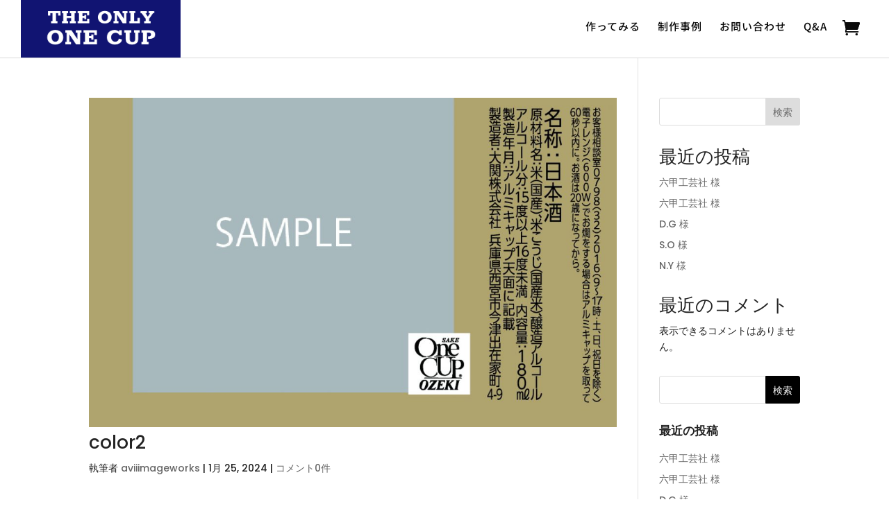

--- FILE ---
content_type: text/css
request_url: https://original.ozeki.co.jp/wp-content/plugins/fancy-product-designer/assets/css/FancyProductDesigner-all.min.css?ver=5.2.9
body_size: 216692
content:
@font-face{font-family:FontFPD;src:url(fonts/FontFPD.eot?b0xniw);src:url(fonts/FontFPD.eot?b0xniw#iefix) format('embedded-opentype'),url(fonts/FontFPD.ttf?b0xniw) format('truetype'),url(fonts/FontFPD.woff?b0xniw) format('woff'),url(fonts/FontFPD.svg?b0xniw#FontFPD) format('svg');font-weight:400;font-style:normal;font-display:block}[class*=" fpd-icon-"],[class^=fpd-icon-]{font-family:FontFPD!important;speak:never;font-style:normal;font-weight:400;font-variant:normal;text-transform:none;line-height:1;-webkit-font-smoothing:antialiased;-moz-osx-font-smoothing:grayscale}.fpd-icon-fullscreen:before{content:"\e949"}.fpd-icon-fullscreen-close:before{content:"\e94a"}.fpd-icon-thumb-up-outline:before{content:"\e947"}.fpd-icon-thumb-up:before{content:"\e948"}.fpd-icon-star-outline:before{content:"\e945"}.fpd-icon-star:before{content:"\e946"}.fpd-icon-views:before{content:"\e943"}.fpd-icon-copy:before{content:"\e942"}.fpd-icon-layout:before{content:"\e940"}.fpd-icon-align-vertical-middle:before{content:"\e902"}.fpd-icon-align-top:before{content:"\e903"}.fpd-icon-align-right:before{content:"\e904"}.fpd-icon-align-left:before{content:"\e905"}.fpd-icon-align-horizontal-middle:before{content:"\e906"}.fpd-icon-align-bottom:before{content:"\e907"}.fpd-icon-color-fill:before{content:"\e93e"}.fpd-icon-text-layers:before{content:"\e93d"}.fpd-icon-guided-tour:before{content:"\e939"}.fpd-icon-none:before{content:"\e936"}.fpd-icon-advanced-editing:before{content:"\e935"}.fpd-icon-crop:before{content:"\e934"}.fpd-icon-format-align-justify:before{content:"\e933"}.fpd-icon-brush:before{content:"\e932"}.fpd-icon-save:before{content:"\e085"}.fpd-icon-text:before{content:"\e089"}.fpd-icon-text-secondary:before{content:"\e08b"}.fpd-icon-cloud-download:before{content:"\e0fb"}.fpd-icon-cloud-upload:before{content:"\e0fe"}.fpd-icon-photo:before{content:"\e1a4"}.fpd-icon-info-outline:before{content:"\e2a3"}.fpd-icon-locked-full:before{content:"\e2ab"}.fpd-icon-preview-lightbox:before{content:"\e2b4"}.fpd-icon-print:before{content:"\e2c1"}.fpd-icon-swap-h:before{content:"\e2e6"}.fpd-icon-zoom-in:before{content:"\e311"}.fpd-icon-type:before{content:"\e90f"}.fpd-icon-vector-curve:before{content:"\e911"}.fpd-icon-keyboard:before{content:"\e910"}.fpd-icon-arrow-dropdown:before{content:"\e90e"}.fpd-icon-crop-free:before{content:"\e90d"}.fpd-icon-transform:before{content:"\e90b"}.fpd-icon-alignment:before{content:"\e90a"}.fpd-icon-rotate-right:before{content:"\e909"}.fpd-icon-transparency:before{content:"\e901"}.fpd-icon-color:before{content:"\e900"}.fpd-icon-move-down:before{content:"\e622"}.fpd-icon-move-up:before{content:"\e624"}.fpd-icon-reset:before{content:"\e605"}.fpd-icon-done:before{content:"\e621"}.fpd-icon-unlocked:before{content:"\e614"}.fpd-icon-locked:before{content:"\e615"}.fpd-icon-drag:before{content:"\e616"}.fpd-icon-add:before{content:"\e619"}.fpd-icon-redo:before{content:"\e617"}.fpd-icon-undo:before{content:"\e618"}.fpd-icon-file-upload:before{content:"\e61a"}.fpd-icon-back:before{content:"\e603"}.fpd-icon-forward:before{content:"\e61f"}.fpd-icon-close:before{content:"\e61d"}.fpd-icon-more-horizontal:before{content:"\e620"}.fpd-icon-format-underline:before{content:"\e60f";color:#444}.fpd-icon-format-line-spacing:before{content:"\e610";color:#444}.fpd-icon-format-italic:before{content:"\e611";color:#444}.fpd-icon-format-bold:before{content:"\e60e";color:#444}.fpd-icon-format-align-right:before{content:"\e60b";color:#444}.fpd-icon-format-align-left:before{content:"\e60c";color:#444}.fpd-icon-format-align-center:before{content:"\e60d";color:#444}.fpd-icon-design-library:before{content:"\e60a";color:#444}.fpd-icon-reorder:before{content:"\e607";color:#444}.fpd-icon-remove:before{content:"\e606";color:#444}.fpd-icon-more:before{content:"\e602";color:#444}.fpd-icon-font:before{content:"\e919"}.fpd-icon-scaleX:before{content:"\e917"}.fpd-icon-scaleY:before{content:"\e916"}.fpd-icon-layers:before{content:"\e601";color:#444}.fpd-icon-svg:before{content:"\e90c"}.fpd-icon-letter-spacing:before{content:"\e941"}.fpd-icon-font-size:before{content:"\e944"}.fpd-icon-depositphotos:before{content:"\e93c"}.fpd-icon-pixabay:before{content:"\e93b"}.fpd-icon-text-transform:before{content:"\e93a"}.fpd-icon-lowercase:before{content:"\e937"}.fpd-icon-uppercase:before{content:"\e938"}.fpd-icon-name-number:before{content:"\e931";color:#4a4a4a}.fpd-icon-share:before{content:"\e92b"}.fpd-icon-share-mail:before{content:"\e92a"}.fpd-icon-share-linkedin:before{content:"\e929"}.fpd-icon-share-pinterest:before{content:"\e927"}.fpd-icon-share-google-plus:before{content:"\e928"}.fpd-icon-share-facebook:before{content:"\e925"}.fpd-icon-share-twitter:before{content:"\e924"}.fpd-icon-bin:before{content:"\e926"}.fpd-icon-corner-resize:before{content:"\e922"}.fpd-icon-corner-rotate:before{content:"\e923"}.fpd-icon-jpg:before{content:"\e91b";color:#929292}.fpd-icon-pdf:before{content:"\e91c";color:#929292}.fpd-icon-png:before{content:"\e91d";color:#929292}.fpd-icon-qrcode:before{content:"\e91f"}.fpd-icon-magnify:before{content:"\e91e"}.fpd-icon-stroke-width:before{content:"\e918"}.fpd-icon-curved-text-reverse:before{content:"\e914"}.fpd-icon-curved-text:before{content:"\e915"}.fpd-icon-stroke:before{content:"\e913"}.fpd-icon-text-input:before{content:"\e912"}.fpd-icon-flip-vertical:before{content:"\e61e";color:#444}.fpd-icon-flip-horizontal:before{content:"\e61c";color:#444}.fpd-icon-grid:before{content:"\e921"}.fpd-icon-resize:before{content:"\e908"}.fpd-icon-shadow-blur:before{content:"\e93f"}.fpd-icon-ruler:before{content:"\e92c"}.fpd-icon-arrow-right:before{content:"\e92d"}.fpd-icon-arrow-left:before{content:"\e92e"}.fpd-icon-arrow-up:before{content:"\e92f"}.fpd-icon-arrow-down:before{content:"\e930"}.fpd-icon-magnet:before{content:"\e920"}.fpd-icon-curve-radius:before{content:"\e91a"}.fpd-icon-instagram:before{content:"\e609";color:#444}.fpd-icon-facebook:before{content:"\e608";color:#444}.mCustomScrollbar{-ms-touch-action:pinch-zoom;touch-action:pinch-zoom}.mCustomScrollbar.mCS_no_scrollbar,.mCustomScrollbar.mCS_touch_action{-ms-touch-action:auto;touch-action:auto}.mCustomScrollBox{position:relative;overflow:hidden;height:100%;max-width:100%;outline:0;direction:ltr}.mCSB_container{overflow:hidden;width:auto;height:auto}.mCSB_inside>.mCSB_container{margin-right:30px}.mCSB_container.mCS_no_scrollbar_y.mCS_y_hidden{margin-right:0}.mCS-dir-rtl>.mCSB_inside>.mCSB_container{margin-right:0;margin-left:30px}.mCS-dir-rtl>.mCSB_inside>.mCSB_container.mCS_no_scrollbar_y.mCS_y_hidden{margin-left:0}.mCSB_scrollTools{position:absolute;width:16px;height:auto;left:auto;top:0;right:0;bottom:0}.mCSB_outside+.mCSB_scrollTools{right:-26px}.mCS-dir-rtl>.mCSB_inside>.mCSB_scrollTools,.mCS-dir-rtl>.mCSB_outside+.mCSB_scrollTools{right:auto;left:0}.mCS-dir-rtl>.mCSB_outside+.mCSB_scrollTools{left:-26px}.mCSB_scrollTools .mCSB_draggerContainer{position:absolute;top:0;left:0;bottom:0;right:0;height:auto}.mCSB_scrollTools a+.mCSB_draggerContainer{margin:20px 0}.mCSB_scrollTools .mCSB_draggerRail{width:2px;height:100%;margin:0 auto;-webkit-border-radius:16px;-moz-border-radius:16px;border-radius:16px}.mCSB_scrollTools .mCSB_dragger{cursor:pointer;width:100%;height:30px;z-index:1}.mCSB_scrollTools .mCSB_dragger .mCSB_dragger_bar{position:relative;width:4px;height:100%;margin:0 auto;-webkit-border-radius:16px;-moz-border-radius:16px;border-radius:16px;text-align:center}.mCSB_scrollTools_vertical.mCSB_scrollTools_onDrag_expand .mCSB_dragger.mCSB_dragger_onDrag_expanded .mCSB_dragger_bar,.mCSB_scrollTools_vertical.mCSB_scrollTools_onDrag_expand .mCSB_draggerContainer:hover .mCSB_dragger .mCSB_dragger_bar{width:12px}.mCSB_scrollTools_vertical.mCSB_scrollTools_onDrag_expand .mCSB_dragger.mCSB_dragger_onDrag_expanded+.mCSB_draggerRail,.mCSB_scrollTools_vertical.mCSB_scrollTools_onDrag_expand .mCSB_draggerContainer:hover .mCSB_draggerRail{width:8px}.mCSB_scrollTools .mCSB_buttonDown,.mCSB_scrollTools .mCSB_buttonUp{display:block;position:absolute;height:20px;width:100%;overflow:hidden;margin:0 auto;cursor:pointer}.mCSB_scrollTools .mCSB_buttonDown{bottom:0}.mCSB_horizontal.mCSB_inside>.mCSB_container{margin-right:0;margin-bottom:30px}.mCSB_horizontal.mCSB_outside>.mCSB_container{min-height:100%}.mCSB_horizontal>.mCSB_container.mCS_no_scrollbar_x.mCS_x_hidden{margin-bottom:0}.mCSB_scrollTools.mCSB_scrollTools_horizontal{width:auto;height:16px;top:auto;right:0;bottom:0;left:0}.mCustomScrollBox+.mCSB_scrollTools+.mCSB_scrollTools.mCSB_scrollTools_horizontal,.mCustomScrollBox+.mCSB_scrollTools.mCSB_scrollTools_horizontal{bottom:-26px}.mCSB_scrollTools.mCSB_scrollTools_horizontal a+.mCSB_draggerContainer{margin:0 20px}.mCSB_scrollTools.mCSB_scrollTools_horizontal .mCSB_draggerRail{width:100%;height:2px;margin:7px 0}.mCSB_scrollTools.mCSB_scrollTools_horizontal .mCSB_dragger{width:30px;height:100%;left:0}.mCSB_scrollTools.mCSB_scrollTools_horizontal .mCSB_dragger .mCSB_dragger_bar{width:100%;height:4px;margin:6px auto}.mCSB_scrollTools_horizontal.mCSB_scrollTools_onDrag_expand .mCSB_dragger.mCSB_dragger_onDrag_expanded .mCSB_dragger_bar,.mCSB_scrollTools_horizontal.mCSB_scrollTools_onDrag_expand .mCSB_draggerContainer:hover .mCSB_dragger .mCSB_dragger_bar{height:12px;margin:2px auto}.mCSB_scrollTools_horizontal.mCSB_scrollTools_onDrag_expand .mCSB_dragger.mCSB_dragger_onDrag_expanded+.mCSB_draggerRail,.mCSB_scrollTools_horizontal.mCSB_scrollTools_onDrag_expand .mCSB_draggerContainer:hover .mCSB_draggerRail{height:8px;margin:4px 0}.mCSB_scrollTools.mCSB_scrollTools_horizontal .mCSB_buttonLeft,.mCSB_scrollTools.mCSB_scrollTools_horizontal .mCSB_buttonRight{display:block;position:absolute;width:20px;height:100%;overflow:hidden;margin:0 auto;cursor:pointer}.mCSB_scrollTools.mCSB_scrollTools_horizontal .mCSB_buttonLeft{left:0}.mCSB_scrollTools.mCSB_scrollTools_horizontal .mCSB_buttonRight{right:0}.mCSB_container_wrapper{position:absolute;height:auto;width:auto;overflow:hidden;top:0;left:0;right:0;bottom:0;margin-right:30px;margin-bottom:30px}.mCSB_container_wrapper>.mCSB_container{padding-right:30px;padding-bottom:30px;-webkit-box-sizing:border-box;-moz-box-sizing:border-box;box-sizing:border-box}.mCSB_vertical_horizontal>.mCSB_scrollTools.mCSB_scrollTools_vertical{bottom:20px}.mCSB_vertical_horizontal>.mCSB_scrollTools.mCSB_scrollTools_horizontal{right:20px}.mCSB_container_wrapper.mCS_no_scrollbar_x.mCS_x_hidden+.mCSB_scrollTools.mCSB_scrollTools_vertical{bottom:0}.mCS-dir-rtl>.mCustomScrollBox.mCSB_vertical_horizontal.mCSB_inside>.mCSB_scrollTools.mCSB_scrollTools_horizontal,.mCSB_container_wrapper.mCS_no_scrollbar_y.mCS_y_hidden+.mCSB_scrollTools~.mCSB_scrollTools.mCSB_scrollTools_horizontal{right:0}.mCS-dir-rtl>.mCustomScrollBox.mCSB_vertical_horizontal.mCSB_inside>.mCSB_scrollTools.mCSB_scrollTools_horizontal{left:20px}.mCS-dir-rtl>.mCustomScrollBox.mCSB_vertical_horizontal.mCSB_inside>.mCSB_container_wrapper.mCS_no_scrollbar_y.mCS_y_hidden+.mCSB_scrollTools~.mCSB_scrollTools.mCSB_scrollTools_horizontal{left:0}.mCS-dir-rtl>.mCSB_inside>.mCSB_container_wrapper{margin-right:0;margin-left:30px}.mCSB_container_wrapper.mCS_no_scrollbar_y.mCS_y_hidden>.mCSB_container{padding-right:0}.mCSB_container_wrapper.mCS_no_scrollbar_x.mCS_x_hidden>.mCSB_container{padding-bottom:0}.mCustomScrollBox.mCSB_vertical_horizontal.mCSB_inside>.mCSB_container_wrapper.mCS_no_scrollbar_y.mCS_y_hidden{margin-right:0;margin-left:0}.mCustomScrollBox.mCSB_vertical_horizontal.mCSB_inside>.mCSB_container_wrapper.mCS_no_scrollbar_x.mCS_x_hidden{margin-bottom:0}.mCSB_scrollTools,.mCSB_scrollTools .mCSB_buttonDown,.mCSB_scrollTools .mCSB_buttonLeft,.mCSB_scrollTools .mCSB_buttonRight,.mCSB_scrollTools .mCSB_buttonUp,.mCSB_scrollTools .mCSB_dragger .mCSB_dragger_bar{-webkit-transition:opacity .2s ease-in-out,background-color .2s ease-in-out;-moz-transition:opacity .2s ease-in-out,background-color .2s ease-in-out;-o-transition:opacity .2s ease-in-out,background-color .2s ease-in-out;transition:opacity .2s ease-in-out,background-color .2s ease-in-out}.mCSB_scrollTools_horizontal.mCSB_scrollTools_onDrag_expand .mCSB_draggerRail,.mCSB_scrollTools_horizontal.mCSB_scrollTools_onDrag_expand .mCSB_dragger_bar,.mCSB_scrollTools_vertical.mCSB_scrollTools_onDrag_expand .mCSB_draggerRail,.mCSB_scrollTools_vertical.mCSB_scrollTools_onDrag_expand .mCSB_dragger_bar{-webkit-transition:width .2s ease-out .2s,height .2s ease-out .2s,margin-left .2s ease-out .2s,margin-right .2s ease-out .2s,margin-top .2s ease-out .2s,margin-bottom .2s ease-out .2s,opacity .2s ease-in-out,background-color .2s ease-in-out;-moz-transition:width .2s ease-out .2s,height .2s ease-out .2s,margin-left .2s ease-out .2s,margin-right .2s ease-out .2s,margin-top .2s ease-out .2s,margin-bottom .2s ease-out .2s,opacity .2s ease-in-out,background-color .2s ease-in-out;-o-transition:width .2s ease-out .2s,height .2s ease-out .2s,margin-left .2s ease-out .2s,margin-right .2s ease-out .2s,margin-top .2s ease-out .2s,margin-bottom .2s ease-out .2s,opacity .2s ease-in-out,background-color .2s ease-in-out;transition:width .2s ease-out .2s,height .2s ease-out .2s,margin-left .2s ease-out .2s,margin-right .2s ease-out .2s,margin-top .2s ease-out .2s,margin-bottom .2s ease-out .2s,opacity .2s ease-in-out,background-color .2s ease-in-out}.mCSB_scrollTools{opacity:.75;filter:"alpha(opacity=75)";-ms-filter:"alpha(opacity=75)"}.mCS-autoHide>.mCustomScrollBox>.mCSB_scrollTools,.mCS-autoHide>.mCustomScrollBox~.mCSB_scrollTools{opacity:0;filter:"alpha(opacity=0)";-ms-filter:"alpha(opacity=0)"}.mCS-autoHide:hover>.mCustomScrollBox>.mCSB_scrollTools,.mCS-autoHide:hover>.mCustomScrollBox~.mCSB_scrollTools,.mCustomScrollBox:hover>.mCSB_scrollTools,.mCustomScrollBox:hover~.mCSB_scrollTools,.mCustomScrollbar>.mCustomScrollBox>.mCSB_scrollTools.mCSB_scrollTools_onDrag,.mCustomScrollbar>.mCustomScrollBox~.mCSB_scrollTools.mCSB_scrollTools_onDrag{opacity:1;filter:"alpha(opacity=100)";-ms-filter:"alpha(opacity=100)"}.mCSB_scrollTools .mCSB_draggerRail{background-color:#000;background-color:rgba(0,0,0,.4);filter:"alpha(opacity=40)";-ms-filter:"alpha(opacity=40)"}.mCSB_scrollTools .mCSB_dragger .mCSB_dragger_bar{background-color:#fff;background-color:rgba(255,255,255,.75);filter:"alpha(opacity=75)";-ms-filter:"alpha(opacity=75)"}.mCSB_scrollTools .mCSB_dragger:hover .mCSB_dragger_bar{background-color:#fff;background-color:rgba(255,255,255,.85);filter:"alpha(opacity=85)";-ms-filter:"alpha(opacity=85)"}.mCSB_scrollTools .mCSB_dragger.mCSB_dragger_onDrag .mCSB_dragger_bar,.mCSB_scrollTools .mCSB_dragger:active .mCSB_dragger_bar{background-color:#fff;background-color:rgba(255,255,255,.9);filter:"alpha(opacity=90)";-ms-filter:"alpha(opacity=90)"}.mCSB_scrollTools .mCSB_buttonDown,.mCSB_scrollTools .mCSB_buttonLeft,.mCSB_scrollTools .mCSB_buttonRight,.mCSB_scrollTools .mCSB_buttonUp{background-image:url(mCSB_buttons.png);background-repeat:no-repeat;opacity:.4;filter:"alpha(opacity=40)";-ms-filter:"alpha(opacity=40)"}.mCSB_scrollTools .mCSB_buttonUp{background-position:0 0}.mCSB_scrollTools .mCSB_buttonDown{background-position:0 -20px}.mCSB_scrollTools .mCSB_buttonLeft{background-position:0 -40px}.mCSB_scrollTools .mCSB_buttonRight{background-position:0 -56px}.mCSB_scrollTools .mCSB_buttonDown:hover,.mCSB_scrollTools .mCSB_buttonLeft:hover,.mCSB_scrollTools .mCSB_buttonRight:hover,.mCSB_scrollTools .mCSB_buttonUp:hover{opacity:.75;filter:"alpha(opacity=75)";-ms-filter:"alpha(opacity=75)"}.mCSB_scrollTools .mCSB_buttonDown:active,.mCSB_scrollTools .mCSB_buttonLeft:active,.mCSB_scrollTools .mCSB_buttonRight:active,.mCSB_scrollTools .mCSB_buttonUp:active{opacity:.9;filter:"alpha(opacity=90)";-ms-filter:"alpha(opacity=90)"}.mCS-dark.mCSB_scrollTools .mCSB_draggerRail{background-color:#000;background-color:rgba(0,0,0,.15)}.mCS-dark.mCSB_scrollTools .mCSB_dragger .mCSB_dragger_bar{background-color:#000;background-color:rgba(0,0,0,.75)}.mCS-dark.mCSB_scrollTools .mCSB_dragger:hover .mCSB_dragger_bar{background-color:rgba(0,0,0,.85)}.mCS-dark.mCSB_scrollTools .mCSB_dragger.mCSB_dragger_onDrag .mCSB_dragger_bar,.mCS-dark.mCSB_scrollTools .mCSB_dragger:active .mCSB_dragger_bar{background-color:rgba(0,0,0,.9)}.mCS-dark.mCSB_scrollTools .mCSB_buttonUp{background-position:-80px 0}.mCS-dark.mCSB_scrollTools .mCSB_buttonDown{background-position:-80px -20px}.mCS-dark.mCSB_scrollTools .mCSB_buttonLeft{background-position:-80px -40px}.mCS-dark.mCSB_scrollTools .mCSB_buttonRight{background-position:-80px -56px}.mCS-dark-2.mCSB_scrollTools .mCSB_draggerRail,.mCS-light-2.mCSB_scrollTools .mCSB_draggerRail{width:4px;background-color:#fff;background-color:rgba(255,255,255,.1);-webkit-border-radius:1px;-moz-border-radius:1px;border-radius:1px}.mCS-dark-2.mCSB_scrollTools .mCSB_dragger .mCSB_dragger_bar,.mCS-light-2.mCSB_scrollTools .mCSB_dragger .mCSB_dragger_bar{width:4px;background-color:#fff;background-color:rgba(255,255,255,.75);-webkit-border-radius:1px;-moz-border-radius:1px;border-radius:1px}.mCS-dark-2.mCSB_scrollTools_horizontal .mCSB_dragger .mCSB_dragger_bar,.mCS-dark-2.mCSB_scrollTools_horizontal .mCSB_draggerRail,.mCS-light-2.mCSB_scrollTools_horizontal .mCSB_dragger .mCSB_dragger_bar,.mCS-light-2.mCSB_scrollTools_horizontal .mCSB_draggerRail{width:100%;height:4px;margin:6px auto}.mCS-light-2.mCSB_scrollTools .mCSB_dragger:hover .mCSB_dragger_bar{background-color:#fff;background-color:rgba(255,255,255,.85)}.mCS-light-2.mCSB_scrollTools .mCSB_dragger.mCSB_dragger_onDrag .mCSB_dragger_bar,.mCS-light-2.mCSB_scrollTools .mCSB_dragger:active .mCSB_dragger_bar{background-color:#fff;background-color:rgba(255,255,255,.9)}.mCS-light-2.mCSB_scrollTools .mCSB_buttonUp{background-position:-32px 0}.mCS-light-2.mCSB_scrollTools .mCSB_buttonDown{background-position:-32px -20px}.mCS-light-2.mCSB_scrollTools .mCSB_buttonLeft{background-position:-40px -40px}.mCS-light-2.mCSB_scrollTools .mCSB_buttonRight{background-position:-40px -56px}.mCS-dark-2.mCSB_scrollTools .mCSB_draggerRail{background-color:#000;background-color:rgba(0,0,0,.1);-webkit-border-radius:1px;-moz-border-radius:1px;border-radius:1px}.mCS-dark-2.mCSB_scrollTools .mCSB_dragger .mCSB_dragger_bar{background-color:#000;background-color:rgba(0,0,0,.75);-webkit-border-radius:1px;-moz-border-radius:1px;border-radius:1px}.mCS-dark-2.mCSB_scrollTools .mCSB_dragger:hover .mCSB_dragger_bar{background-color:#000;background-color:rgba(0,0,0,.85)}.mCS-dark-2.mCSB_scrollTools .mCSB_dragger.mCSB_dragger_onDrag .mCSB_dragger_bar,.mCS-dark-2.mCSB_scrollTools .mCSB_dragger:active .mCSB_dragger_bar{background-color:#000;background-color:rgba(0,0,0,.9)}.mCS-dark-2.mCSB_scrollTools .mCSB_buttonUp{background-position:-112px 0}.mCS-dark-2.mCSB_scrollTools .mCSB_buttonDown{background-position:-112px -20px}.mCS-dark-2.mCSB_scrollTools .mCSB_buttonLeft{background-position:-120px -40px}.mCS-dark-2.mCSB_scrollTools .mCSB_buttonRight{background-position:-120px -56px}.mCS-dark-thick.mCSB_scrollTools .mCSB_draggerRail,.mCS-light-thick.mCSB_scrollTools .mCSB_draggerRail{width:4px;background-color:#fff;background-color:rgba(255,255,255,.1);-webkit-border-radius:2px;-moz-border-radius:2px;border-radius:2px}.mCS-dark-thick.mCSB_scrollTools .mCSB_dragger .mCSB_dragger_bar,.mCS-light-thick.mCSB_scrollTools .mCSB_dragger .mCSB_dragger_bar{width:6px;background-color:#fff;background-color:rgba(255,255,255,.75);-webkit-border-radius:2px;-moz-border-radius:2px;border-radius:2px}.mCS-dark-thick.mCSB_scrollTools_horizontal .mCSB_draggerRail,.mCS-light-thick.mCSB_scrollTools_horizontal .mCSB_draggerRail{width:100%;height:4px;margin:6px 0}.mCS-dark-thick.mCSB_scrollTools_horizontal .mCSB_dragger .mCSB_dragger_bar,.mCS-light-thick.mCSB_scrollTools_horizontal .mCSB_dragger .mCSB_dragger_bar{width:100%;height:6px;margin:5px auto}.mCS-light-thick.mCSB_scrollTools .mCSB_dragger:hover .mCSB_dragger_bar{background-color:#fff;background-color:rgba(255,255,255,.85)}.mCS-light-thick.mCSB_scrollTools .mCSB_dragger.mCSB_dragger_onDrag .mCSB_dragger_bar,.mCS-light-thick.mCSB_scrollTools .mCSB_dragger:active .mCSB_dragger_bar{background-color:#fff;background-color:rgba(255,255,255,.9)}.mCS-light-thick.mCSB_scrollTools .mCSB_buttonUp{background-position:-16px 0}.mCS-light-thick.mCSB_scrollTools .mCSB_buttonDown{background-position:-16px -20px}.mCS-light-thick.mCSB_scrollTools .mCSB_buttonLeft{background-position:-20px -40px}.mCS-light-thick.mCSB_scrollTools .mCSB_buttonRight{background-position:-20px -56px}.mCS-dark-thick.mCSB_scrollTools .mCSB_draggerRail{background-color:#000;background-color:rgba(0,0,0,.1);-webkit-border-radius:2px;-moz-border-radius:2px;border-radius:2px}.mCS-dark-thick.mCSB_scrollTools .mCSB_dragger .mCSB_dragger_bar{background-color:#000;background-color:rgba(0,0,0,.75);-webkit-border-radius:2px;-moz-border-radius:2px;border-radius:2px}.mCS-dark-thick.mCSB_scrollTools .mCSB_dragger:hover .mCSB_dragger_bar{background-color:#000;background-color:rgba(0,0,0,.85)}.mCS-dark-thick.mCSB_scrollTools .mCSB_dragger.mCSB_dragger_onDrag .mCSB_dragger_bar,.mCS-dark-thick.mCSB_scrollTools .mCSB_dragger:active .mCSB_dragger_bar{background-color:#000;background-color:rgba(0,0,0,.9)}.mCS-dark-thick.mCSB_scrollTools .mCSB_buttonUp{background-position:-96px 0}.mCS-dark-thick.mCSB_scrollTools .mCSB_buttonDown{background-position:-96px -20px}.mCS-dark-thick.mCSB_scrollTools .mCSB_buttonLeft{background-position:-100px -40px}.mCS-dark-thick.mCSB_scrollTools .mCSB_buttonRight{background-position:-100px -56px}.mCS-light-thin.mCSB_scrollTools .mCSB_draggerRail{background-color:#fff;background-color:rgba(255,255,255,.1)}.mCS-dark-thin.mCSB_scrollTools .mCSB_dragger .mCSB_dragger_bar,.mCS-light-thin.mCSB_scrollTools .mCSB_dragger .mCSB_dragger_bar{width:2px}.mCS-dark-thin.mCSB_scrollTools_horizontal .mCSB_draggerRail,.mCS-light-thin.mCSB_scrollTools_horizontal .mCSB_draggerRail{width:100%}.mCS-dark-thin.mCSB_scrollTools_horizontal .mCSB_dragger .mCSB_dragger_bar,.mCS-light-thin.mCSB_scrollTools_horizontal .mCSB_dragger .mCSB_dragger_bar{width:100%;height:2px;margin:7px auto}.mCS-dark-thin.mCSB_scrollTools .mCSB_draggerRail{background-color:#000;background-color:rgba(0,0,0,.15)}.mCS-dark-thin.mCSB_scrollTools .mCSB_dragger .mCSB_dragger_bar{background-color:#000;background-color:rgba(0,0,0,.75)}.mCS-dark-thin.mCSB_scrollTools .mCSB_dragger:hover .mCSB_dragger_bar{background-color:#000;background-color:rgba(0,0,0,.85)}.mCS-dark-thin.mCSB_scrollTools .mCSB_dragger.mCSB_dragger_onDrag .mCSB_dragger_bar,.mCS-dark-thin.mCSB_scrollTools .mCSB_dragger:active .mCSB_dragger_bar{background-color:#000;background-color:rgba(0,0,0,.9)}.mCS-dark-thin.mCSB_scrollTools .mCSB_buttonUp{background-position:-80px 0}.mCS-dark-thin.mCSB_scrollTools .mCSB_buttonDown{background-position:-80px -20px}.mCS-dark-thin.mCSB_scrollTools .mCSB_buttonLeft{background-position:-80px -40px}.mCS-dark-thin.mCSB_scrollTools .mCSB_buttonRight{background-position:-80px -56px}.mCS-rounded.mCSB_scrollTools .mCSB_draggerRail{background-color:#fff;background-color:rgba(255,255,255,.15)}.mCS-rounded-dark.mCSB_scrollTools .mCSB_dragger,.mCS-rounded-dots-dark.mCSB_scrollTools .mCSB_dragger,.mCS-rounded-dots.mCSB_scrollTools .mCSB_dragger,.mCS-rounded.mCSB_scrollTools .mCSB_dragger{height:14px}.mCS-rounded-dark.mCSB_scrollTools .mCSB_dragger .mCSB_dragger_bar,.mCS-rounded-dots-dark.mCSB_scrollTools .mCSB_dragger .mCSB_dragger_bar,.mCS-rounded-dots.mCSB_scrollTools .mCSB_dragger .mCSB_dragger_bar,.mCS-rounded.mCSB_scrollTools .mCSB_dragger .mCSB_dragger_bar{width:14px;margin:0 1px}.mCS-rounded-dark.mCSB_scrollTools_horizontal .mCSB_dragger,.mCS-rounded-dots-dark.mCSB_scrollTools_horizontal .mCSB_dragger,.mCS-rounded-dots.mCSB_scrollTools_horizontal .mCSB_dragger,.mCS-rounded.mCSB_scrollTools_horizontal .mCSB_dragger{width:14px}.mCS-rounded-dark.mCSB_scrollTools_horizontal .mCSB_dragger .mCSB_dragger_bar,.mCS-rounded-dots-dark.mCSB_scrollTools_horizontal .mCSB_dragger .mCSB_dragger_bar,.mCS-rounded-dots.mCSB_scrollTools_horizontal .mCSB_dragger .mCSB_dragger_bar,.mCS-rounded.mCSB_scrollTools_horizontal .mCSB_dragger .mCSB_dragger_bar{height:14px;margin:1px 0}.mCS-rounded-dark.mCSB_scrollTools_vertical.mCSB_scrollTools_onDrag_expand .mCSB_dragger.mCSB_dragger_onDrag_expanded .mCSB_dragger_bar,.mCS-rounded-dark.mCSB_scrollTools_vertical.mCSB_scrollTools_onDrag_expand .mCSB_draggerContainer:hover .mCSB_dragger .mCSB_dragger_bar,.mCS-rounded.mCSB_scrollTools_vertical.mCSB_scrollTools_onDrag_expand .mCSB_dragger.mCSB_dragger_onDrag_expanded .mCSB_dragger_bar,.mCS-rounded.mCSB_scrollTools_vertical.mCSB_scrollTools_onDrag_expand .mCSB_draggerContainer:hover .mCSB_dragger .mCSB_dragger_bar{width:16px;height:16px;margin:-1px 0}.mCS-rounded-dark.mCSB_scrollTools_vertical.mCSB_scrollTools_onDrag_expand .mCSB_dragger.mCSB_dragger_onDrag_expanded+.mCSB_draggerRail,.mCS-rounded-dark.mCSB_scrollTools_vertical.mCSB_scrollTools_onDrag_expand .mCSB_draggerContainer:hover .mCSB_draggerRail,.mCS-rounded.mCSB_scrollTools_vertical.mCSB_scrollTools_onDrag_expand .mCSB_dragger.mCSB_dragger_onDrag_expanded+.mCSB_draggerRail,.mCS-rounded.mCSB_scrollTools_vertical.mCSB_scrollTools_onDrag_expand .mCSB_draggerContainer:hover .mCSB_draggerRail{width:4px}.mCS-rounded-dark.mCSB_scrollTools_horizontal.mCSB_scrollTools_onDrag_expand .mCSB_dragger.mCSB_dragger_onDrag_expanded .mCSB_dragger_bar,.mCS-rounded-dark.mCSB_scrollTools_horizontal.mCSB_scrollTools_onDrag_expand .mCSB_draggerContainer:hover .mCSB_dragger .mCSB_dragger_bar,.mCS-rounded.mCSB_scrollTools_horizontal.mCSB_scrollTools_onDrag_expand .mCSB_dragger.mCSB_dragger_onDrag_expanded .mCSB_dragger_bar,.mCS-rounded.mCSB_scrollTools_horizontal.mCSB_scrollTools_onDrag_expand .mCSB_draggerContainer:hover .mCSB_dragger .mCSB_dragger_bar{height:16px;width:16px;margin:0 -1px}.mCS-rounded-dark.mCSB_scrollTools_horizontal.mCSB_scrollTools_onDrag_expand .mCSB_dragger.mCSB_dragger_onDrag_expanded+.mCSB_draggerRail,.mCS-rounded-dark.mCSB_scrollTools_horizontal.mCSB_scrollTools_onDrag_expand .mCSB_draggerContainer:hover .mCSB_draggerRail,.mCS-rounded.mCSB_scrollTools_horizontal.mCSB_scrollTools_onDrag_expand .mCSB_dragger.mCSB_dragger_onDrag_expanded+.mCSB_draggerRail,.mCS-rounded.mCSB_scrollTools_horizontal.mCSB_scrollTools_onDrag_expand .mCSB_draggerContainer:hover .mCSB_draggerRail{height:4px;margin:6px 0}.mCS-rounded.mCSB_scrollTools .mCSB_buttonUp{background-position:0 -72px}.mCS-rounded.mCSB_scrollTools .mCSB_buttonDown{background-position:0 -92px}.mCS-rounded.mCSB_scrollTools .mCSB_buttonLeft{background-position:0 -112px}.mCS-rounded.mCSB_scrollTools .mCSB_buttonRight{background-position:0 -128px}.mCS-rounded-dark.mCSB_scrollTools .mCSB_dragger .mCSB_dragger_bar,.mCS-rounded-dots-dark.mCSB_scrollTools .mCSB_dragger .mCSB_dragger_bar{background-color:#000;background-color:rgba(0,0,0,.75)}.mCS-rounded-dark.mCSB_scrollTools .mCSB_draggerRail{background-color:#000;background-color:rgba(0,0,0,.15)}.mCS-rounded-dark.mCSB_scrollTools .mCSB_dragger:hover .mCSB_dragger_bar,.mCS-rounded-dots-dark.mCSB_scrollTools .mCSB_dragger:hover .mCSB_dragger_bar{background-color:#000;background-color:rgba(0,0,0,.85)}.mCS-rounded-dark.mCSB_scrollTools .mCSB_dragger.mCSB_dragger_onDrag .mCSB_dragger_bar,.mCS-rounded-dark.mCSB_scrollTools .mCSB_dragger:active .mCSB_dragger_bar,.mCS-rounded-dots-dark.mCSB_scrollTools .mCSB_dragger.mCSB_dragger_onDrag .mCSB_dragger_bar,.mCS-rounded-dots-dark.mCSB_scrollTools .mCSB_dragger:active .mCSB_dragger_bar{background-color:#000;background-color:rgba(0,0,0,.9)}.mCS-rounded-dark.mCSB_scrollTools .mCSB_buttonUp{background-position:-80px -72px}.mCS-rounded-dark.mCSB_scrollTools .mCSB_buttonDown{background-position:-80px -92px}.mCS-rounded-dark.mCSB_scrollTools .mCSB_buttonLeft{background-position:-80px -112px}.mCS-rounded-dark.mCSB_scrollTools .mCSB_buttonRight{background-position:-80px -128px}.mCS-rounded-dots-dark.mCSB_scrollTools_vertical .mCSB_draggerRail,.mCS-rounded-dots.mCSB_scrollTools_vertical .mCSB_draggerRail{width:4px}.mCS-rounded-dots-dark.mCSB_scrollTools .mCSB_draggerRail,.mCS-rounded-dots-dark.mCSB_scrollTools_horizontal .mCSB_draggerRail,.mCS-rounded-dots.mCSB_scrollTools .mCSB_draggerRail,.mCS-rounded-dots.mCSB_scrollTools_horizontal .mCSB_draggerRail{background-color:transparent;background-position:center}.mCS-rounded-dots-dark.mCSB_scrollTools .mCSB_draggerRail,.mCS-rounded-dots.mCSB_scrollTools .mCSB_draggerRail{background-image:url([data-uri]);background-repeat:repeat-y;opacity:.3;filter:"alpha(opacity=30)";-ms-filter:"alpha(opacity=30)"}.mCS-rounded-dots-dark.mCSB_scrollTools_horizontal .mCSB_draggerRail,.mCS-rounded-dots.mCSB_scrollTools_horizontal .mCSB_draggerRail{height:4px;margin:6px 0;background-repeat:repeat-x}.mCS-rounded-dots.mCSB_scrollTools .mCSB_buttonUp{background-position:-16px -72px}.mCS-rounded-dots.mCSB_scrollTools .mCSB_buttonDown{background-position:-16px -92px}.mCS-rounded-dots.mCSB_scrollTools .mCSB_buttonLeft{background-position:-20px -112px}.mCS-rounded-dots.mCSB_scrollTools .mCSB_buttonRight{background-position:-20px -128px}.mCS-rounded-dots-dark.mCSB_scrollTools .mCSB_draggerRail{background-image:url([data-uri])}.mCS-rounded-dots-dark.mCSB_scrollTools .mCSB_buttonUp{background-position:-96px -72px}.mCS-rounded-dots-dark.mCSB_scrollTools .mCSB_buttonDown{background-position:-96px -92px}.mCS-rounded-dots-dark.mCSB_scrollTools .mCSB_buttonLeft{background-position:-100px -112px}.mCS-rounded-dots-dark.mCSB_scrollTools .mCSB_buttonRight{background-position:-100px -128px}.mCS-3d-dark.mCSB_scrollTools .mCSB_dragger .mCSB_dragger_bar,.mCS-3d-thick-dark.mCSB_scrollTools .mCSB_dragger .mCSB_dragger_bar,.mCS-3d-thick.mCSB_scrollTools .mCSB_dragger .mCSB_dragger_bar,.mCS-3d.mCSB_scrollTools .mCSB_dragger .mCSB_dragger_bar{background-repeat:repeat-y;background-image:-moz-linear-gradient(left,rgba(255,255,255,.5) 0,rgba(255,255,255,0) 100%);background-image:-webkit-gradient(linear,left top,right top,color-stop(0,rgba(255,255,255,.5)),color-stop(100%,rgba(255,255,255,0)));background-image:-webkit-linear-gradient(left,rgba(255,255,255,.5) 0,rgba(255,255,255,0) 100%);background-image:-o-linear-gradient(left,rgba(255,255,255,.5) 0,rgba(255,255,255,0) 100%);background-image:-ms-linear-gradient(left,rgba(255,255,255,.5) 0,rgba(255,255,255,0) 100%);background-image:linear-gradient(to right,rgba(255,255,255,.5) 0,rgba(255,255,255,0) 100%)}.mCS-3d-dark.mCSB_scrollTools_horizontal .mCSB_dragger .mCSB_dragger_bar,.mCS-3d-thick-dark.mCSB_scrollTools_horizontal .mCSB_dragger .mCSB_dragger_bar,.mCS-3d-thick.mCSB_scrollTools_horizontal .mCSB_dragger .mCSB_dragger_bar,.mCS-3d.mCSB_scrollTools_horizontal .mCSB_dragger .mCSB_dragger_bar{background-repeat:repeat-x;background-image:-moz-linear-gradient(top,rgba(255,255,255,.5) 0,rgba(255,255,255,0) 100%);background-image:-webkit-gradient(linear,left top,left bottom,color-stop(0,rgba(255,255,255,.5)),color-stop(100%,rgba(255,255,255,0)));background-image:-webkit-linear-gradient(top,rgba(255,255,255,.5) 0,rgba(255,255,255,0) 100%);background-image:-o-linear-gradient(top,rgba(255,255,255,.5) 0,rgba(255,255,255,0) 100%);background-image:-ms-linear-gradient(top,rgba(255,255,255,.5) 0,rgba(255,255,255,0) 100%);background-image:linear-gradient(to bottom,rgba(255,255,255,.5) 0,rgba(255,255,255,0) 100%)}.mCS-3d-dark.mCSB_scrollTools_vertical .mCSB_dragger,.mCS-3d.mCSB_scrollTools_vertical .mCSB_dragger{height:70px}.mCS-3d-dark.mCSB_scrollTools_horizontal .mCSB_dragger,.mCS-3d.mCSB_scrollTools_horizontal .mCSB_dragger{width:70px}.mCS-3d-dark.mCSB_scrollTools,.mCS-3d.mCSB_scrollTools{opacity:1;filter:"alpha(opacity=30)";-ms-filter:"alpha(opacity=30)"}.mCS-3d-dark.mCSB_scrollTools .mCSB_dragger .mCSB_dragger_bar,.mCS-3d-dark.mCSB_scrollTools .mCSB_draggerRail,.mCS-3d.mCSB_scrollTools .mCSB_dragger .mCSB_dragger_bar,.mCS-3d.mCSB_scrollTools .mCSB_draggerRail{-webkit-border-radius:16px;-moz-border-radius:16px;border-radius:16px}.mCS-3d-dark.mCSB_scrollTools .mCSB_draggerRail,.mCS-3d.mCSB_scrollTools .mCSB_draggerRail{width:8px;background-color:#000;background-color:rgba(0,0,0,.2);box-shadow:inset 1px 0 1px rgba(0,0,0,.5),inset -1px 0 1px rgba(255,255,255,.2)}.mCS-3d-dark.mCSB_scrollTools .mCSB_dragger .mCSB_dragger_bar,.mCS-3d-dark.mCSB_scrollTools .mCSB_dragger.mCSB_dragger_onDrag .mCSB_dragger_bar,.mCS-3d-dark.mCSB_scrollTools .mCSB_dragger:active .mCSB_dragger_bar,.mCS-3d-dark.mCSB_scrollTools .mCSB_dragger:hover .mCSB_dragger_bar,.mCS-3d.mCSB_scrollTools .mCSB_dragger .mCSB_dragger_bar,.mCS-3d.mCSB_scrollTools .mCSB_dragger.mCSB_dragger_onDrag .mCSB_dragger_bar,.mCS-3d.mCSB_scrollTools .mCSB_dragger:active .mCSB_dragger_bar,.mCS-3d.mCSB_scrollTools .mCSB_dragger:hover .mCSB_dragger_bar{background-color:#555}.mCS-3d-dark.mCSB_scrollTools .mCSB_dragger .mCSB_dragger_bar,.mCS-3d.mCSB_scrollTools .mCSB_dragger .mCSB_dragger_bar{width:8px}.mCS-3d-dark.mCSB_scrollTools_horizontal .mCSB_draggerRail,.mCS-3d.mCSB_scrollTools_horizontal .mCSB_draggerRail{width:100%;height:8px;margin:4px 0;box-shadow:inset 0 1px 1px rgba(0,0,0,.5),inset 0 -1px 1px rgba(255,255,255,.2)}.mCS-3d-dark.mCSB_scrollTools_horizontal .mCSB_dragger .mCSB_dragger_bar,.mCS-3d.mCSB_scrollTools_horizontal .mCSB_dragger .mCSB_dragger_bar{width:100%;height:8px;margin:4px auto}.mCS-3d.mCSB_scrollTools .mCSB_buttonUp{background-position:-32px -72px}.mCS-3d.mCSB_scrollTools .mCSB_buttonDown{background-position:-32px -92px}.mCS-3d.mCSB_scrollTools .mCSB_buttonLeft{background-position:-40px -112px}.mCS-3d.mCSB_scrollTools .mCSB_buttonRight{background-position:-40px -128px}.mCS-3d-dark.mCSB_scrollTools .mCSB_draggerRail{background-color:#000;background-color:rgba(0,0,0,.1);box-shadow:inset 1px 0 1px rgba(0,0,0,.1)}.mCS-3d-dark.mCSB_scrollTools_horizontal .mCSB_draggerRail{box-shadow:inset 0 1px 1px rgba(0,0,0,.1)}.mCS-3d-dark.mCSB_scrollTools .mCSB_buttonUp{background-position:-112px -72px}.mCS-3d-dark.mCSB_scrollTools .mCSB_buttonDown{background-position:-112px -92px}.mCS-3d-dark.mCSB_scrollTools .mCSB_buttonLeft{background-position:-120px -112px}.mCS-3d-dark.mCSB_scrollTools .mCSB_buttonRight{background-position:-120px -128px}.mCS-3d-thick-dark.mCSB_scrollTools,.mCS-3d-thick.mCSB_scrollTools{opacity:1;filter:"alpha(opacity=30)";-ms-filter:"alpha(opacity=30)"}.mCS-3d-thick-dark.mCSB_scrollTools,.mCS-3d-thick-dark.mCSB_scrollTools .mCSB_draggerContainer,.mCS-3d-thick.mCSB_scrollTools,.mCS-3d-thick.mCSB_scrollTools .mCSB_draggerContainer{-webkit-border-radius:7px;-moz-border-radius:7px;border-radius:7px}.mCS-3d-thick-dark.mCSB_scrollTools .mCSB_dragger .mCSB_dragger_bar,.mCS-3d-thick.mCSB_scrollTools .mCSB_dragger .mCSB_dragger_bar{-webkit-border-radius:5px;-moz-border-radius:5px;border-radius:5px}.mCSB_inside+.mCS-3d-thick-dark.mCSB_scrollTools_vertical,.mCSB_inside+.mCS-3d-thick.mCSB_scrollTools_vertical{right:1px}.mCS-3d-thick-dark.mCSB_scrollTools_vertical,.mCS-3d-thick.mCSB_scrollTools_vertical{box-shadow:inset 1px 0 1px rgba(0,0,0,.1),inset 0 0 14px rgba(0,0,0,.5)}.mCS-3d-thick-dark.mCSB_scrollTools_horizontal,.mCS-3d-thick.mCSB_scrollTools_horizontal{bottom:1px;box-shadow:inset 0 1px 1px rgba(0,0,0,.1),inset 0 0 14px rgba(0,0,0,.5)}.mCS-3d-thick-dark.mCSB_scrollTools .mCSB_dragger .mCSB_dragger_bar,.mCS-3d-thick.mCSB_scrollTools .mCSB_dragger .mCSB_dragger_bar{box-shadow:inset 1px 0 0 rgba(255,255,255,.4);width:12px;margin:2px;position:absolute;height:auto;top:0;bottom:0;left:0;right:0}.mCS-3d-thick-dark.mCSB_scrollTools_horizontal .mCSB_dragger .mCSB_dragger_bar,.mCS-3d-thick.mCSB_scrollTools_horizontal .mCSB_dragger .mCSB_dragger_bar{box-shadow:inset 0 1px 0 rgba(255,255,255,.4)}.mCS-3d-thick.mCSB_scrollTools .mCSB_dragger .mCSB_dragger_bar,.mCS-3d-thick.mCSB_scrollTools .mCSB_dragger.mCSB_dragger_onDrag .mCSB_dragger_bar,.mCS-3d-thick.mCSB_scrollTools .mCSB_dragger:active .mCSB_dragger_bar,.mCS-3d-thick.mCSB_scrollTools .mCSB_dragger:hover .mCSB_dragger_bar{background-color:#555}.mCS-3d-thick-dark.mCSB_scrollTools_horizontal .mCSB_dragger .mCSB_dragger_bar,.mCS-3d-thick.mCSB_scrollTools_horizontal .mCSB_dragger .mCSB_dragger_bar{height:12px;width:auto}.mCS-3d-thick.mCSB_scrollTools .mCSB_draggerContainer{background-color:#000;background-color:rgba(0,0,0,.05);box-shadow:inset 1px 1px 16px rgba(0,0,0,.1)}.mCS-3d-thick.mCSB_scrollTools .mCSB_draggerRail{background-color:transparent}.mCS-3d-thick.mCSB_scrollTools .mCSB_buttonUp{background-position:-32px -72px}.mCS-3d-thick.mCSB_scrollTools .mCSB_buttonDown{background-position:-32px -92px}.mCS-3d-thick.mCSB_scrollTools .mCSB_buttonLeft{background-position:-40px -112px}.mCS-3d-thick.mCSB_scrollTools .mCSB_buttonRight{background-position:-40px -128px}.mCS-3d-thick-dark.mCSB_scrollTools{box-shadow:inset 0 0 14px rgba(0,0,0,.2)}.mCS-3d-thick-dark.mCSB_scrollTools_horizontal{box-shadow:inset 0 1px 1px rgba(0,0,0,.1),inset 0 0 14px rgba(0,0,0,.2)}.mCS-3d-thick-dark.mCSB_scrollTools .mCSB_dragger .mCSB_dragger_bar{box-shadow:inset 1px 0 0 rgba(255,255,255,.4),inset -1px 0 0 rgba(0,0,0,.2)}.mCS-3d-thick-dark.mCSB_scrollTools_horizontal .mCSB_dragger .mCSB_dragger_bar{box-shadow:inset 0 1px 0 rgba(255,255,255,.4),inset 0 -1px 0 rgba(0,0,0,.2)}.mCS-3d-thick-dark.mCSB_scrollTools .mCSB_dragger .mCSB_dragger_bar,.mCS-3d-thick-dark.mCSB_scrollTools .mCSB_dragger.mCSB_dragger_onDrag .mCSB_dragger_bar,.mCS-3d-thick-dark.mCSB_scrollTools .mCSB_dragger:active .mCSB_dragger_bar,.mCS-3d-thick-dark.mCSB_scrollTools .mCSB_dragger:hover .mCSB_dragger_bar{background-color:#777}.mCS-3d-thick-dark.mCSB_scrollTools .mCSB_draggerContainer{background-color:#fff;background-color:rgba(0,0,0,.05);box-shadow:inset 1px 1px 16px rgba(0,0,0,.1)}.mCS-3d-thick-dark.mCSB_scrollTools .mCSB_draggerRail{background-color:transparent}.mCS-3d-thick-dark.mCSB_scrollTools .mCSB_buttonUp{background-position:-112px -72px}.mCS-3d-thick-dark.mCSB_scrollTools .mCSB_buttonDown{background-position:-112px -92px}.mCS-3d-thick-dark.mCSB_scrollTools .mCSB_buttonLeft{background-position:-120px -112px}.mCS-3d-thick-dark.mCSB_scrollTools .mCSB_buttonRight{background-position:-120px -128px}.mCSB_outside+.mCS-minimal-dark.mCSB_scrollTools_vertical,.mCSB_outside+.mCS-minimal.mCSB_scrollTools_vertical{right:0;margin:12px 0}.mCustomScrollBox.mCS-minimal+.mCSB_scrollTools+.mCSB_scrollTools.mCSB_scrollTools_horizontal,.mCustomScrollBox.mCS-minimal+.mCSB_scrollTools.mCSB_scrollTools_horizontal,.mCustomScrollBox.mCS-minimal-dark+.mCSB_scrollTools+.mCSB_scrollTools.mCSB_scrollTools_horizontal,.mCustomScrollBox.mCS-minimal-dark+.mCSB_scrollTools.mCSB_scrollTools_horizontal{bottom:0;margin:0 12px}.mCS-dir-rtl>.mCSB_outside+.mCS-minimal-dark.mCSB_scrollTools_vertical,.mCS-dir-rtl>.mCSB_outside+.mCS-minimal.mCSB_scrollTools_vertical{left:0;right:auto}.mCS-minimal-dark.mCSB_scrollTools .mCSB_draggerRail,.mCS-minimal.mCSB_scrollTools .mCSB_draggerRail{background-color:transparent}.mCS-minimal-dark.mCSB_scrollTools_vertical .mCSB_dragger,.mCS-minimal.mCSB_scrollTools_vertical .mCSB_dragger{height:50px}.mCS-minimal-dark.mCSB_scrollTools_horizontal .mCSB_dragger,.mCS-minimal.mCSB_scrollTools_horizontal .mCSB_dragger{width:50px}.mCS-minimal.mCSB_scrollTools .mCSB_dragger .mCSB_dragger_bar{background-color:#fff;background-color:rgba(255,255,255,.2);filter:"alpha(opacity=20)";-ms-filter:"alpha(opacity=20)"}.mCS-minimal.mCSB_scrollTools .mCSB_dragger.mCSB_dragger_onDrag .mCSB_dragger_bar,.mCS-minimal.mCSB_scrollTools .mCSB_dragger:active .mCSB_dragger_bar{background-color:#fff;background-color:rgba(255,255,255,.5);filter:"alpha(opacity=50)";-ms-filter:"alpha(opacity=50)"}.mCS-minimal-dark.mCSB_scrollTools .mCSB_dragger .mCSB_dragger_bar{background-color:#000;background-color:rgba(0,0,0,.2);filter:"alpha(opacity=20)";-ms-filter:"alpha(opacity=20)"}.mCS-minimal-dark.mCSB_scrollTools .mCSB_dragger.mCSB_dragger_onDrag .mCSB_dragger_bar,.mCS-minimal-dark.mCSB_scrollTools .mCSB_dragger:active .mCSB_dragger_bar{background-color:#000;background-color:rgba(0,0,0,.5);filter:"alpha(opacity=50)";-ms-filter:"alpha(opacity=50)"}.mCS-dark-3.mCSB_scrollTools .mCSB_draggerRail,.mCS-light-3.mCSB_scrollTools .mCSB_draggerRail{width:6px;background-color:#000;background-color:rgba(0,0,0,.2)}.mCS-dark-3.mCSB_scrollTools .mCSB_dragger .mCSB_dragger_bar,.mCS-light-3.mCSB_scrollTools .mCSB_dragger .mCSB_dragger_bar{width:6px}.mCS-dark-3.mCSB_scrollTools_horizontal .mCSB_dragger .mCSB_dragger_bar,.mCS-dark-3.mCSB_scrollTools_horizontal .mCSB_draggerRail,.mCS-light-3.mCSB_scrollTools_horizontal .mCSB_dragger .mCSB_dragger_bar,.mCS-light-3.mCSB_scrollTools_horizontal .mCSB_draggerRail{width:100%;height:6px;margin:5px 0}.mCS-dark-3.mCSB_scrollTools_vertical.mCSB_scrollTools_onDrag_expand .mCSB_dragger.mCSB_dragger_onDrag_expanded+.mCSB_draggerRail,.mCS-dark-3.mCSB_scrollTools_vertical.mCSB_scrollTools_onDrag_expand .mCSB_draggerContainer:hover .mCSB_draggerRail,.mCS-light-3.mCSB_scrollTools_vertical.mCSB_scrollTools_onDrag_expand .mCSB_dragger.mCSB_dragger_onDrag_expanded+.mCSB_draggerRail,.mCS-light-3.mCSB_scrollTools_vertical.mCSB_scrollTools_onDrag_expand .mCSB_draggerContainer:hover .mCSB_draggerRail{width:12px}.mCS-dark-3.mCSB_scrollTools_horizontal.mCSB_scrollTools_onDrag_expand .mCSB_dragger.mCSB_dragger_onDrag_expanded+.mCSB_draggerRail,.mCS-dark-3.mCSB_scrollTools_horizontal.mCSB_scrollTools_onDrag_expand .mCSB_draggerContainer:hover .mCSB_draggerRail,.mCS-light-3.mCSB_scrollTools_horizontal.mCSB_scrollTools_onDrag_expand .mCSB_dragger.mCSB_dragger_onDrag_expanded+.mCSB_draggerRail,.mCS-light-3.mCSB_scrollTools_horizontal.mCSB_scrollTools_onDrag_expand .mCSB_draggerContainer:hover .mCSB_draggerRail{height:12px;margin:2px 0}.mCS-light-3.mCSB_scrollTools .mCSB_buttonUp{background-position:-32px -72px}.mCS-light-3.mCSB_scrollTools .mCSB_buttonDown{background-position:-32px -92px}.mCS-light-3.mCSB_scrollTools .mCSB_buttonLeft{background-position:-40px -112px}.mCS-light-3.mCSB_scrollTools .mCSB_buttonRight{background-position:-40px -128px}.mCS-dark-3.mCSB_scrollTools .mCSB_dragger .mCSB_dragger_bar{background-color:#000;background-color:rgba(0,0,0,.75)}.mCS-dark-3.mCSB_scrollTools .mCSB_dragger:hover .mCSB_dragger_bar{background-color:#000;background-color:rgba(0,0,0,.85)}.mCS-dark-3.mCSB_scrollTools .mCSB_dragger.mCSB_dragger_onDrag .mCSB_dragger_bar,.mCS-dark-3.mCSB_scrollTools .mCSB_dragger:active .mCSB_dragger_bar{background-color:#000;background-color:rgba(0,0,0,.9)}.mCS-dark-3.mCSB_scrollTools .mCSB_draggerRail{background-color:#000;background-color:rgba(0,0,0,.1)}.mCS-dark-3.mCSB_scrollTools .mCSB_buttonUp{background-position:-112px -72px}.mCS-dark-3.mCSB_scrollTools .mCSB_buttonDown{background-position:-112px -92px}.mCS-dark-3.mCSB_scrollTools .mCSB_buttonLeft{background-position:-120px -112px}.mCS-dark-3.mCSB_scrollTools .mCSB_buttonRight{background-position:-120px -128px}.mCS-inset-2-dark.mCSB_scrollTools .mCSB_draggerRail,.mCS-inset-2.mCSB_scrollTools .mCSB_draggerRail,.mCS-inset-3-dark.mCSB_scrollTools .mCSB_draggerRail,.mCS-inset-3.mCSB_scrollTools .mCSB_draggerRail,.mCS-inset-dark.mCSB_scrollTools .mCSB_draggerRail,.mCS-inset.mCSB_scrollTools .mCSB_draggerRail{width:12px;background-color:#000;background-color:rgba(0,0,0,.2)}.mCS-inset-2-dark.mCSB_scrollTools .mCSB_dragger .mCSB_dragger_bar,.mCS-inset-2.mCSB_scrollTools .mCSB_dragger .mCSB_dragger_bar,.mCS-inset-3-dark.mCSB_scrollTools .mCSB_dragger .mCSB_dragger_bar,.mCS-inset-3.mCSB_scrollTools .mCSB_dragger .mCSB_dragger_bar,.mCS-inset-dark.mCSB_scrollTools .mCSB_dragger .mCSB_dragger_bar,.mCS-inset.mCSB_scrollTools .mCSB_dragger .mCSB_dragger_bar{width:6px;margin:3px 5px;position:absolute;height:auto;top:0;bottom:0;left:0;right:0}.mCS-inset-2-dark.mCSB_scrollTools_horizontal .mCSB_dragger .mCSB_dragger_bar,.mCS-inset-2.mCSB_scrollTools_horizontal .mCSB_dragger .mCSB_dragger_bar,.mCS-inset-3-dark.mCSB_scrollTools_horizontal .mCSB_dragger .mCSB_dragger_bar,.mCS-inset-3.mCSB_scrollTools_horizontal .mCSB_dragger .mCSB_dragger_bar,.mCS-inset-dark.mCSB_scrollTools_horizontal .mCSB_dragger .mCSB_dragger_bar,.mCS-inset.mCSB_scrollTools_horizontal .mCSB_dragger .mCSB_dragger_bar{height:6px;margin:5px 3px;position:absolute;width:auto;top:0;bottom:0;left:0;right:0}.mCS-inset-2-dark.mCSB_scrollTools_horizontal .mCSB_draggerRail,.mCS-inset-2.mCSB_scrollTools_horizontal .mCSB_draggerRail,.mCS-inset-3-dark.mCSB_scrollTools_horizontal .mCSB_draggerRail,.mCS-inset-3.mCSB_scrollTools_horizontal .mCSB_draggerRail,.mCS-inset-dark.mCSB_scrollTools_horizontal .mCSB_draggerRail,.mCS-inset.mCSB_scrollTools_horizontal .mCSB_draggerRail{width:100%;height:12px;margin:2px 0}.mCS-inset-2.mCSB_scrollTools .mCSB_buttonUp,.mCS-inset-3.mCSB_scrollTools .mCSB_buttonUp,.mCS-inset.mCSB_scrollTools .mCSB_buttonUp{background-position:-32px -72px}.mCS-inset-2.mCSB_scrollTools .mCSB_buttonDown,.mCS-inset-3.mCSB_scrollTools .mCSB_buttonDown,.mCS-inset.mCSB_scrollTools .mCSB_buttonDown{background-position:-32px -92px}.mCS-inset-2.mCSB_scrollTools .mCSB_buttonLeft,.mCS-inset-3.mCSB_scrollTools .mCSB_buttonLeft,.mCS-inset.mCSB_scrollTools .mCSB_buttonLeft{background-position:-40px -112px}.mCS-inset-2.mCSB_scrollTools .mCSB_buttonRight,.mCS-inset-3.mCSB_scrollTools .mCSB_buttonRight,.mCS-inset.mCSB_scrollTools .mCSB_buttonRight{background-position:-40px -128px}.mCS-inset-2-dark.mCSB_scrollTools .mCSB_dragger .mCSB_dragger_bar,.mCS-inset-3-dark.mCSB_scrollTools .mCSB_dragger .mCSB_dragger_bar,.mCS-inset-dark.mCSB_scrollTools .mCSB_dragger .mCSB_dragger_bar{background-color:#000;background-color:rgba(0,0,0,.75)}.mCS-inset-2-dark.mCSB_scrollTools .mCSB_dragger:hover .mCSB_dragger_bar,.mCS-inset-3-dark.mCSB_scrollTools .mCSB_dragger:hover .mCSB_dragger_bar,.mCS-inset-dark.mCSB_scrollTools .mCSB_dragger:hover .mCSB_dragger_bar{background-color:#000;background-color:rgba(0,0,0,.85)}.mCS-inset-2-dark.mCSB_scrollTools .mCSB_dragger.mCSB_dragger_onDrag .mCSB_dragger_bar,.mCS-inset-2-dark.mCSB_scrollTools .mCSB_dragger:active .mCSB_dragger_bar,.mCS-inset-3-dark.mCSB_scrollTools .mCSB_dragger.mCSB_dragger_onDrag .mCSB_dragger_bar,.mCS-inset-3-dark.mCSB_scrollTools .mCSB_dragger:active .mCSB_dragger_bar,.mCS-inset-dark.mCSB_scrollTools .mCSB_dragger.mCSB_dragger_onDrag .mCSB_dragger_bar,.mCS-inset-dark.mCSB_scrollTools .mCSB_dragger:active .mCSB_dragger_bar{background-color:#000;background-color:rgba(0,0,0,.9)}.mCS-inset-2-dark.mCSB_scrollTools .mCSB_draggerRail,.mCS-inset-3-dark.mCSB_scrollTools .mCSB_draggerRail,.mCS-inset-dark.mCSB_scrollTools .mCSB_draggerRail{background-color:#000;background-color:rgba(0,0,0,.1)}.mCS-inset-2-dark.mCSB_scrollTools .mCSB_buttonUp,.mCS-inset-3-dark.mCSB_scrollTools .mCSB_buttonUp,.mCS-inset-dark.mCSB_scrollTools .mCSB_buttonUp{background-position:-112px -72px}.mCS-inset-2-dark.mCSB_scrollTools .mCSB_buttonDown,.mCS-inset-3-dark.mCSB_scrollTools .mCSB_buttonDown,.mCS-inset-dark.mCSB_scrollTools .mCSB_buttonDown{background-position:-112px -92px}.mCS-inset-2-dark.mCSB_scrollTools .mCSB_buttonLeft,.mCS-inset-3-dark.mCSB_scrollTools .mCSB_buttonLeft,.mCS-inset-dark.mCSB_scrollTools .mCSB_buttonLeft{background-position:-120px -112px}.mCS-inset-2-dark.mCSB_scrollTools .mCSB_buttonRight,.mCS-inset-3-dark.mCSB_scrollTools .mCSB_buttonRight,.mCS-inset-dark.mCSB_scrollTools .mCSB_buttonRight{background-position:-120px -128px}.mCS-inset-2-dark.mCSB_scrollTools .mCSB_draggerRail,.mCS-inset-2.mCSB_scrollTools .mCSB_draggerRail{background-color:transparent;border-width:1px;border-style:solid;border-color:#fff;border-color:rgba(255,255,255,.2);-webkit-box-sizing:border-box;-moz-box-sizing:border-box;box-sizing:border-box}.mCS-inset-2-dark.mCSB_scrollTools .mCSB_draggerRail{border-color:#000;border-color:rgba(0,0,0,.2)}.mCS-inset-3.mCSB_scrollTools .mCSB_draggerRail{background-color:#fff;background-color:rgba(255,255,255,.6)}.mCS-inset-3-dark.mCSB_scrollTools .mCSB_draggerRail{background-color:#000;background-color:rgba(0,0,0,.6)}.mCS-inset-3.mCSB_scrollTools .mCSB_dragger .mCSB_dragger_bar{background-color:#000;background-color:rgba(0,0,0,.75)}.mCS-inset-3.mCSB_scrollTools .mCSB_dragger:hover .mCSB_dragger_bar{background-color:#000;background-color:rgba(0,0,0,.85)}.mCS-inset-3.mCSB_scrollTools .mCSB_dragger.mCSB_dragger_onDrag .mCSB_dragger_bar,.mCS-inset-3.mCSB_scrollTools .mCSB_dragger:active .mCSB_dragger_bar{background-color:#000;background-color:rgba(0,0,0,.9)}.mCS-inset-3-dark.mCSB_scrollTools .mCSB_dragger .mCSB_dragger_bar{background-color:#fff;background-color:rgba(255,255,255,.75)}.mCS-inset-3-dark.mCSB_scrollTools .mCSB_dragger:hover .mCSB_dragger_bar{background-color:#fff;background-color:rgba(255,255,255,.85)}.mCS-inset-3-dark.mCSB_scrollTools .mCSB_dragger.mCSB_dragger_onDrag .mCSB_dragger_bar,.mCS-inset-3-dark.mCSB_scrollTools .mCSB_dragger:active .mCSB_dragger_bar{background-color:#fff;background-color:rgba(255,255,255,.9)}.sp-container{position:absolute;top:0;left:0;z-index:999999;overflow:hidden}.sp-container.sp-flat{position:relative}.sp-container,.sp-container *{-webkit-box-sizing:content-box;-moz-box-sizing:content-box;box-sizing:content-box}.sp-top{position:relative;width:100%;display:inline-block}.sp-top-inner{position:absolute;top:0;left:0;bottom:0;right:0}.sp-color{position:absolute;top:0;left:0;bottom:0;right:20%}.sp-hue{position:absolute;top:0;right:0;bottom:0;left:84%;height:100%}.sp-clear-enabled .sp-hue{top:33px;height:77.5%}.sp-fill{padding-top:80%}.sp-sat,.sp-val{position:absolute;top:0;left:0;right:0;bottom:0}.sp-alpha-enabled .sp-top{margin-bottom:18px}.sp-alpha-enabled .sp-alpha{display:block}.sp-alpha-handle{position:absolute;top:-4px;bottom:-4px;width:6px;left:50%;cursor:pointer;border:1px solid #000;background:#fff;opacity:.8}.sp-alpha{display:none;position:absolute;bottom:-14px;right:0;left:0;height:8px}.sp-alpha-inner{border:solid 1px #333}.sp-clear{display:none}.sp-clear.sp-clear-display{background-position:center}.sp-clear-enabled .sp-clear{display:block;position:absolute;top:0;right:0;bottom:0;left:84%;height:28px}.sp-alpha,.sp-alpha-handle,.sp-clear,.sp-container,.sp-container button,.sp-container.sp-dragging .sp-input,.sp-dragger,.sp-preview,.sp-replacer,.sp-slider{-webkit-user-select:none;-moz-user-select:-moz-none;-o-user-select:none;user-select:none}.sp-container.sp-input-disabled .sp-input-container{display:none}.sp-container.sp-buttons-disabled .sp-button-container{display:none}.sp-container.sp-palette-buttons-disabled .sp-palette-button-container{display:none}.sp-palette-only .sp-picker-container{display:none}.sp-palette-disabled .sp-palette-container{display:none}.sp-initial-disabled .sp-initial{display:none}.sp-sat{background-image:-webkit-gradient(linear,0 0,100% 0,from(#fff),to(rgba(204,154,129,0)));background-image:-webkit-linear-gradient(left,#fff,rgba(204,154,129,0));background-image:-moz-linear-gradient(left,#fff,rgba(204,154,129,0));background-image:-o-linear-gradient(left,#fff,rgba(204,154,129,0));background-image:-ms-linear-gradient(left,#fff,rgba(204,154,129,0));background-image:linear-gradient(to right,#fff,rgba(204,154,129,0))}.sp-val{background-image:-webkit-gradient(linear,0 100%,0 0,from(#000),to(rgba(204,154,129,0)));background-image:-webkit-linear-gradient(bottom,#000,rgba(204,154,129,0));background-image:-moz-linear-gradient(bottom,#000,rgba(204,154,129,0));background-image:-o-linear-gradient(bottom,#000,rgba(204,154,129,0));background-image:-ms-linear-gradient(bottom,#000,rgba(204,154,129,0));background-image:linear-gradient(to top,#000,rgba(204,154,129,0))}.sp-hue{background:-moz-linear-gradient(top,red 0,#ff0 17%,#0f0 33%,#0ff 50%,#00f 67%,#f0f 83%,red 100%);background:-ms-linear-gradient(top,red 0,#ff0 17%,#0f0 33%,#0ff 50%,#00f 67%,#f0f 83%,red 100%);background:-o-linear-gradient(top,red 0,#ff0 17%,#0f0 33%,#0ff 50%,#00f 67%,#f0f 83%,red 100%);background:-webkit-gradient(linear,left top,left bottom,from(red),color-stop(.17,#ff0),color-stop(.33,#0f0),color-stop(.5,#0ff),color-stop(.67,#00f),color-stop(.83,#f0f),to(red));background:-webkit-linear-gradient(top,red 0,#ff0 17%,#0f0 33%,#0ff 50%,#00f 67%,#f0f 83%,red 100%);background:linear-gradient(to bottom,red 0,#ff0 17%,#0f0 33%,#0ff 50%,#00f 67%,#f0f 83%,red 100%)}.sp-1{height:17%}.sp-2{height:16%}.sp-3{height:17%}.sp-4{height:17%}.sp-5{height:16%}.sp-6{height:17%}.sp-hidden{display:none!important}.sp-cf:after,.sp-cf:before{content:"";display:table}.sp-cf:after{clear:both}@media (max-device-width:480px){.sp-color{right:40%}.sp-hue{left:63%}.sp-fill{padding-top:60%}}.sp-dragger{border-radius:5px;height:5px;width:5px;border:1px solid #fff;background:#000;cursor:pointer;position:absolute;top:0;left:0}.sp-slider{position:absolute;top:0;cursor:pointer;height:3px;left:-1px;right:-1px;border:1px solid #000;background:#fff;opacity:.8}.sp-container{border-radius:0;background-color:#ececec;border:solid 1px #f0c49b;padding:0}.sp-clear,.sp-color,.sp-container,.sp-container button,.sp-container input,.sp-hue{font:normal 12px "Lucida Grande","Lucida Sans Unicode","Lucida Sans",Geneva,Verdana,sans-serif;-webkit-box-sizing:border-box;-moz-box-sizing:border-box;-ms-box-sizing:border-box;box-sizing:border-box}.sp-top{margin-bottom:3px}.sp-clear,.sp-color,.sp-hue{border:solid 1px #666}.sp-input-container{float:right;width:100px;margin-bottom:4px}.sp-initial-disabled .sp-input-container{width:100%}.sp-input{font-size:12px!important;border:1px inset;padding:4px 5px;margin:0;width:100%;background:0 0;border-radius:3px;color:#222}.sp-input:focus{border:1px solid orange}.sp-input.sp-validation-error{border:1px solid red;background:#fdd}.sp-palette-container,.sp-picker-container{float:left;position:relative;padding:10px;padding-bottom:300px;margin-bottom:-290px}.sp-picker-container{width:172px;border-left:solid 1px #fff}.sp-palette-container{border-right:solid 1px #ccc}.sp-palette-only .sp-palette-container{border:0}.sp-palette .sp-thumb-el{display:block;position:relative;float:left;width:24px;height:15px;margin:3px;cursor:pointer;border:solid 2px transparent}.sp-palette .sp-thumb-el.sp-thumb-active,.sp-palette .sp-thumb-el:hover{border-color:orange}.sp-thumb-el{position:relative}.sp-initial{float:left;border:solid 1px #333}.sp-initial span{width:30px;height:25px;border:none;display:block;float:left;margin:0}.sp-initial .sp-clear-display{background-position:center}.sp-button-container,.sp-palette-button-container{float:right}.sp-replacer{margin:0;overflow:hidden;cursor:pointer;padding:4px;display:inline-block;border:solid 1px #91765d;background:#eee;color:#333;vertical-align:middle}.sp-replacer.sp-active,.sp-replacer:hover{border-color:#f0c49b;color:#111}.sp-replacer.sp-disabled{cursor:default;border-color:silver;color:silver}.sp-dd{padding:2px 0;height:16px;line-height:16px;float:left;font-size:10px}.sp-preview{position:relative;width:25px;height:20px;border:solid 1px #222;margin-right:5px;float:left;z-index:0}.sp-palette{max-width:220px}.sp-palette .sp-thumb-el{width:16px;height:16px;margin:2px 1px;border:solid 1px #d0d0d0}.sp-container{padding-bottom:0}.sp-container button{background-color:#eee;background-image:-webkit-linear-gradient(top,#eee,#ccc);background-image:-moz-linear-gradient(top,#eee,#ccc);background-image:-ms-linear-gradient(top,#eee,#ccc);background-image:-o-linear-gradient(top,#eee,#ccc);background-image:linear-gradient(to bottom,#eee,#ccc);border:1px solid #ccc;border-bottom:1px solid #bbb;border-radius:3px;color:#333;font-size:14px;line-height:1;padding:5px 4px;text-align:center;text-shadow:0 1px 0 #eee;vertical-align:middle}.sp-container button:hover{background-color:#ddd;background-image:-webkit-linear-gradient(top,#ddd,#bbb);background-image:-moz-linear-gradient(top,#ddd,#bbb);background-image:-ms-linear-gradient(top,#ddd,#bbb);background-image:-o-linear-gradient(top,#ddd,#bbb);background-image:linear-gradient(to bottom,#ddd,#bbb);border:1px solid #bbb;border-bottom:1px solid #999;cursor:pointer;text-shadow:0 1px 0 #ddd}.sp-container button:active{border:1px solid #aaa;border-bottom:1px solid #888;-webkit-box-shadow:inset 0 0 5px 2px #aaa,0 1px 0 0 #eee;-moz-box-shadow:inset 0 0 5px 2px #aaa,0 1px 0 0 #eee;-ms-box-shadow:inset 0 0 5px 2px #aaa,0 1px 0 0 #eee;-o-box-shadow:inset 0 0 5px 2px #aaa,0 1px 0 0 #eee;box-shadow:inset 0 0 5px 2px #aaa,0 1px 0 0 #eee}.sp-cancel{font-size:11px;color:#d93f3f!important;margin:0;padding:2px;margin-right:5px;vertical-align:middle;text-decoration:none}.sp-cancel:hover{color:#d93f3f!important;text-decoration:underline}.sp-palette span.sp-thumb-active,.sp-palette span:hover{border-color:#000}.sp-alpha,.sp-preview,.sp-thumb-el{position:relative;background-image:url([data-uri])}.sp-alpha-inner,.sp-preview-inner,.sp-thumb-inner{display:block;position:absolute;top:0;left:0;bottom:0;right:0}.sp-palette .sp-thumb-inner{background-position:50% 50%;background-repeat:no-repeat}.sp-palette .sp-thumb-light.sp-thumb-active .sp-thumb-inner{background-image:url([data-uri])}.sp-palette .sp-thumb-dark.sp-thumb-active .sp-thumb-inner{background-image:url([data-uri])}.sp-clear-display{background-repeat:no-repeat;background-position:center;background-image:url([data-uri])}.sp-container{position:absolute;top:0;left:0;z-index:999999;overflow:hidden}.sp-container.sp-flat{position:relative}.sp-container,.sp-container *{-webkit-box-sizing:content-box;-moz-box-sizing:content-box;box-sizing:content-box}.sp-top{position:relative;width:100%;display:inline-block}.sp-top-inner{position:absolute;top:0;left:0;bottom:0;right:0}.sp-color{position:absolute;top:0;left:0;bottom:0;right:20%}.sp-hue{position:absolute;top:0;right:0;bottom:0;left:84%;height:100%}.sp-clear-enabled .sp-hue{top:33px;height:77.5%}.sp-fill{padding-top:80%}.sp-sat,.sp-val{position:absolute;top:0;left:0;right:0;bottom:0}.sp-alpha-enabled .sp-top{margin-bottom:18px}.sp-alpha-enabled .sp-alpha{display:block}.sp-alpha-handle{position:absolute;top:-4px;bottom:-4px;width:6px;left:50%;cursor:pointer;border:1px solid #000;background:#fff;opacity:.8}.sp-alpha{display:none;position:absolute;bottom:-14px;right:0;left:0;height:8px}.sp-alpha-inner{border:solid 1px #333}.sp-clear{display:none}.sp-clear.sp-clear-display{background-position:center}.sp-clear-enabled .sp-clear{display:block;position:absolute;top:0;right:0;bottom:0;left:84%;height:28px}.sp-alpha,.sp-alpha-handle,.sp-clear,.sp-container,.sp-container button,.sp-container.sp-dragging .sp-input,.sp-dragger,.sp-preview,.sp-replacer,.sp-slider{-webkit-user-select:none;-moz-user-select:-moz-none;-o-user-select:none;user-select:none}.sp-container.sp-input-disabled .sp-input-container{display:none}.sp-container.sp-buttons-disabled .sp-button-container{display:none}.sp-container.sp-palette-buttons-disabled .sp-palette-button-container{display:none}.sp-palette-only .sp-picker-container{display:none}.sp-palette-disabled .sp-palette-container{display:none}.sp-initial-disabled .sp-initial{display:none}.sp-sat{background-image:-webkit-gradient(linear,0 0,100% 0,from(#fff),to(rgba(204,154,129,0)));background-image:-webkit-linear-gradient(left,#fff,rgba(204,154,129,0));background-image:-moz-linear-gradient(left,#fff,rgba(204,154,129,0));background-image:-o-linear-gradient(left,#fff,rgba(204,154,129,0));background-image:-ms-linear-gradient(left,#fff,rgba(204,154,129,0));background-image:linear-gradient(to right,#fff,rgba(204,154,129,0))}.sp-val{background-image:-webkit-gradient(linear,0 100%,0 0,from(#000),to(rgba(204,154,129,0)));background-image:-webkit-linear-gradient(bottom,#000,rgba(204,154,129,0));background-image:-moz-linear-gradient(bottom,#000,rgba(204,154,129,0));background-image:-o-linear-gradient(bottom,#000,rgba(204,154,129,0));background-image:-ms-linear-gradient(bottom,#000,rgba(204,154,129,0));background-image:linear-gradient(to top,#000,rgba(204,154,129,0))}.sp-hue{background:-moz-linear-gradient(top,red 0,#ff0 17%,#0f0 33%,#0ff 50%,#00f 67%,#f0f 83%,red 100%);background:-ms-linear-gradient(top,red 0,#ff0 17%,#0f0 33%,#0ff 50%,#00f 67%,#f0f 83%,red 100%);background:-o-linear-gradient(top,red 0,#ff0 17%,#0f0 33%,#0ff 50%,#00f 67%,#f0f 83%,red 100%);background:-webkit-gradient(linear,left top,left bottom,from(red),color-stop(.17,#ff0),color-stop(.33,#0f0),color-stop(.5,#0ff),color-stop(.67,#00f),color-stop(.83,#f0f),to(red));background:-webkit-linear-gradient(top,red 0,#ff0 17%,#0f0 33%,#0ff 50%,#00f 67%,#f0f 83%,red 100%);background:linear-gradient(to bottom,red 0,#ff0 17%,#0f0 33%,#0ff 50%,#00f 67%,#f0f 83%,red 100%)}.sp-1{height:17%}.sp-2{height:16%}.sp-3{height:17%}.sp-4{height:17%}.sp-5{height:16%}.sp-6{height:17%}.sp-hidden{display:none!important}.sp-cf:after,.sp-cf:before{content:"";display:table}.sp-cf:after{clear:both}@media (max-device-width:480px){.sp-color{right:40%}.sp-hue{left:63%}.sp-fill{padding-top:60%}}.sp-dragger{border-radius:5px;height:5px;width:5px;border:1px solid #fff;background:#000;cursor:pointer;position:absolute;top:0;left:0}.sp-slider{position:absolute;top:0;cursor:pointer;height:3px;left:-1px;right:-1px;border:1px solid #000;background:#fff;opacity:.8}.sp-container{border-radius:0;background-color:#ececec;border:solid 1px #f0c49b;padding:0}.sp-clear,.sp-color,.sp-container,.sp-container button,.sp-container input,.sp-hue{font:normal 12px "Lucida Grande","Lucida Sans Unicode","Lucida Sans",Geneva,Verdana,sans-serif;-webkit-box-sizing:border-box;-moz-box-sizing:border-box;-ms-box-sizing:border-box;box-sizing:border-box}.sp-top{margin-bottom:3px}.sp-clear,.sp-color,.sp-hue{border:solid 1px #666}.sp-input-container{float:right;width:100px;margin-bottom:4px}.sp-initial-disabled .sp-input-container{width:100%}.sp-input{font-size:12px!important;border:1px inset;padding:4px 5px;margin:0;width:100%;background:0 0;border-radius:3px;color:#222}.sp-input:focus{border:1px solid orange}.sp-input.sp-validation-error{border:1px solid red;background:#fdd}.sp-palette-container,.sp-picker-container{float:left;position:relative;padding:10px;padding-bottom:300px;margin-bottom:-290px}.sp-picker-container{width:172px;border-left:solid 1px #fff}.sp-palette-container{border-right:solid 1px #ccc}.sp-palette-only .sp-palette-container{border:0}.sp-palette .sp-thumb-el{display:block;position:relative;float:left;width:24px;height:15px;margin:3px;cursor:pointer;border:solid 2px transparent}.sp-palette .sp-thumb-el.sp-thumb-active,.sp-palette .sp-thumb-el:hover{border-color:orange}.sp-thumb-el{position:relative}.sp-initial{float:left;border:solid 1px #333}.sp-initial span{width:30px;height:25px;border:none;display:block;float:left;margin:0}.sp-initial .sp-clear-display{background-position:center}.sp-button-container,.sp-palette-button-container{float:right}.sp-replacer{margin:0;overflow:hidden;cursor:pointer;padding:4px;display:inline-block;border:solid 1px #91765d;background:#eee;color:#333;vertical-align:middle}.sp-replacer.sp-active,.sp-replacer:hover{border-color:#f0c49b;color:#111}.sp-replacer.sp-disabled{cursor:default;border-color:silver;color:silver}.sp-dd{padding:2px 0;height:16px;line-height:16px;float:left;font-size:10px}.sp-preview{position:relative;width:25px;height:20px;border:solid 1px #222;margin-right:5px;float:left;z-index:0}.sp-palette{max-width:220px}.sp-palette .sp-thumb-el{width:16px;height:16px;margin:2px 1px;border:solid 1px #d0d0d0}.sp-container{padding-bottom:0}.sp-container button{background-color:#eee;background-image:-webkit-linear-gradient(top,#eee,#ccc);background-image:-moz-linear-gradient(top,#eee,#ccc);background-image:-ms-linear-gradient(top,#eee,#ccc);background-image:-o-linear-gradient(top,#eee,#ccc);background-image:linear-gradient(to bottom,#eee,#ccc);border:1px solid #ccc;border-bottom:1px solid #bbb;border-radius:3px;color:#333;font-size:14px;line-height:1;padding:5px 4px;text-align:center;text-shadow:0 1px 0 #eee;vertical-align:middle}.sp-container button:hover{background-color:#ddd;background-image:-webkit-linear-gradient(top,#ddd,#bbb);background-image:-moz-linear-gradient(top,#ddd,#bbb);background-image:-ms-linear-gradient(top,#ddd,#bbb);background-image:-o-linear-gradient(top,#ddd,#bbb);background-image:linear-gradient(to bottom,#ddd,#bbb);border:1px solid #bbb;border-bottom:1px solid #999;cursor:pointer;text-shadow:0 1px 0 #ddd}.sp-container button:active{border:1px solid #aaa;border-bottom:1px solid #888;-webkit-box-shadow:inset 0 0 5px 2px #aaa,0 1px 0 0 #eee;-moz-box-shadow:inset 0 0 5px 2px #aaa,0 1px 0 0 #eee;-ms-box-shadow:inset 0 0 5px 2px #aaa,0 1px 0 0 #eee;-o-box-shadow:inset 0 0 5px 2px #aaa,0 1px 0 0 #eee;box-shadow:inset 0 0 5px 2px #aaa,0 1px 0 0 #eee}.sp-cancel{font-size:11px;color:#d93f3f!important;margin:0;padding:2px;margin-right:5px;vertical-align:middle;text-decoration:none}.sp-cancel:hover{color:#d93f3f!important;text-decoration:underline}.sp-palette span.sp-thumb-active,.sp-palette span:hover{border-color:#000}.sp-alpha,.sp-preview,.sp-thumb-el{position:relative;background-image:url([data-uri])}.sp-alpha-inner,.sp-preview-inner,.sp-thumb-inner{display:block;position:absolute;top:0;left:0;bottom:0;right:0}.sp-palette .sp-thumb-inner{background-position:50% 50%;background-repeat:no-repeat}.sp-palette .sp-thumb-light.sp-thumb-active .sp-thumb-inner{background-image:url([data-uri])}.sp-palette .sp-thumb-dark.sp-thumb-active .sp-thumb-inner{background-image:url([data-uri])}.sp-clear-display{background-repeat:no-repeat;background-position:center;background-image:url([data-uri])}.tooltipster-default{border-radius:5px;border:2px solid #000;background:#4c4c4c;color:#fff}.tooltipster-default .tooltipster-content{font-family:Arial,sans-serif;font-size:14px;line-height:16px;padding:8px 10px;overflow:hidden}.tooltipster-icon{cursor:help;margin-left:4px}.tooltipster-base{padding:0;font-size:0;line-height:0;position:absolute;left:0;top:0;z-index:9999999;pointer-events:none;width:auto;overflow:visible}.tooltipster-base .tooltipster-content{overflow:hidden}.tooltipster-arrow{display:block;text-align:center;width:100%;height:100%;position:absolute;top:0;left:0;z-index:-1}.tooltipster-arrow span,.tooltipster-arrow-border{display:block;width:0;height:0;position:absolute}.tooltipster-arrow-top span,.tooltipster-arrow-top-left span,.tooltipster-arrow-top-right span{border-left:8px solid transparent!important;border-right:8px solid transparent!important;border-top:8px solid;bottom:-7px}.tooltipster-arrow-top .tooltipster-arrow-border,.tooltipster-arrow-top-left .tooltipster-arrow-border,.tooltipster-arrow-top-right .tooltipster-arrow-border{border-left:9px solid transparent!important;border-right:9px solid transparent!important;border-top:9px solid;bottom:-7px}.tooltipster-arrow-bottom span,.tooltipster-arrow-bottom-left span,.tooltipster-arrow-bottom-right span{border-left:8px solid transparent!important;border-right:8px solid transparent!important;border-bottom:8px solid;top:-7px}.tooltipster-arrow-bottom .tooltipster-arrow-border,.tooltipster-arrow-bottom-left .tooltipster-arrow-border,.tooltipster-arrow-bottom-right .tooltipster-arrow-border{border-left:9px solid transparent!important;border-right:9px solid transparent!important;border-bottom:9px solid;top:-7px}.tooltipster-arrow-bottom .tooltipster-arrow-border,.tooltipster-arrow-bottom span,.tooltipster-arrow-top .tooltipster-arrow-border,.tooltipster-arrow-top span{left:0;right:0;margin:0 auto}.tooltipster-arrow-bottom-left span,.tooltipster-arrow-top-left span{left:6px}.tooltipster-arrow-bottom-left .tooltipster-arrow-border,.tooltipster-arrow-top-left .tooltipster-arrow-border{left:5px}.tooltipster-arrow-bottom-right span,.tooltipster-arrow-top-right span{right:6px}.tooltipster-arrow-bottom-right .tooltipster-arrow-border,.tooltipster-arrow-top-right .tooltipster-arrow-border{right:5px}.tooltipster-arrow-left .tooltipster-arrow-border,.tooltipster-arrow-left span{border-top:8px solid transparent!important;border-bottom:8px solid transparent!important;border-left:8px solid;top:50%;margin-top:-7px;right:-7px}.tooltipster-arrow-left .tooltipster-arrow-border{border-top:9px solid transparent!important;border-bottom:9px solid transparent!important;border-left:9px solid;margin-top:-8px}.tooltipster-arrow-right .tooltipster-arrow-border,.tooltipster-arrow-right span{border-top:8px solid transparent!important;border-bottom:8px solid transparent!important;border-right:8px solid;top:50%;margin-top:-7px;left:-7px}.tooltipster-arrow-right .tooltipster-arrow-border{border-top:9px solid transparent!important;border-bottom:9px solid transparent!important;border-right:9px solid;margin-top:-8px}.tooltipster-fade{opacity:0;-webkit-transition-property:opacity;-moz-transition-property:opacity;-o-transition-property:opacity;-ms-transition-property:opacity;transition-property:opacity}.tooltipster-fade-show{opacity:1}.tooltipster-grow{-webkit-transform:scale(0,0);-moz-transform:scale(0,0);-o-transform:scale(0,0);-ms-transform:scale(0,0);transform:scale(0,0);-webkit-transition-property:-webkit-transform;-moz-transition-property:-moz-transform;-o-transition-property:-o-transform;-ms-transition-property:-ms-transform;transition-property:transform;-webkit-backface-visibility:hidden}.tooltipster-grow-show{-webkit-transform:scale(1,1);-moz-transform:scale(1,1);-o-transform:scale(1,1);-ms-transform:scale(1,1);transform:scale(1,1);-webkit-transition-timing-function:cubic-bezier(.175,.885,.32,1);-webkit-transition-timing-function:cubic-bezier(.175,.885,.32,1.15);-moz-transition-timing-function:cubic-bezier(.175,.885,.32,1.15);-ms-transition-timing-function:cubic-bezier(.175,.885,.32,1.15);-o-transition-timing-function:cubic-bezier(.175,.885,.32,1.15);transition-timing-function:cubic-bezier(.175,.885,.32,1.15)}.tooltipster-swing{opacity:0;-webkit-transform:rotateZ(4deg);-moz-transform:rotateZ(4deg);-o-transform:rotateZ(4deg);-ms-transform:rotateZ(4deg);transform:rotateZ(4deg);-webkit-transition-property:-webkit-transform,opacity;-moz-transition-property:-moz-transform;-o-transition-property:-o-transform;-ms-transition-property:-ms-transform;transition-property:transform}.tooltipster-swing-show{opacity:1;-webkit-transform:rotateZ(0);-moz-transform:rotateZ(0);-o-transform:rotateZ(0);-ms-transform:rotateZ(0);transform:rotateZ(0);-webkit-transition-timing-function:cubic-bezier(.23,.635,.495,1);-webkit-transition-timing-function:cubic-bezier(.23,.635,.495,2.4);-moz-transition-timing-function:cubic-bezier(.23,.635,.495,2.4);-ms-transition-timing-function:cubic-bezier(.23,.635,.495,2.4);-o-transition-timing-function:cubic-bezier(.23,.635,.495,2.4);transition-timing-function:cubic-bezier(.23,.635,.495,2.4)}.tooltipster-fall{top:0;-webkit-transition-property:top;-moz-transition-property:top;-o-transition-property:top;-ms-transition-property:top;transition-property:top;-webkit-transition-timing-function:cubic-bezier(.175,.885,.32,1);-webkit-transition-timing-function:cubic-bezier(.175,.885,.32,1.15);-moz-transition-timing-function:cubic-bezier(.175,.885,.32,1.15);-ms-transition-timing-function:cubic-bezier(.175,.885,.32,1.15);-o-transition-timing-function:cubic-bezier(.175,.885,.32,1.15);transition-timing-function:cubic-bezier(.175,.885,.32,1.15)}.tooltipster-fall.tooltipster-dying{-webkit-transition-property:all;-moz-transition-property:all;-o-transition-property:all;-ms-transition-property:all;transition-property:all;top:0!important;opacity:0}.tooltipster-slide{left:-40px;-webkit-transition-property:left;-moz-transition-property:left;-o-transition-property:left;-ms-transition-property:left;transition-property:left;-webkit-transition-timing-function:cubic-bezier(.175,.885,.32,1);-webkit-transition-timing-function:cubic-bezier(.175,.885,.32,1.15);-moz-transition-timing-function:cubic-bezier(.175,.885,.32,1.15);-ms-transition-timing-function:cubic-bezier(.175,.885,.32,1.15);-o-transition-timing-function:cubic-bezier(.175,.885,.32,1.15);transition-timing-function:cubic-bezier(.175,.885,.32,1.15)}.tooltipster-slide.tooltipster-dying{-webkit-transition-property:all;-moz-transition-property:all;-o-transition-property:all;-ms-transition-property:all;transition-property:all;left:0!important;opacity:0}.tooltipster-content-changing{opacity:.5;-webkit-transform:scale(1.1,1.1);-moz-transform:scale(1.1,1.1);-o-transform:scale(1.1,1.1);-ms-transform:scale(1.1,1.1);transform:scale(1.1,1.1)}.fpd-container div,.fpd-container input,.fpd-container label,.fpd-container picture,.fpd-container select,.fpd-container span,.fpd-container textarea{margin:0;padding:0;list-style:none;max-width:100%;list-style-type:none;-webkit-box-sizing:border-box;box-sizing:border-box;text-shadow:none;outline:0;line-height:20px}.fpd-design *,.fpd-product *{display:none}.fpd-design img{display:none}.fpd-container input,.fpd-element-toolbar input,.fpd-element-toolbar-smart input{-webkit-appearance:none;-moz-appearance:none;appearance:none;height:auto}.fpd-element-toolbar,.fpd-element-toolbar *,.fpd-element-toolbar-smart *{-webkit-box-sizing:border-box;box-sizing:border-box}.fpd-element-toolbar input,.fpd-element-toolbar-smart input{margin:0!important}.fpd-container input::-webkit-inner-spin-button,.fpd-container input::-webkit-outer-spin-button,[class^=fpd-elment-toolbar] input::-webkit-inner-spin-button,[class^=fpd-elment-toolbar] input::-webkit-outer-spin-button{-webkit-appearance:none;appearance:none}.fpd-actions-wrapper>.fpd-action-btn.fpd-active,.fpd-actions-wrapper>.fpd-action-btn:hover,.fpd-container .fpd-primary-bg-color,.fpd-thumbnail-preview>.fpd-preview-price{background-color:#1a1a1a}.fpd-bottom-nav>div.fpd-active,.fpd-container .fpd-primary-text-color,.fpd-navigation>div.fpd-active,.fpd-navigation>div.fpd-active .fpd-nav-icon:before{color:#1a1a1a}.fpd-navigation>div.fpd-active svg *{fill:#1a1a1a}.fpd-container .fpd-btn,.fpd-container .fpd-secondary-bg-color,.fpd-modal-product-designer.fpd-modal-overlay .fpd-done,.fpd-modal-wrapper .fpd-modal-content .fpd-btn,.fpd-range-slider--horizontal .fpd-range-slider__fill,.fpd-range-slider__handle:after,.fpd-switch-container.fpd-enabled .fpd-switch-bar,.fpd-switch-container.fpd-enabled .fpd-switch-toggle{background-color:#27ae60}.fpd-container .fpd-btn:hover,body .fpd-modal-wrapper .fpd-btn:hover{background:#2aba67}.fpd-container .fpd-btn.fpd-secondary,body .fpd-modal-wrapper .fpd-btn.fpd-secondary{background:#e0e1e2}.fpd-container .fpd-btn.fpd-secondary:hover,body .fpd-modal-wrapper .fpd-btn.fpd-secondary:hover{background:#e8e9e9}.fpd-container .fpd-btn.fpd-dark{background:rgba(0,0,0,.6)}.fpd-container .fpd-btn.fpd-dark:hover{background:rgba(26,26,26,.6)}.fpd-element-toolbar-smart .sp-clear-display,.fpd-element-toolbar-smart>div [class^=fpd-tool-]:hover,.fpd-product-stage.fpd-drag~.fpd-action-context-zoom .fpd-stage-pan,.fpd-toggle.fpd-enabled,:not(.fpd-ui-theme-doyle).fpd-device-smartphone .fpd-actions-container .fpd-active{color:#27ae60!important}.fpd-container,.fpd-container textarea,.fpd-modal-wrapper>.fpd-modal-close,.fpd-sub-tooltip-theme .tooltipster-content{color:rgba(0,0,0,.8)}.fpd-actions-wrapper>.fpd-action-btn,.fpd-container .fpd-close-off-canvas,.fpd-container .fpd-module input,.fpd-container .fpd-stage-off-canvas,.fpd-container input[type=text],.fpd-container textarea,.fpd-container.fpd-main-bar-container .fpd-mainbar,.fpd-container.fpd-sidebar.fpd-sidebar-right>.fpd-mainbar,.fpd-container.fpd-sidebar>.fpd-mainbar,.fpd-list>.fpd-list-row,.fpd-manage-layers-panel .fpd-sortable-placeholder,.fpd-text-layers-panel .fpd-list>div,.fpd-thumbnail-preview,.fpd-topbar[class*=fpd-off-canvas-] .fpd-mainbar .fpd-content{border-color:rgba(0,0,0,.1)!important}.fpd-container textarea:focus,.fpd-element-toolbar textarea:focus{border:1px solid rgba(0,0,0,.1)}.fpd-element-toolbar-side .fpd-tools-nav .fpd-active,.fpd-element-toolbar-side .fpd-tools-nav>div:hover{color:#27ae60}.fpd-element-toolbar-side .fpd-fonts-list .fpd-item.fpd-active,.fpd-element-toolbar-side .fpd-panel-tabs>.fpd-active,.fpd-element-toolbar-side .fpd-tools-group>:hover{color:#27ae60!important}.fpd-shadow-1{-webkit-box-shadow:0 2px 5px 0 rgba(0,0,0,.16),0 2px 10px 0 rgba(0,0,0,.12);box-shadow:0 2px 5px 0 rgba(0,0,0,.16),0 2px 10px 0 rgba(0,0,0,.12)}.fpd-shadow-2{-webkit-box-shadow:0 8px 17px 0 rgba(0,0,0,.2),0 6px 20px 0 rgba(0,0,0,.19);box-shadow:0 8px 17px 0 rgba(0,0,0,.2),0 6px 20px 0 rgba(0,0,0,.19)}.fpd-shadow-3{-webkit-box-shadow:0 12px 15px 0 rgba(0,0,0,.24),0 17px 50px 0 rgba(0,0,0,.19);box-shadow:0 12px 15px 0 rgba(0,0,0,.24),0 17px 50px 0 rgba(0,0,0,.19)}.fpd-shadow-4{-webkit-box-shadow:0 16px 28px 0 rgba(0,0,0,.22),0 25px 55px 0 rgba(0,0,0,.21);box-shadow:0 16px 28px 0 rgba(0,0,0,.22),0 25px 55px 0 rgba(0,0,0,.21)}.fpd-shadow-5{-webkit-box-shadow:0 27px 24px 0 rgba(0,0,0,.2),0 40px 77px 0 rgba(0,0,0,.22);box-shadow:0 27px 24px 0 rgba(0,0,0,.2),0 40px 77px 0 rgba(0,0,0,.22)}.fpd-shadow-6:after,.fpd-shadow-6:before{z-index:-1;position:absolute;content:"";bottom:15px;left:10px;width:50%;top:80%;max-width:300px;background:#777;-webkit-box-shadow:0 15px 10px #777;box-shadow:0 15px 10px #777;-webkit-transform:rotate(-3deg);-ms-transform:rotate(-3deg);transform:rotate(-3deg)}.fpd-shadow-6:after{-webkit-transform:rotate(3deg);-ms-transform:rotate(3deg);transform:rotate(3deg);right:10px;left:auto}.fpd-shadow-7{position:relative;-webkit-box-shadow:0 1px 4px rgba(0,0,0,.3),0 0 40px rgba(0,0,0,.1) inset;box-shadow:0 1px 4px rgba(0,0,0,.3),0 0 40px rgba(0,0,0,.1) inset}.fpd-shadow-7:after,.fpd-shadow-7:before{content:"";position:absolute;z-index:-1;-webkit-box-shadow:0 0 20px rgba(0,0,0,.8);box-shadow:0 0 20px rgba(0,0,0,.8);top:50%;bottom:0;left:10px;right:10px;border-radius:100px/10px}.fpd-shadow-8{position:relative;-webkit-box-shadow:0 1px 4px rgba(0,0,0,.3),0 0 40px rgba(0,0,0,.1) inset;box-shadow:0 1px 4px rgba(0,0,0,.3),0 0 40px rgba(0,0,0,.1) inset}.fpd-shadow-8:after,.fpd-shadow-8:before{content:"";position:absolute;z-index:-1;-webkit-box-shadow:0 0 20px rgba(0,0,0,.8);box-shadow:0 0 20px rgba(0,0,0,.8);top:0;bottom:0;left:10px;right:10px;border-radius:100px/10px}.fpd-shadow-8:after{right:10px;left:auto;-webkit-transform:skew(8deg) rotate(3deg);-ms-transform:skew(8deg) rotate(3deg);transform:skew(8deg) rotate(3deg)}.fpd-shadow-9{-webkit-box-shadow:0 1px 4px rgba(0,0,0,.3),0 0 40px rgba(0,0,0,.1) inset;box-shadow:0 1px 4px rgba(0,0,0,.3),0 0 40px rgba(0,0,0,.1) inset}.fpd-shadow-9:after,.fpd-shadow-9:before{content:"";position:absolute;z-index:-1;-webkit-box-shadow:0 0 20px rgba(0,0,0,.8);box-shadow:0 0 20px rgba(0,0,0,.8);top:10px;bottom:10px;left:0;right:0;border-radius:100px/10px}.fpd-shadow-9:after{right:10px;left:auto;-webkit-transform:skew(8deg) rotate(3deg);-ms-transform:skew(8deg) rotate(3deg);transform:skew(8deg) rotate(3deg)}.fpd-tooltip{cursor:pointer}.fpd-tooltip .fpd-tooltip-content{display:none}.fpd-container.fpd-gt-step,.fpd-main-wrapper .fpd-element-tooltip,.fpd-sub-tooltip-theme,.fpd-tooltip-theme{background:rgba(0,0,0,.85);border-radius:2px;-webkit-box-shadow:0 2px 2px 0 rgba(0,0,0,.3);box-shadow:0 2px 2px 0 rgba(0,0,0,.3);z-index:1000000000000}.fpd-tooltip-theme .tooltipster-content{font-size:10px;line-height:12px;padding:8px 7px 6px;color:#fff;white-space:nowrap;text-transform:uppercase}.fpd-main-wrapper .fpd-element-tooltip{display:none;font-size:12px;position:absolute;color:#fff;font-weight:400;max-width:250px;padding:5px 7px;top:0;z-index:900;white-space:nowrap;-webkit-transform:translate(-50%,-100%);-ms-transform:translate(-50%,-100%);transform:translate(-50%,-100%);-webkit-transform-origin:bottom;-ms-transform-origin:bottom;transform-origin:bottom}.fpd-tooltip-theme .tooltipster-arrow{display:none!important}.fpd-sub-tooltip-theme{background:#f5f5f5!important;pointer-events:all!important}.fpd-sub-tooltip-theme .tooltipster-content{font-size:30px;padding:8px 7px 6px;white-space:nowrap}.fpd-sub-tooltip-theme .tooltipster-content .fpd-item{text-align:center;cursor:pointer;opacity:.6}.fpd-sub-tooltip-theme .tooltipster-content .fpd-item:hover{opacity:1}.mCSB_outside+.mCSB_scrollTools{right:-2px;margin:15px 0}.fpd-browser-alert{padding:10px!important}.fpd-browser-alert>p{font-size:14px}.fpd-browser-alert a{margin-right:20px;text-decoration:underline;color:#fff!important}.fpd-browser-alert{border:1px solid #e74c3c;background:#e74c3c;color:#fff}.fpd-editor-box{width:100%;max-width:100%;padding:10px;margin:40px 0;background:#f5f5f5;border:1px solid #eee;color:rgba(0,0,0,.8)}.fpd-editor-box>div>p{float:left;width:23%;margin-right:2%}.fpd-editor-box i{font-size:.9em;font-style:normal;text-transform:uppercase}.fpd-editor-box>div>p>input{border:1px solid #ccc;padding:5px;width:100%;background:rgba(255,255,255,.7)}.fpd-modal-product-designer .zoomContainer{top:0!important;left:0!important}.zoomContainer .zoomLens{background-color:#fff}.fpd-device-info{display:none;padding:10px;margin:20px 0;font-size:16px;line-height:24px;background:rgba(0,0,0,.03)}.fpd-visibility{visibility:hidden;opacity:0;-webkit-transition:visibility .2s,opacity .2s ease-out;transition:visibility .2s,opacity .2s ease-out}.fpd-visibility.fpd-show{visibility:visible;opacity:1}.fpd-blurred-background{position:absolute;top:-50px;left:-50px;width:200%;height:200%;max-width:none!important;z-index:99;background-color:rgba(0,0,0,.7);-webkit-filter:blur(20px);filter:blur(10px)}textarea[data-fabric-hiddentextarea]{font-size:16px!important;-webkit-transform:translateY(-20px);-ms-transform:translateY(-20px);transform:translateY(-20px);caret-color:transparent}.fpd-container .fpd-disabled,.fpd-disabled,.fpd-element-toolbar .fpd-disabled{opacity:.2!important;cursor:default!important;pointer-events:none}.fpd-clearfix:after,.fpd-clearfix:before{content:"\0020";display:block;height:0;overflow:hidden}.fpd-clearfix:after{clear:both}.fpd-clearfix{zoom:1}.fpd-clear{clear:both}.fpd-left{float:left}.fpd-right{float:right}body .fpd-hidden{display:none!important}.fpd-overflow-hidden{overflow:hidden!important}.fpd-no-padding{padding:0!important}.fpd-fullwidth{width:100%}.fpd-help-icon{cursor:help}.fpd-container .fpd-drag,.fpd-context-dialog .fpd-drag{cursor:-webkit-grab!important;cursor:grab!important}.fpd-container .fpd-drag:active{cursor:-webkit-grabbing!important;cursor:grabbing!important}.fpd-show-up{opacity:1!important}.fpd-hidden-canvas{position:absolute!important;left:-9999999px}[class^=fpd-icon-]:before{color:inherit!important}.fpd-flex{display:-webkit-box;display:-ms-flexbox;display:flex;-ms-flex-pack:distribute;justify-content:space-around}.fpd-flex>*{-webkit-box-flex:1;-ms-flex:1 1 auto;flex:1 1 auto}.fpd-container .fpd-grid{overflow:hidden;position:relative;height:auto;width:100%}.fpd-grid>.fpd-item{cursor:pointer;width:50%;height:100px;max-height:150px;display:block;position:relative;float:left;overflow:hidden;-webkit-transition:all .3s ease-out;transition:all .3s ease-out}.fpd-grid>.fpd-category.fpd-item{background:#ecf0f1;color:#7f8c8d;margin:1px;height:100px!important;width:calc(50% - 2px)!important;border-radius:2px}.fpd-grid>.fpd-category.fpd-item:nth-child(-n+2){margin-top:0}.fpd-grid>.fpd-category.fpd-item:nth-child(2n+2){margin-right:0}.fpd-grid>.fpd-category.fpd-item:hover{background:#cfd9db}.fpd-grid>.fpd-item>picture{position:absolute;top:-1px;left:0;right:0;bottom:0;background-position:center center;background-repeat:no-repeat;display:block}.fpd-grid>.fpd-item>.fpd-price{position:absolute;right:5px;top:5px;background:rgba(0,0,0,.7);color:#fff;font-size:10px;line-height:1;padding:3px 4px;border-radius:2px}.fpd-grid.fpd-padding>.fpd-item>picture{top:10px;left:20px;right:20px;bottom:10px}.fpd-grid-cover>.fpd-item>picture{background-size:cover}.fpd-grid-contain>.fpd-item>picture{background-size:contain}.fpd-grid>.fpd-category.fpd-item>picture{height:55%}.fpd-grid>.fpd-category.fpd-item>span{position:absolute;bottom:0;left:0;text-transform:uppercase;font-size:10px;text-align:center;width:100%;white-space:nowrap}.fpd-grid>.fpd-category.fpd-item.fpd-title-centered>span{bottom:50%;font-size:14px;white-space:normal;-webkit-transform:translateY(50%);-ms-transform:translateY(50%);transform:translateY(50%)}.fpd-item>img,.fpd-item>picture{opacity:1;-webkit-transition:all .3s ease-out;transition:all .3s ease-out}.fpd-item:hover>img,.fpd-item:hover>picture{opacity:.8}.fpd-photo-grid>.fpd-item>picture{top:1px;left:1px;right:1px;bottom:1px}.fpd-grid>.fpd-item>picture.fpd-on-loading,.fpd-thumbnail-preview picture.fpd-on-loading{background-size:auto;background-image:url([data-uri])}.fpd-grid-columns-1 .fpd-grid>.fpd-item{width:100%;height:120px}.fpd-grid-columns-2 .fpd-grid>.fpd-item{width:50%;height:100px}.fpd-grid-columns-3 .fpd-grid>.fpd-item{width:33%;height:100px}.fpd-grid-columns-4 .fpd-grid>.fpd-item{width:25%;height:80px}.fpd-grid-columns-5 .fpd-grid>.fpd-item{width:20%;height:60px}.fpd-container{position:relative;max-width:100%}.fpd-container.fpd-not-responsive,.fpd-container.fpd-not-responsive *{max-width:none!important}.fpd-disable-touch-scrolling canvas{-ms-touch-action:none!important;touch-action:none!important}.fpd-container>div{position:relative}.fpd-container.fpd-sidebar>div{-webkit-box-flex:1;-ms-flex:1;flex:1;-ms-flex-negative:1;flex-shrink:1;min-width:1px}.fpd-container>.fpd-main-wrapper{overflow:hidden;max-width:100%;width:100%;min-height:400px;background:#f9f9f9;-webkit-transition:opacity .3s ease-out;transition:opacity .3s ease-out}.fpd-main-wrapper .fpd-product-stage{position:relative;direction:ltr;max-height:100%}.fpd-container.fpd-sidebar .fpd-main-wrapper>.fpd-product-stage{position:absolute!important;top:50%;left:50%;-webkit-transform:translate(-50%,-50%);-ms-transform:translate(-50%,-50%);transform:translate(-50%,-50%)}.fpd-product-stage.fpd-drag canvas{cursor:-webkit-grab!important;cursor:grab!important}.fpd-product-stage>.fpd-zoom-image{position:absolute;top:0;left:0;max-width:100%}.fpd-container .fpd-scroll-area{height:100%}.fpd-container .fpd-loader-wrapper{background:rgba(255,255,255,.9);width:100%;height:100%;position:absolute;top:0;left:0;z-index:100}.fpd-loader-wrapper>.fpd-loader{position:absolute;text-align:center;width:100%;left:50%;top:50%;-webkit-transform:translate(-50%,-50%);-ms-transform:translate(-50%,-50%);transform:translate(-50%,-50%)}.fpd-loader>.fpd-loader-text{position:absolute;width:100%;display:block;font-size:14px;padding:20px 0;color:rgba(0,0,0,.5);text-transform:uppercase;font-weight:lighter;letter-spacing:1.5px;-webkit-filter:blur(0)}.fpd-loader>.fpd-loader-circle{margin:0 auto;width:40px;height:40px;border:3px solid rgba(0,0,0,.2);border-left:3px solid #000;-webkit-transform:translateZ(0);transform:translateZ(0);-webkit-animation:fpd-loader-animation 1.1s infinite linear;animation:fpd-loader-animation 1.1s infinite linear}.fpd-loader>.fpd-loader-circle,.fpd-loader>.fpd-loader-circle:after{border-radius:50%}@-webkit-keyframes fpd-loader-animation{0%{-webkit-transform:rotate(0);transform:rotate(0)}100%{-webkit-transform:rotate(360deg);transform:rotate(360deg)}}@keyframes fpd-loader-animation{0%{-webkit-transform:rotate(0);transform:rotate(0)}100%{-webkit-transform:rotate(360deg);transform:rotate(360deg)}}.fpd-main-wrapper>.fpd-snap-line-h,.fpd-main-wrapper>.fpd-snap-line-v{position:absolute;z-index:100;display:none;pointer-events:none}.fpd-main-wrapper>.fpd-snap-line-h{border-top:1px dashed #00b5ad;width:100%;height:2px;top:10px;left:0}.fpd-main-wrapper>.fpd-snap-line-v{border-left:1px dashed #00b5ad;width:2px;height:100%;top:0;left:10px}.fpd-view-stage textarea{left:-10000px!important;top:50%!important}.fpd-main-wrapper>.fpd-modal-lock{display:none;position:absolute;bottom:0;left:0;width:100%;height:100%;background:rgba(255,255,255,.8);z-index:15}.fpd-main-wrapper>.fpd-modal-lock.fpd-animated{-webkit-transition:all .2s ease-out;transition:all .2s ease-out}.fpd-main-wrapper>.fpd-modal-lock.fpd-active{display:block}.fpd-modal-lock>.fpd-toggle-lock{text-align:center;position:absolute;left:50%;top:50%;cursor:pointer;-webkit-transform:translate(-50%,-50%);-ms-transform:translate(-50%,-50%);transform:translate(-50%,-50%)}.fpd-modal-lock>.fpd-toggle-lock>span{display:none;font-size:80px}.fpd-modal-lock>.fpd-toggle-lock>span.fpd-icon-unlocked{display:inline}.fpd-modal-lock.fpd-unlocked>.fpd-toggle-lock>span.fpd-icon-locked{display:inline}.fpd-modal-lock.fpd-unlocked>.fpd-toggle-lock>span.fpd-icon-unlocked{display:none}.fpd-modal-lock>.fpd-toggle-lock>div{font-size:16px;margin-top:5px;text-transform:uppercase;font-weight:100}.fpd-main-wrapper>.fpd-modal-lock.fpd-unlocked{width:40px;height:40px;left:15px;bottom:15px;border:1px solid rgba(0,0,0,.1)!important;-webkit-box-shadow:0 1px 1px rgba(90,90,90,.1);box-shadow:0 1px 1px rgba(90,90,90,.1)}.fpd-modal-lock.fpd-unlocked span{font-size:20px!important}.fpd-modal-lock.fpd-unlocked>.fpd-toggle-lock>div{display:none}.fpd-container .fpd-list,.fpd-context-dialog .fpd-list{width:100%;overflow:auto}.fpd-list>.fpd-list-row{display:-webkit-box;display:-ms-flexbox;display:flex;font-size:15px;overflow:hidden;border-top-width:1px;border-top-style:solid;cursor:pointer;-webkit-transition:background .3s ease-out;transition:background .3s ease-out}.fpd-list>.fpd-list-row:hover{background:rgba(0,0,0,.03)}.fpd-list>.fpd-list-row:first-child{border-top:none}.fpd-list-row>.fpd-cell-full{-webkit-box-flex:1;-ms-flex:1 100%;flex:1 100%}.fpd-list-row>div{line-height:1;padding:22px 0;-webkit-box-flex:1;-ms-flex:1;flex:1}.fpd-list-row span{font-size:18px}.fpd-snackbar-wrapper{position:fixed;left:12px;bottom:0;z-index:100000}.fpd-snackbar{background:#323232;margin-bottom:10px;color:#fff;line-height:18px;font-size:14px;min-width:288px;max-width:568px;opacity:0;max-height:0;overflow-y:hidden;border-radius:2px;-webkit-transition:all .3s ease-out;transition:all .3s ease-out}.fpd-snackbar p{margin:0;padding:16px 24px}.fpd-snackbar.fpd-show-up{max-height:300px}.fpd-container .fpd-btn,.fpd-modal-wrapper .fpd-btn{cursor:pointer;color:#fff;display:inline-block;padding:5px 15px;font-size:14px;line-height:24px;margin:10px 0;text-transform:uppercase;border-radius:2px;-webkit-transition:all .2s ease-out;transition:all .2s ease-out}.fpd-container textarea{display:block;width:100%;min-height:100px;border-width:1px;border-style:solid;padding:10px;resize:none;font-size:16px}.fpd-container textarea:focus,.fpd-element-toolbar textarea:focus{outline:0}.fpd-container input[type=text]{display:block;width:100%;border-width:1px;border-style:solid;padding:8px 5px;font-size:12px}.fpd-container input[type=text]:focus{outline:0}.fpd-input-search{position:relative}.fpd-input-search>input{padding-right:25px!important;height:38px!important;margin:0!important}.fpd-input-search>span{color:#7f8c8d;font-size:18px;position:absolute;right:5px;top:50%;pointer-events:none;-webkit-transform:translateY(-50%);-ms-transform:translateY(-50%);transform:translateY(-50%)}.fpd-switch-container{height:14px;position:relative;width:36px;cursor:pointer}.fpd-switch-container .fpd-switch-bar{border-radius:8px;height:100%;background:#000;opacity:.26;width:100%;-webkit-transition:all .1s linear;transition:all .1s linear}.fpd-switch-container .fpd-switch-toggle{background:#fff!important;border-radius:50%;height:10px;position:absolute;top:2px;left:2px;width:10px;-webkit-transition:all .2s linear;transition:all .2s linear}.fpd-switch-container.fpd-enabled .fpd-switch-toggle{left:calc(100% - 12px)}.fpd-switch-container.fpd-enabled .fpd-switch-bar{opacity:1!important}fpd-container .fpd-input-back-search{width:100%}.fpd-input-back-search>.fpd-back{display:inline-block;width:32px;height:38px;text-align:center;padding:7px 0 0!important;border:1px solid rgba(0,0,0,.1)!important;border-right:none!important;background:rgba(0,0,0,.03)!important;color:#7f8c8d;float:left;margin:0!important;border-top-right-radius:0;border-bottom-right-radius:0}.fpd-input-back-search>.fpd-input-search{float:left;width:calc(100% - 32px)}.fpd-toggle.fpd-enabled{opacity:1}.fpd-main-wrapper [class*=fpd-inside-t],.fpd-main-wrapper [class^=fpd-inside-t]{top:15px}.fpd-main-wrapper [class*=fpd-inside-b],.fpd-main-wrapper [class^=fpd-inside-b]{bottom:15px}.fpd-main-wrapper .fpd-inside-bl,.fpd-main-wrapper .fpd-inside-tl{left:15px}.fpd-main-wrapper .fpd-inside-bc,.fpd-main-wrapper .fpd-inside-tc{left:50%;-webkit-transform:translateX(-50%);-ms-transform:translateX(-50%);transform:translateX(-50%)}.fpd-main-wrapper .fpd-inside-br,.fpd-main-wrapper .fpd-inside-tr{right:15px}.fpd-container .fpd-h-line{width:100%;height:1px;background:rgba(0,0,0,.1);clear:both;margin:10px 0}.fpd-container .sp-preview,.fpd-container .sp-replacer{border:none}.fpd-container .sp-dd{display:none}input[type=range].fpd-input-range{-webkit-appearance:none;margin:5px 0;width:100%;position:relative;vertical-align:top}input[type=range].fpd-input-range:focus{outline:0}input[type=range].fpd-input-range::-webkit-slider-runnable-track{width:100%;height:5px;cursor:pointer;animate:.2s;background:#d3d3d3;border-radius:2px;border:0 solid #000}input[type=range].fpd-input-range::-webkit-slider-thumb{height:15px;width:15px;border-radius:8px;background:#424242;cursor:pointer;-webkit-appearance:none;margin-top:-5px}input[type=range].fpd-input-range:focus::-webkit-slider-runnable-track{background:#e0e0e0}input[type=range].fpd-input-range::-moz-range-track{width:100%;height:5px;cursor:pointer;animate:.2s;background:#d3d3d3;border-radius:2px;border:0 solid #000}input[type=range].fpd-input-range::-moz-range-thumb{height:15px;width:15px;border-radius:8px;background:#424242;cursor:pointer}input[type=range].fpd-input-range::-ms-track{width:100%;height:5px;cursor:pointer;animate:.2s;background:0 0;border-color:transparent;border-width:15px 0;color:transparent}input[type=range].fpd-input-range::-ms-fill-lower{background:#c6c6c6;border:0 solid #000;border-radius:4px}input[type=range].fpd-input-range::-ms-fill-upper{background:#d3d3d3;border:0 solid #000;border-radius:4px}input[type=range].fpd-input-range::-ms-thumb{height:15px;width:15px;border-radius:8px;background:#424242;cursor:pointer}input[type=range].fpd-input-range:focus::-ms-fill-lower{background:#d3d3d3}input[type=range].fpd-input-range:focus::-ms-fill-upper{background:#e0e0e0}.fpd-checkbox:hover>label:before{-webkit-box-shadow:0 0 3px rgba(0,0,0,.15);box-shadow:0 0 3px rgba(0,0,0,.15)}.fpd-checkbox>label{position:relative;padding-left:25px;cursor:pointer;display:inline-block;line-height:22px;color:rgba(0,0,0,.8)}.fpd-checkbox>label:before{background:0 0;border:1px solid rgba(0,0,0,.1);content:'';width:20px;height:20px;position:absolute;top:0;left:0;border-radius:2px;-webkit-transition:all .2s ease-in-out;transition:all .2s ease-in-out}.fpd-checkbox>label:after{background:grey;content:'';width:9px;height:5px;position:absolute;top:6px;left:6px;border:1px solid #000;border-top:none;border-right:none;background:0 0;opacity:0;-webkit-transform:rotate(-45deg);-ms-transform:rotate(-45deg);transform:rotate(-45deg)}.fpd-checkbox>input[type=checkbox]{display:none}.fpd-checkbox>input[type=checkbox]:checked+label:after{opacity:1}.fpd-dragged-image{position:absolute;width:200px;height:200px;background:rgba(255,255,255,.6);top:0;left:0;cursor:move;-webkit-transition:-webkit-transform .1s ease-in-out;transition:-webkit-transform .1s ease-in-out;transition:transform .1s ease-in-out;transition:transform .1s ease-in-out,-webkit-transform .1s ease-in-out;-webkit-transform-origin:center center;-ms-transform-origin:center center;transform-origin:center center;-webkit-transform:scale(0);-ms-transform:scale(0);transform:scale(0);z-index:100000000000;pointer-events:none;-webkit-box-shadow:0 0 0 1px rgba(64,87,109,.07),0 2px 12px rgba(53,71,90,.2);box-shadow:0 0 0 1px rgba(64,87,109,.07),0 2px 12px rgba(53,71,90,.2)}.fpd-dragged-image>picture{display:block;width:100%;height:100%;background-size:contain;background-repeat:no-repeat;background-position:center center}.fpd-dragged-image.fpd-animate{-webkit-transform:scale(1);-ms-transform:scale(1);transform:scale(1)}.fpd-dropdown{position:relative;border:1px solid transparent;border-radius:2px 2px 0 0}.fpd-module .fpd-dropdown{border-radius:2px}.fpd-dropdown.fpd-search{margin:6px 8px 7px;padding:0!important}.fpd-dropdown.fpd-active,.fpd-module .fpd-dropdown{border:1px solid rgba(0,0,0,.1)!important}.fpd-dropdown.fpd-search>input.fpd-dropdown-current{width:100%;text-align:left;cursor:text;padding:0 20px 0 5px;background-color:#fff}.fpd-module .fpd-dropdown>.fpd-dropdown-current{padding-left:5px}.fpd-dropdown.fpd-active>input{border-bottom-left-radius:0!important;border-bottom-right-radius:0!important}.fpd-dropdown.fpd-search>input:focus{outline:0}.fpd-dropdown>.fpd-dropdown-current>*{display:inline-block;padding-top:4px}.fpd-dropdown>.fpd-dropdown-arrow{position:absolute;right:2px;top:5px;opacity:.6;text-align:center;width:20px;height:20px;-webkit-transform-origin:center center;-ms-transform-origin:center center;transform-origin:center center;-webkit-transition:all .2s ease-out;transition:all .2s ease-out}.fpd-dropdown .fpd-dropdown-list{display:none;position:absolute;left:-1px;right:-1px;bottom:0;background:#fff;padding:5px 0;z-index:100;max-height:200px;overflow:auto;overflow-x:hidden;-webkit-box-shadow:0 2px 0 1px rgba(64,87,109,.07),0 2px 12px rgba(53,71,90,.2);box-shadow:0 2px 0 1px rgba(64,87,109,.07),0 2px 12px rgba(53,71,90,.2);-webkit-transform:translateY(100%);-ms-transform:translateY(100%);transform:translateY(100%);border-radius:0 0 2px 2px;-webkit-box-sizing:content-box;box-sizing:content-box}.fpd-dropdown.fpd-active .fpd-dropdown-list,.fpd-dropdown.fpd-search input:focus~.fpd-dropdown-list{border:1px solid rgba(0,0,0,.1)!important}.fpd-dropdown.fpd-search.fpd-active>.fpd-dropdown-arrow,.fpd-dropdown.fpd-search>input:focus~.fpd-dropdown-arrow{top:3px;-webkit-transform:rotate(90deg);-ms-transform:rotate(90deg);transform:rotate(90deg)}.fpd-dropdown.fpd-active .fpd-dropdown-list,.fpd-dropdown.fpd-search input:focus~.fpd-dropdown-list{display:block!important}.fpd-dropdown .fpd-dropdown-list>:first-child{padding-top:5px}.fpd-dropdown-list .fpd-item{display:block;text-align:left;padding:6px 5px;line-height:14px;cursor:pointer}.fpd-dropdown-list .fpd-item:hover{background:rgba(0,0,0,.05)}.fpd-dropdown.fpd-on-loading .fpd-dropdown-arrow{display:none!important}.fpd-dropdown.fpd-on-loading>input.fpd-dropdown-current{background-size:20px;background-repeat:no-repeat;background-position:right center;background-image:url([data-uri])}body .fpd-range-slider{position:relative;height:4px;top:50%}body .fpd-range-slider.fpd-range-slider--disabled{opacity:.4}body .fpd-range-slider.fpd-range-slider--horizontal .fpd-range-slider__fill{top:0;height:100%}body .fpd-range-slider.fpd-range-slider--vertical .fpd-range-slider__fill{bottom:0;width:100%}body .fpd-range-slider.fpd-range-slider__handle:active{opacity:.8}body .fpd-range-slider.fpd-range-slider--horizontal .fpd-range-slider__handle{touch-action:pan-y;-ms-touch-action:pan-y}body .fpd-range-slider.fpd-range-slider--vertical .fpd-range-slider__handle{touch-action:pan-x;-ms-touch-action:pan-x}body .fpd-range-slider:before{background:#cfd9db;content:'';position:absolute;top:50%;left:0;width:100%;height:3px;-webkit-transform:translateY(-50%);-ms-transform:translateY(-50%);transform:translateY(-50%)}body .fpd-range-slider .fpd-range-slider__fill{max-width:100%;position:absolute}body .fpd-range-slider .fpd-range-slider__handle{background:#ecf0f1;position:absolute;cursor:pointer;border-radius:50%;width:22px;height:22px;top:50%;-webkit-transform:translateY(-50%);-ms-transform:translateY(-50%);transform:translateY(-50%)}body .fpd-range-slider .fpd-range-slider__handle:after{content:'';position:absolute;top:3px;left:3px;border-radius:50%;width:16px;height:16px}body .fpd-range-slider input[type=range]:focus+.fpd-range-slider .fpd-range-slider__handle{-webkit-box-shadow:0 0 8px rgba(255,0,255,.9);box-shadow:0 0 8px rgba(255,0,255,.9)}body .fpd-slider-group{display:-webkit-box!important;display:-ms-flexbox!important;display:flex!important;height:auto;background:0 0!important;border:none!important;border-radius:0;position:inherit;padding:0!important;-ms-flex-wrap:wrap;flex-wrap:wrap}body .fpd-slider-group.fpd-hidden{display:none!important}body .fpd-slider-group>*{-webkit-box-flex:1;-ms-flex:1;flex:1}body .fpd-slider-group>span{width:auto;font-size:12px;max-width:90px;word-wrap:break-word;line-height:14px}body .fpd-slider-group>span[class^=fpd-icon-]{-webkit-box-flex:0;-ms-flex:0;flex:0;font-size:20px;text-align:center;min-width:35px;padding:12px 16px 0 0}body .fpd-slider-group>span[class^=fpd-icon-]+.fpd-range-wrapper{-webkit-box-flex:1;-ms-flex:1;flex:1}body .fpd-slider-group>span.fpd-label{-webkit-box-flex:0;-ms-flex:0 0 100%;flex:0 0 100%}body .fpd-slider-group>.fpd-range-wrapper{-webkit-box-flex:0;-ms-flex:0 0 calc(100% - 70px);flex:0 0 calc(100% - 70px)}body .fpd-slider-group>input{border:1px solid rgba(0,0,0,.1);-webkit-box-flex:0;-ms-flex:0 0 40px;flex:0 0 40px;margin-left:16px!important;line-height:20px;text-align:center;font-size:11px}body .fpd-slider-group input::-webkit-inner-spin-button,body .fpd-slider-group input::-webkit-outer-spin-button{-webkit-appearance:none}.fpd-sub-panel>div{display:none;max-width:100%;width:210px}.fpd-sub-panel>div>div{margin-bottom:15px}.fpd-sub-panel>div>div:last-child{margin-bottom:0}.fpd-sub-panel>div.fpd-active{display:block!important}.fpd-sub-panel .fpd-panel-tabs>span{font-size:11px;text-transform:uppercase;margin-right:10px;cursor:pointer;padding-bottom:1px}.fpd-sub-panel .fpd-panel-tabs>span.fpd-disabled{display:none}.fpd-sub-panel .fpd-panel-tabs-content{margin-top:10px}.fpd-sub-panel .fpd-panel-tabs-content>div{display:none}.fpd-sub-panel .fpd-panel-tabs-content>div.fpd-active{display:block}.fpd-sub-panel .fpd-icon-button-group{margin-bottom:10px}.fpd-sub-panel .fpd-icon-button-group>*{font-size:18px;padding:8px;margin-right:5px;display:inline-block;cursor:pointer;border-radius:2px}.fpd-sub-panel .fpd-icon-button-group>:last-child{margin:0}.fpd-sub-panel .fpd-tool-scaleX{margin-bottom:0}.fpd-sub-panel .fpd-tool-uniscaling-locker{display:none;text-align:center;margin:0;cursor:pointer;position:relative;display:block;text-align:left;line-height:1}.fpd-sub-panel .fpd-tool-uniscaling-locker:after,.fpd-sub-panel .fpd-tool-uniscaling-locker:before{content:'';position:absolute;top:-2px;left:-8px;width:8px;height:10px;border:1px solid rgba(0,0,0,.1);border-right:none;border-top:none}.fpd-sub-panel .fpd-tool-uniscaling-locker:after{top:10px;border:1px solid rgba(0,0,0,.1);border-bottom:none;border-right:none}.fpd-sub-panel .fpd-tool-uniscaling-locker>*{margin-left:5px}.fpd-sub-panel .fpd-tool-scaleY{margin-top:5px}.fpd-element-toolbar-smart.fpd-theme-dark,.fpd-element-toolbar-smart.fpd-theme-dark .fpd-panel-tabs>span.fpd-active,.fpd-element-toolbar-smart.fpd-theme-dark .fpd-sub-panel,.fpd-element-toolbar-smart.fpd-theme-dark .fpd-sub-panel .fpd-close-panel{background:#272727;color:rgba(255,255,255,.9)}.fpd-element-toolbar-smart.fpd-theme-dark .fpd-range-slider:before{background:#0e0e0e}.fpd-element-toolbar-smart.fpd-theme-dark .fpd-color-picker.fpd-colorpicker-group .sp-replacer,.fpd-element-toolbar-smart.fpd-theme-dark .fpd-grid .fpd-item,.sp-container.fpd-theme-dark .sp-initial,.sp-container.fpd-theme-dark .sp-palette .sp-thumb-el{border-color:rgba(0,0,0,.9)!important}.fpd-element-toolbar-smart.fpd-theme-dark .fpd-bottom-tools [class^=fpd-tool-],.fpd-element-toolbar-smart.fpd-theme-dark .fpd-icon-button-group>span,.fpd-element-toolbar-smart.fpd-theme-dark .fpd-panel-tabs,.fpd-element-toolbar-smart.fpd-theme-dark .fpd-range-slider__handle,.fpd-element-toolbar-smart.fpd-theme-dark .fpd-tools-group,.fpd-element-toolbar-smart.fpd-theme-dark .fpd-top-tools [class^=fpd-tool-],.fpd-element-toolbar-smart.fpd-theme-dark .mCSB_draggerRail,.fpd-element-toolbar-smart.fpd-theme-dark input[type=number],.fpd-element-toolbar-smart.fpd-theme-dark input[type=text],.fpd-element-toolbar-smart.fpd-theme-dark textarea{background:rgba(0,0,0,.9);color:rgba(255,255,255,.9)}.fpd-element-toolbar-smart.fpd-theme-dark .fpd-tool-font-family>*,.sp-container.fpd-theme-dark .sp-input-container>input{background:rgba(0,0,0,.9)!important;color:rgba(255,255,255,.9)!important}.sp-container.fpd-theme-dark{background:#272727!important;border-color:#000!important}.fpd-element-toolbar-smart.fpd-theme-dark .mCSB_scrollTools .mCSB_dragger .mCSB_dragger_bar{background:rgba(255,255,255,.6)}.fpd-element-toolbar-smart{background:#ecf0f1;color:rgba(0,0,0,.8);max-width:375px;position:absolute;top:50px;left:50%;z-index:100000;padding:10px;border-radius:4px;-webkit-transform:translateX(-50%);-ms-transform:translateX(-50%);transform:translateX(-50%);-webkit-box-shadow:0 0 3px rgba(0,0,0,.2);box-shadow:0 0 3px rgba(0,0,0,.2)}.fpd-element-toolbar-smart .fpd-slider-group>.fpd-icon-transparency{padding-left:5px;-webkit-transform:scaleX(-1);-ms-transform:scaleX(-1);transform:scaleX(-1)}.fpd-element-toolbar-smart .fpd-tool-font-family>span{background:#fff;color:rgba(0,0,0,.8)!important;border-radius:2px;text-align:left!important;padding:0 7px;overflow:visible!important}.fpd-element-toolbar-smart .fpd-tool-font-family>.fpd-dropdown-arrow{right:2px;top:2px;font-size:16px;color:rgba(0,0,0,.8)!important}.fpd-element-toolbar-smart .fpd-panel-edit-text>textarea{border:1px solid rgba(0,0,0,.1);padding:5px;font-size:12px;width:100%;height:100px;resize:none}.fpd-element-toolbar-smart .fpd-sub-panel .fpd-panel-position.fpd-icon-button-group>span{padding:8px 6px;height:33px;min-width:33px}.fpd-element-toolbar-smart .fpd-color-palette>.fpd-item,.fpd-element-toolbar-smart .fpd-color-picker.fpd-colorpicker-group .sp-replacer,.fpd-element-toolbar-smart .fpd-tool-patterns .fpd-item,.fpd-element-toolbar-smart .sp-palette .sp-thumb-el{border:1px solid rgba(0,0,0,.1);margin:0 2px 2px 0;min-height:inherit;width:30px;height:30px;border-radius:4px;cursor:pointer!important}.fpd-modal-product-designer .fpd-topbar~.fpd-element-toolbar-smart{-webkit-transform:translate(-50%,65px);-ms-transform:translate(-50%,65px);transform:translate(-50%,65px)}.fpd-element-toolbar-smart,.fpd-element-toolbar-smart *{-webkit-box-sizing:border-box;box-sizing:border-box}.fpd-element-toolbar-smart.fpd-type-image{display:-webkit-box;display:-ms-flexbox;display:flex}.fpd-element-toolbar-smart input[type=number],.fpd-element-toolbar-smart input[type=text],.fpd-element-toolbar-smart textarea{background:#fff;font-size:16px;line-height:20px;vertical-align:top;border-radius:4px;border:none!important;-webkit-box-shadow:none!important;box-shadow:none!important;outline:0!important}.fpd-element-toolbar-smart input{min-width:40px!important;height:40px!important;text-align:center!important;text-align:center}.fpd-bottom-tools,.fpd-top-tools{display:-webkit-box;display:-ms-flexbox;display:flex;max-width:none!important}.fpd-element-toolbar-smart>.fpd-panel-edit-text>textarea{height:40px;margin-bottom:10px;min-height:auto}.fpd-element-toolbar-smart>.fpd-scroll-area{margin-top:10px}.fpd-element-toolbar-smart.fpd-type-image>.fpd-scroll-area{margin-top:0}.fpd-scroll-area .mCSB_container{max-width:none}.fpd-element-toolbar-smart .fpd-bottom-tools [class^=fpd-tool-],.fpd-element-toolbar-smart .fpd-icon-button-group>span,.fpd-element-toolbar-smart .fpd-top-tools [class^=fpd-tool-]{background:#fff;color:rgba(0,0,0,.8);margin-right:12px;height:40px;padding:12px 0;text-align:center;min-width:40px;font-size:16px;border-radius:4px;cursor:pointer;line-height:1}.fpd-element-toolbar-smart .fpd-no-margin{margin:0!important}.fpd-tool-color>.fpd-icon-color-fill{text-shadow:0 0 1px #000}.fpd-element-toolbar-smart .fpd-tool-font-family{margin:0!important;text-align:left!important;-webkit-box-flex:1;-ms-flex-positive:1;flex-grow:1}.fpd-element-toolbar-smart .fpd-tool-font-family>*{color:rgba(0,0,0,.8)!important}.fpd-element-toolbar-smart .fpd-tool-font-family>.fpd-current-val{background:0 0;white-space:nowrap;width:calc(100% - 40px)!important;overflow:hidden;display:inline-block}.fpd-tool-font-family>.fpd-icon-arrow-dropdown{float:right;font-size:25px;margin-top:-4px;width:auto!important}.fpd-element-toolbar-smart .fpd-tools-group{background:#fff;margin-right:12px;border-radius:4px;white-space:nowrap}.fpd-element-toolbar-smart .fpd-tools-group>div{background:0 0!important;margin:0!important;width:31px;height:100%;min-width:auto!important;border-radius:0!important;display:inline-block}.fpd-element-toolbar-smart .mCSB_draggerRail{background:rgba(255,255,255,.8)}.fpd-element-toolbar-smart .mCSB_scrollTools .mCSB_dragger .mCSB_dragger_bar{background:rgba(0,0,0,.6)}.fpd-element-toolbar-smart .fpd-sub-panel{background:#ecf0f1;width:100%;min-width:375px;min-height:100%;display:none;position:absolute;left:0;top:0;border-radius:2px;max-width:none;z-index:10}.fpd-main-wrapper .fpd-element-toolbar-smart .fpd-sub-panel{min-width:inherit}.fpd-element-toolbar-smart .fpd-sub-panel.fpd-show{display:block}.fpd-element-toolbar-smart .fpd-sub-panel>div{display:none;width:100%!important}.fpd-element-toolbar-smart .fpd-sub-panel .fpd-close-panel{background:#ecf0f1;padding:2px 7px;display:inline-block;width:auto!important;position:absolute;left:0;top:2px;cursor:pointer;font-size:12px;text-transform:uppercase;-webkit-transform:translateY(-100%);-ms-transform:translateY(-100%);transform:translateY(-100%);border-top-right-radius:4px;z-index:-1}[class^=fpd-element-toolbar-] .fpd-panel-tabs{position:absolute;width:100%;bottom:0;left:0;background:rgba(0,0,0,.05);color:rgba(153,153,153,.8);display:-webkit-box;display:-ms-flexbox;display:flex;margin:0}[class^=fpd-element-toolbar-] .fpd-panel-tabs>span{margin-right:0;padding:7px 0;-webkit-box-flex:1;-ms-flex:1;flex:1;text-align:center}[class^=fpd-element-toolbar-] .fpd-panel-tabs>span.fpd-active{color:rgba(0,0,0,.8);background:#ecf0f1;border:none}[class^=fpd-element-toolbar-] .fpd-panel-content,[class^=fpd-element-toolbar-] .fpd-panel-tabs-content{padding:10px;margin:0}[class^=fpd-element-toolbar-] .fpd-panel-tabs-content{padding-bottom:40px}[class^=fpd-element-toolbar-] .fpd-panel-tabs-content>div>*{margin:0 0 10px 0!important}.fpd-element-toolbar-smart .sp-container{background:0 0!important;max-width:100%;width:100%;border:none;padding:0!important;-webkit-box-shadow:none!important;box-shadow:none!important}.fpd-element-toolbar-smart .sp-top{height:120px}.fpd-element-toolbar-smart .sp-fill{display:none}.fpd-element-toolbar-smart .sp-input{height:29px!important;font-size:16px!important}.fpd-fonts-list .fpd-item:hover{background:#cfd9db}.fpd-element-toolbar-smart .sp-clear-display{background:0 0!important;font-family:FontFPD!important;font-size:22px;font-weight:800;border:none!important;right:0;left:auto;text-align:center;cursor:pointer}.fpd-element-toolbar-smart .sp-clear-display:after{content:"\e61d"}.fpd-element-toolbar-smart .sp-clear-enabled .sp-hue{height:72%}.sp-container .sp-palette .sp-thumb-el.sp-thumb-active>span{background:0 0}.fpd-element-toolbar-smart .fpd-icon-button-group>span{margin-right:5px!important;margin-top:10px}.fpd-element-toolbar-smart .fpd-panel-color .fpd-scroll-area{max-height:80px}.fpd-element-toolbar-smart .fpd-panel-color .mCSB_scrollTools{margin:0!important}.fpd-element-toolbar-smart .sp-palette .sp-thumb-el>.sp-thumb-inner{width:100%;height:100%;border-radius:4px}.fpd-element-toolbar-smart .fpd-slider-group>.fpd-icon-transparency{padding-right:0;text-align:right!important}.fpd-element-toolbar-smart .fpd-panel-font-family input{width:100%;text-align:left!important;padding-left:10px;padding-right:10px}.fpd-panel-font-family .mCSB_inside>.mCSB_container{margin-right:10px}.fpd-panel-font-family .fpd-fonts-list{overflow:auto;max-height:100px;margin:5px 0}.fpd-fonts-list .fpd-item{padding-bottom:10px;display:block;cursor:pointer;padding:5px 0 4px 5px;-webkit-transition:all .2s ease-in-out;transition:all .2s ease-in-out}@media (min-width:568px){.fpd-toolbar-placement-inside-bottom.fpd-element-toolbar-smart,.fpd-toolbar-placement-inside-top.fpd-element-toolbar-smart{width:100%!important;border-radius:0;left:0!important;-webkit-transform:none;-ms-transform:none;transform:none;padding:10px 10px 0;display:-webkit-box;display:-ms-flexbox;display:flex;-ms-flex-wrap:wrap;flex-wrap:wrap}.fpd-toolbar-placement-inside-top.fpd-element-toolbar-smart{top:0!important}.fpd-toolbar-placement-inside-bottom.fpd-element-toolbar-smart{top:auto!important;bottom:0!important}[class*=fpd-toolbar-placement-inside-]>*{margin:0 0 10px!important}[class*=fpd-toolbar-placement-inside-] .fpd-tool-font-family{width:150px}[class*=fpd-toolbar-placement-inside-] .fpd-top-tools>:last-child{margin-right:12px!important}.fpd-toolbar-placement-inside-top.fpd-element-toolbar-smart .fpd-sub-panel{top:100%;left:50%;max-width:320px;-webkit-transform:translate(-50%,0);-ms-transform:translate(-50%,0);transform:translate(-50%,0)}.fpd-toolbar-placement-inside-top.fpd-element-toolbar-smart .fpd-sub-panel .fpd-close-panel{top:auto;bottom:2px;-webkit-transform:translateY(100%);-ms-transform:translateY(100%);transform:translateY(100%);border-radius:0!important;border-bottom-right-radius:2px;left:auto;right:0}.fpd-toolbar-placement-inside-bottom.fpd-element-toolbar-smart .fpd-sub-panel{left:50%;max-width:320px;-webkit-transform:translate(-50%,-100%);-ms-transform:translate(-50%,-100%);transform:translate(-50%,-100%)}}@media (max-width:568px){.fpd-element-toolbar-smart{padding:10px!important;position:fixed!important;width:100%!important;left:0!important;bottom:0!important;top:auto!important;-webkit-transform:none!important;-ms-transform:none!important;transform:none!important;border-radius:0!important;max-width:none!important}.fpd-main-wrapper>.fpd-element-toolbar-smart{position:absolute!important}.fpd-main-wrapper>.fpd-toolbar-placement-inside-top.fpd-element-toolbar-smart{top:0!important;bottom:auto!important}.fpd-element-toolbar-smart .fpd-sub-panel{top:auto;bottom:0}}body .sp-container{background:#fff!important;border:none!important;padding:10px!important;display:table;padding:10px;max-width:220px;-webkit-box-shadow:0 8px 16px 0 rgba(0,0,0,.2);box-shadow:0 8px 16px 0 rgba(0,0,0,.2);border-radius:4px;z-index:99999999}body .sp-container>*{float:none}body .sp-container *{outline:0!important}body .sp-container .sp-picker-container{border-left:none!important;float:none!important;width:100%}body .sp-container .sp-picker-container .sp-input-container>input{height:27px;border:none!important;text-align:right;-webkit-box-shadow:none!important;box-shadow:none!important;background:rgba(0,0,0,.03)!important}body .sp-container .sp-color,body .sp-container .sp-hue{border:#dadada!important}body .sp-container .sp-slider{border:none!important;height:5px!important}body .sp-container .fpd-color-picker .sp-dd{display:none!important}body .sp-container .sp-initial{border:1px solid rgba(0,0,0,.1)!important}body .sp-container .sp-input{border:1px solid rgba(0,0,0,.1)!important;background:#fff!important;-webkit-box-shadow:none!important;box-shadow:none!important}body .sp-container .sp-fill{padding-top:80%!important}body .sp-container .sp-input-container{margin-left:10px!important}body .sp-container .sp-palette-container{border:none!important}body .sp-container .sp-palette-container{display:table-footer-group}body .sp-container .sp-palette{margin-top:5px;max-width:100%}body .sp-container .sp-palette .sp-thumb-el,body .sp-container .sp-palette .sp-thumb-inner{border-radius:50%;width:30px;height:30px}body .sp-container .sp-input-container{margin-left:10px;margin-bottom:0}body .sp-container .sp-palette .sp-thumb-el{position:relative;margin:10px;border:none!important;-webkit-transition:all .1s ease-in-out;transition:all .1s ease-in-out;-webkit-transform-origin:center center;-ms-transform-origin:center center;transform-origin:center center}body .sp-container .sp-palette .sp-thumb-el:hover{-webkit-transform:scale(1.2);-ms-transform:scale(1.2);transform:scale(1.2)}body .sp-container .sp-palette .sp-thumb-el.sp-thumb-active .sp-thumb-inner{border:1px solid rgba(0,0,0,.1)}body .sp-container .sp-palette .sp-thumb-el.sp-thumb-active .sp-thumb-inner:before{content:"";width:36px;height:36px;position:absolute;top:-3px;left:-3px;background:inherit;z-index:-1;border-radius:50%;opacity:.2}body .sp-container .sp-sat{left:-1px}.fpd-panel-color .sp-thumb-el.sp-thumb-active .sp-thumb-inner:before{display:none!important}body .sp-preview{background-image:none!important}body .sp-container:not(.sp-palette-only) .sp-picker-container{display:table-header-group}.fpd-color-picker .sp-replacer{border:1px solid rgba(0,0,0,.1);background:0 0;margin:0;padding:0}.fpd-color-picker .sp-preview{border:none;height:100%;width:100%}.fpd-color-picker.fpd-colorpicker-group .sp-replacer{width:21px;height:21px;margin:0 2px 2px 0}.fpd-color-picker.fpd-colorpicker-group input{display:none!important}.fpd-color-picker .sp-cancel,.fpd-color-picker .sp-choose,.sp-palette-row-selection{display:none!important}.fpd-mainbar .fpd-content{background:#fff}.fpd-mainbar .fpd-close-off-canvas{display:none}.fpd-topbar .fpd-navigation{display:-webkit-box;display:-ms-flexbox;display:flex;height:65px;overflow-x:auto}.fpd-topbar .fpd-navigation>div{height:100%;padding:0 20px;white-space:nowrap;-webkit-box-flex:1;-ms-flex-positive:1;flex-grow:1;-ms-flex-preferred-size:auto;flex-basis:auto}.fpd-topbar .fpd-navigation>div>span{line-height:65px;font-size:26px}.fpd-topbar .fpd-navigation>div>.fpd-label{font-size:15px;padding-left:5px;vertical-align:top;text-transform:uppercase;white-space:nowrap}.fpd-topbar .fpd-mainbar>.fpd-content{display:none}.fpd-container.fpd-topbar[class*=fpd-off-canvas-]{overflow:hidden}.fpd-topbar[class*=fpd-off-canvas-] .fpd-mainbar .fpd-content{height:600px;width:300px;position:absolute;top:65px;display:block;z-index:100;background:rgba(255,255,255,.96);-webkit-transition:all .3s cubic-bezier(.215,.61,.355,1);transition:all .3s cubic-bezier(.215,.61,.355,1);-webkit-box-shadow:2px 0 8px 0 rgba(0,0,0,.1);box-shadow:2px 0 8px 0 rgba(0,0,0,.1)}.fpd-topbar[class*=fpd-off-canvas-left] .fpd-mainbar .fpd-content{left:-350px;border-right-width:1px;border-right-style:solid}.fpd-topbar[class*=fpd-off-canvas-left] .fpd-mainbar.fpd-show .fpd-content{left:0}.fpd-topbar[class*=fpd-off-canvas-right] .fpd-mainbar .fpd-content{right:-350px;border-left-width:1px;border-left-style:solid;-webkit-box-shadow:-2px 0 8px 0 rgba(0,0,0,.1);box-shadow:-2px 0 8px 0 rgba(0,0,0,.1)}.fpd-topbar[class*=fpd-off-canvas-right] .fpd-mainbar.fpd-show .fpd-content{right:0}.fpd-container.fpd-topbar[class*=fpd-off-canvas-] .fpd-close-off-canvas{display:block;position:absolute;top:65px;width:30px;height:30px;line-height:30px;text-align:center;font-size:16px;background:rgba(255,255,255,.96);z-index:1000;cursor:pointer;border:1px solid;border-top:none;border-radius:0 0 4px;-webkit-transition:all .3s cubic-bezier(.215,.61,.355,1);transition:all .3s cubic-bezier(.215,.61,.355,1);-webkit-box-shadow:1px 1px 3px 0 rgba(0,0,0,.1);box-shadow:1px 1px 3px 0 rgba(0,0,0,.1)}.fpd-container[class*=fpd-off-canvas-left] .fpd-close-off-canvas{left:-50px;border-left:none!important}.fpd-container[class*=fpd-off-canvas-left] .fpd-mainbar.fpd-show>.fpd-close-off-canvas{left:299px}.fpd-container.fpd-topbar[class*=fpd-off-canvas-right] .fpd-close-off-canvas{right:-50px;border-radius:0 0 0 4px;border-right:none!important;-webkit-box-shadow:-1px -1px 3px 0 rgba(0,0,0,.1);box-shadow:-1px -1px 3px 0 rgba(0,0,0,.1)}.fpd-container[class*=fpd-off-canvas-right] .fpd-mainbar.fpd-show>.fpd-close-off-canvas{right:299px}.fpd-container.fpd-sidebar{display:-webkit-box;display:-ms-flexbox;display:flex;max-width:100%;min-height:500px;-webkit-box-align:stretch;-ms-flex-align:stretch;align-items:stretch}.fpd-container.fpd-sidebar>.fpd-mainbar{height:100%;width:300px;background:#fff;border-right-width:1px;border-right-style:solid;-webkit-box-flex:0;-ms-flex:none;flex:none;overflow:hidden}.fpd-container.fpd-sidebar>.fpd-mainbar>.fpd-content{height:100%}.fpd-container.fpd-sidebar.fpd-tabs-top>.fpd-mainbar>.fpd-content{height:calc(100% - 50px)}.fpd-container.fpd-sidebar.fpd-sidebar-right>.fpd-mainbar{border:none;border-left-width:1px;border-left-style:solid}.fpd-container.fpd-sidebar.fpd-sidebar-right>.fpd-mainbar{-webkit-box-ordinal-group:2;-ms-flex-order:1;order:1}.fpd-container.fpd-sidebar .fpd-navigation .fpd-label{display:none}.fpd-container.fpd-main-bar-container .fpd-mainbar{height:500px!important;border-width:1px;border-style:solid}.fpd-container.fpd-main-bar-container .fpd-navigation{overflow-x:auto}.fpd-navigation,.fpd-navigation .fpd-nav-icon:before{color:#fff}.fpd-navigation>div svg *{fill:#fff}.fpd-navigation>div{display:block;-webkit-box-flex:1;-ms-flex:1;flex:1;margin:0;padding:11px 10px;text-align:center;cursor:pointer}.fpd-navigation>div:hover{background:rgba(0,0,0,.1)}.fpd-navigation>div.fpd-active{background:#fff!important}.fpd-navigation>div>span{font-size:28px;line-height:1}.fpd-navigation>div svg{width:24px;max-height:30px;vertical-align:middle}.fpd-sidebar.fpd-tabs-top .fpd-navigation{display:-webkit-box;display:-ms-flexbox;display:flex;overflow:auto}.fpd-sidebar.fpd-tabs-top .fpd-navigation>div{height:50px}.fpd-sidebar.fpd-tabs-side .fpd-navigation{height:100%;width:50px;float:left;overflow:auto}.fpd-sidebar.fpd-sidebar-right.fpd-tabs-side .fpd-navigation{float:right}.fpd-sidebar.fpd-tabs-side .fpd-navigation>div:first-child{margin-top:0}.fpd-sidebar.fpd-tabs-side .fpd-navigation>div>span{padding:10px 0;display:inline-block}.fpd-sidebar.fpd-tabs-side .fpd-navigation>div>span{font-size:28px}.fpd-sidebar.fpd-tabs-side .fpd-mainbar>.fpd-content{float:left;width:calc(100% - 50px)}.fpd-sidebar.fpd-tabs-side .fpd-mainbar>.fpd-navigation.fpd-hidden+.fpd-content{width:100%}.fpd-content>div{display:none}.fpd-content>div.fpd-active{display:block}.fpd-sidebar .fpd-navigation.fpd-hidden~.fpd-content{width:100%}.fpd-draggable-dialog{display:none;width:350px;height:450px;margin-top:5px;background:#fff;position:absolute!important;left:calc(50% - 175px);top:calc(45% - 200px);min-width:200px;min-height:100px;z-index:1000000;border-radius:2px;max-width:100%;overflow:hidden}.fpd-draggable-dialog.fpd-active{display:block}.fpd-draggable-dialog>.fpd-dialog-head{color:#fff;display:-webkit-box;display:-ms-flexbox;display:flex;height:40px;font-size:15px;padding:0 0 0 12px;cursor:move;overflow:hidden;white-space:nowrap}.fpd-container .fpd-dialog-head *{line-height:40px}.fpd-dialog-head .fpd-dialog-drag-handle{-webkit-box-flex:1;-ms-flex:1;flex:1;overflow:hidden}.fpd-dialog-drag-handle .fpd-dialog-title{margin-left:6px;text-transform:uppercase}.fpd-dialog-head .fpd-close-dialog{padding:0 12px;text-align:right;cursor:pointer;opacity:.8;-webkit-transition:opacity .2s ease-out;transition:opacity .2s ease-out}.fpd-dialog-head .fpd-close-dialog:hover{opacity:1}.fpd-draggable-dialog .fpd-content{top:0!important;height:calc(100% - 40px)!important}.fpd-secondary-module>div{display:none;height:100%}.fpd-secondary-module>div.fpd-active{display:block}.fpd-module .fpd-bottom-nav{display:-webkit-box;display:-ms-flexbox;display:flex;bottom:0;top:auto;position:absolute;width:100%;color:#fff;cursor:pointer;height:40px;font-size:20px;z-index:10}.fpd-bottom-nav>div{padding-top:10px}.fpd-bottom-nav>div{-webkit-box-flex:1;-ms-flex:1;flex:1;text-align:center}.fpd-bottom-nav>div:hover{background:rgba(0,0,0,.1)}.fpd-bottom-nav>div.fpd-active{background:#fff}.fpd-upload-zone-adds-panel .fpd-upload-zone-content{height:calc(100% - 40px)}.fpd-upload-zone-content>div{display:none}.fpd-upload-zone-content>div.fpd-active{display:block}.fpd-secondary-module .fpd-saved-designs-panel{margin:0 10px}.fpd-secondary-module .fpd-saved-designs-panel>.fpd-empty-saved-designs{margin:10px 0;opacity:.8}.fpd-saved-designs-panel .fpd-item:hover .fpd-remove-design{display:block}.fpd-saved-designs-panel .fpd-remove-design{font-size:20px;display:none;position:absolute;right:2px;top:0}.fpd-saved-designs-panel .mCSB_outside+.mCSB_scrollTools{right:-10px}.fpd-views-wrapper{position:absolute;z-index:20}.fpd-views-wrapper>.fpd-view-next,.fpd-views-wrapper>.fpd-view-prev{background:#c3ccd7;display:none;width:40px;height:40px;font-size:20px;position:absolute;left:50%;border-radius:50%;text-align:center;line-height:41px;cursor:pointer;-webkit-transform-origin:center center;-ms-transform-origin:center center;transform-origin:center center}.fpd-views-wrapper>.fpd-view-next:hover,.fpd-views-wrapper>.fpd-view-prev:hover{color:#fff}.fpd-views-wrapper>.fpd-view-prev{-webkit-transform:translate(-50%,-100%) rotate(-90deg);-ms-transform:translate(-50%,-100%) rotate(-90deg);transform:translate(-50%,-100%) rotate(-90deg);top:-10px;padding-top:2px}.fpd-views-wrapper>.fpd-view-next{-webkit-transform:translate(-50%,100%) rotate(90deg);-ms-transform:translate(-50%,100%) rotate(90deg);transform:translate(-50%,100%) rotate(90deg);bottom:-15px;padding-top:1px}.fpd-views-wrapper .fpd-views-selection{position:relative}.fpd-views-wrapper .fpd-views-selection .fpd-item{width:60px;height:70px;background:#fafafa;padding:10px;cursor:pointer}.fpd-views-wrapper .fpd-views-selection .fpd-item>picture{width:100%;height:100%;display:block;background-repeat:no-repeat;background-size:contain}.fpd-views-wrapper .fpd-views-selection .fpd-item:last-child{margin:0!important}.fpd-views-wrapper .fpd-views-selection .fpd-view-active{background:#f5f5f5}.fpd-views-arrowed .fpd-views-wrapper>.fpd-view-next,.fpd-views-arrowed .fpd-views-wrapper>.fpd-view-prev{display:block}.fpd-views-arrowed .fpd-views-wrapper .fpd-item{display:none!important;margin:0!important}.fpd-views-arrowed .fpd-views-wrapper .fpd-item.fpd-view-active{display:block!important;position:relative;-webkit-box-shadow:0 2px 5px 0 rgba(0,0,0,.16),0 2px 10px 0 rgba(0,0,0,.12);box-shadow:0 2px 5px 0 rgba(0,0,0,.16),0 2px 10px 0 rgba(0,0,0,.12)}.fpd-views-arrowed .fpd-views-wrapper .fpd-item.fpd-view-active:after{content:"";position:absolute;left:5px;top:5px;width:100%;height:100%;background:#fff;z-index:-1;-webkit-box-shadow:0 2px 5px 0 rgba(0,0,0,.16),0 2px 10px 0 rgba(0,0,0,.12);box-shadow:0 2px 5px 0 rgba(0,0,0,.16),0 2px 10px 0 rgba(0,0,0,.12)}.fpd-views-arrowed.fpd-views-inside-right .fpd-views-wrapper,.fpd-views-arrowed.fpd-views-inside-top .fpd-views-wrapper{-webkit-transform:translateY(100%);-ms-transform:translateY(100%);transform:translateY(100%)}.fpd-views-arrowed.fpd-views-inside-bottom .fpd-views-wrapper,.fpd-views-arrowed.fpd-views-inside-left .fpd-views-wrapper{-webkit-transform:translateY(-100%);-ms-transform:translateY(-100%);transform:translateY(-100%)}.fpd-views-arrowed.fpd-views-inside-bottom.fpd-views-centered .fpd-views-wrapper>.fpd-view-prev,.fpd-views-arrowed.fpd-views-inside-top.fpd-views-centered .fpd-views-wrapper>.fpd-view-prev{-webkit-transform:translate(-100%,-50%) rotate(180deg);-ms-transform:translate(-100%,-50%) rotate(180deg);transform:translate(-100%,-50%) rotate(180deg);left:-10px;top:50%;padding-top:2px}.fpd-views-arrowed.fpd-views-inside-bottom.fpd-views-centered .fpd-views-wrapper>.fpd-view-next,.fpd-views-arrowed.fpd-views-inside-top.fpd-views-centered .fpd-views-wrapper>.fpd-view-next{-webkit-transform:translate(100%,-50%);-ms-transform:translate(100%,-50%);transform:translate(100%,-50%);right:-15px;left:auto;top:50%}.fpd-views-inside-top .fpd-views-wrapper{top:15px;left:15px}.fpd-views-inside-right .fpd-views-wrapper{top:15px;right:15px}.fpd-views-inside-bottom .fpd-views-wrapper{bottom:15px;right:15px}.fpd-views-inside-left .fpd-views-wrapper{bottom:15px;left:15px}.fpd-views-inside-bottom.fpd-views-centered .fpd-views-wrapper,.fpd-views-inside-top.fpd-views-centered .fpd-views-wrapper{left:50%;right:auto;-webkit-transform:translateX(-50%);-ms-transform:translateX(-50%);transform:translateX(-50%)}.fpd-views-inside-left.fpd-views-centered .fpd-views-wrapper,.fpd-views-inside-right.fpd-views-centered .fpd-views-wrapper{top:50%;bottom:auto;-webkit-transform:translateY(-50%);-ms-transform:translateY(-50%);transform:translateY(-50%)}.fpd-views-inside-bottom .fpd-views-selection .fpd-item,.fpd-views-inside-top .fpd-views-selection .fpd-item{display:inline-block;margin:0 10px 0 0}.fpd-views-inside-left .fpd-views-selection .fpd-item,.fpd-views-inside-right .fpd-views-selection .fpd-item{margin:0 0 10px}.fpd-container.fpd-device-smartphone~.fpd-views-wrapper,.fpd-container.fpd-views-outside~.fpd-views-wrapper{position:static;margin:20px 0 0}.fpd-container.fpd-device-smartphone~.fpd-views-wrapper .fpd-item,.fpd-container.fpd-views-outside~.fpd-views-wrapper .fpd-item{width:65px;height:80px;display:inline-block;margin:0 10px 0 0!important}.fpd-modal-product-designer .fpd-views-outside .fpd-views-wrapper{left:50%;right:auto;bottom:20px;-webkit-transform:translateX(-50%);-ms-transform:translateX(-50%);transform:translateX(-50%)}.fpd-modal-product-designer .fpd-views-outside .fpd-views-wrapper>.fpd-view-prev{-webkit-transform:translate(-100%,-50%) rotate(180deg);-ms-transform:translate(-100%,-50%) rotate(180deg);transform:translate(-100%,-50%) rotate(180deg);left:-10px;top:50%;padding-top:2px}.fpd-modal-product-designer .fpd-views-outside .fpd-views-wrapper>.fpd-view-next{-webkit-transform:translate(100%,-50%);-ms-transform:translate(100%,-50%);transform:translate(100%,-50%);right:-15px;left:auto;top:50%}.fpd-modal-product-designer .fpd-views-outside.fpd-ui-theme-flat .fpd-views-wrapper{bottom:15px;left:15px;-webkit-transform:none;-ms-transform:none;transform:none}.fpd-modal-product-designer .fpd-views-outside.fpd-ui-theme-flat .fpd-views-wrapper .fpd-item{display:inline-block;margin:0 10px 0 0}.fpd-actions-container{height:100%;width:100%;z-index:10;position:absolute;top:0;left:0;pointer-events:none}.fpd-actions-container *{pointer-events:auto}.fpd-actions-container>.fpd-actions-wrapper{position:absolute}.fpd-actions-wrapper>.fpd-action-btn{background:#fff;border-width:1px;border-style:solid;display:inline-block;padding:5px;width:35px;height:35px;cursor:pointer;text-align:center;font-size:18px;-webkit-box-shadow:0 1px 1px rgba(90,90,90,.1);box-shadow:0 1px 1px rgba(90,90,90,.1);border-radius:1px;margin-right:10px;-webkit-transition:all .1s ease-out;transition:all .1s ease-out}.fpd-actions-wrapper>.fpd-action-btn:last-child{margin:0}.fpd-actions-wrapper>.fpd-action-btn.fpd-active,.fpd-actions-wrapper>.fpd-action-btn:hover{color:#fff}.fpd-actions-wrapper>.fpd-action-btn>span{line-height:24px}.fpd-actions-wrapper>.fpd-action-btn.fpd-disabled{opacity:1!important;color:rgba(0,0,0,.3)}.fpd-actions-wrapper.fpd-pos-top{top:15px;left:15px}.fpd-actions-wrapper.fpd-pos-bottom{bottom:15px;left:15px}.fpd-bottom-actions-centered .fpd-actions-wrapper.fpd-pos-bottom,.fpd-top-actions-centered .fpd-actions-wrapper.fpd-pos-top{left:50%;-webkit-transform:translateX(-50%);-ms-transform:translateX(-50%);transform:translateX(-50%)}.fpd-actions-wrapper.fpd-pos-right{top:15px;right:15px}.fpd-actions-wrapper.fpd-pos-left{left:15px;top:15px}.fpd-actions-wrapper.fpd-pos-left>.fpd-action-btn,.fpd-actions-wrapper.fpd-pos-right>.fpd-action-btn{display:block;margin:0 0 10px}.fpd-left-actions-centered .fpd-actions-wrapper.fpd-pos-left,.fpd-right-actions-centered .fpd-actions-wrapper.fpd-pos-right{top:50%;-webkit-transform:translateY(-50%);-ms-transform:translateY(-50%);transform:translateY(-50%)}.fpd-modal-content>.fpd-modal-download{text-align:center}.fpd-modal-download>span{font-size:60px;cursor:pointer}.fpd-modal-qrcode>input{width:100%;margin-bottom:20px}.fpd-modal-qrcode{text-align:center}.fpd-qrcode-colors{margin-bottom:30px}.fpd-qrcode-colors .fpd-spectrum-replacer{background:#ecf0f1;border:none;padding:4px}.fpd-qrcode-colors .fpd-spectrum-replacer .sp-preview{margin:0}.fpd-qrcode-colors .fpd-spectrum-replacer .sp-dd{display:none}.fpd-action-context-zoom .fpd-range-slider{width:85%}.fpd-action-context-zoom .fpd-stage-pan{font-size:16px;cursor:pointer;position:absolute;top:50%;right:10px;-webkit-transform:translateY(-50%);-ms-transform:translateY(-50%);transform:translateY(-50%)}.fpd-action-btn .fpd-info-content,.fpd-action-btn .fpd-modal-context,.fpd-action-btn>.fpd-action-context{display:none}.fpd-main-wrapper>.fpd-action-context{position:absolute;bottom:60px;left:50%;background:#fff;width:200px;height:35px;padding:7px;-webkit-transform:translateX(-50%);-ms-transform:translateX(-50%);transform:translateX(-50%);-webkit-box-shadow:0 0 3px rgba(90,90,90,.2);box-shadow:0 0 3px rgba(90,90,90,.2)}:not(.fpd-ui-theme-doyle).fpd-device-smartphone .fpd-actions-container{background:#ecf0f1;position:absolute;top:0;left:0;height:auto;white-space:nowrap;overflow-x:auto;position:static;pointer-events:auto!important;-webkit-box-flex:0!important;-ms-flex:none!important;flex:none!important;min-width:auto!important}:not(.fpd-ui-theme-doyle).fpd-device-smartphone .fpd-actions-container>.fpd-actions-wrapper{position:static;display:inline-block;-webkit-transform:none!important;-ms-transform:none!important;transform:none!important;padding:5px 0}:not(.fpd-ui-theme-doyle).fpd-device-smartphone .fpd-actions-container>.fpd-actions-wrapper>.fpd-action-btn{display:inline-block!important;margin:0 10px 0 0!important;-webkit-box-shadow:none!important;box-shadow:none!important;border:none;background:0 0!important}:not(.fpd-ui-theme-doyle).fpd-device-smartphone .fpd-actions-container>.fpd-actions-wrapper>.fpd-action-btn:hover{color:#4d4d4d}.fpd-device-smartphone .fpd-main-wrapper>.fpd-action-context{bottom:10px}.fpd-image-editor-container{border:1px solid rgba(0,0,0,.1);background:#f9f9f9}.fpd-image-editor-container .fpd-image-editor-menu{display:block;background:#1a1a1a;color:#fff}.fpd-image-editor-container .fpd-image-editor-menu>span{display:inline-block;cursor:pointer;font-size:16px;padding:10px 20px}.fpd-image-editor-container .fpd-image-editor-menu>span.fpd-active{color:#1a1a1a;background:#fff}.fpd-image-editor-container>.fpd-image-editor-main{display:inline-block;position:relative;left:50%;-webkit-transform:translateX(-50%);-ms-transform:translateX(-50%);transform:translateX(-50%)}.fpd-image-editor-container>.fpd-tab-content{width:100%;padding:20px 20px}.fpd-image-editor-container .fpd-tab-content>div{display:none}.fpd-image-editor-container .fpd-tab-content>div.fpd-active{display:block}.fpd-image-editor-container .fpd-svg-group-tools{display:none;padding:0 10px}.fpd-image-editor-container .fpd-svg-group-objects{display:none;margin:10px}.fpd-image-editor-container .fpd-svg-group-objects>div{border:1px solid rgba(0,0,0,.1);display:inline-block;margin:0 10px 10px 0;padding:10px;width:70px;height:70px;overflow:hidden;border-radius:4px;text-align:center}.fpd-image-editor-container.fpd-is-svg-group .fpd-svg-group-tools{display:block}.fpd-image-editor-container.fpd-is-svg-group .fpd-image-editor-menu,.fpd-image-editor-container.fpd-is-svg-group>.fpd-tab-content{display:none!important}.fpd-image-editor-container.fpd-is-svg-group .fpd-svg-group-objects{display:block}.fpd-image-editor-container .fpd-image-editor-main{border:1px dashed rgba(0,0,0,.1)}.fpd-image-editor-container .fpd-action-buttons{padding:20px}.fpd-image-editor-container .fpd-content-mask>.fpd-mask-tools{display:none}.fpd-image-editor-container.fpd-show-secondary .fpd-mask-selection{display:none}.fpd-image-editor-container.fpd-show-secondary .fpd-mask-tools{display:inline-block}.fpd-image-editor-container.fpd-show-secondary .fpd-action-buttons{display:none!important}.fpd-image-editor-container .fpd-mask-selection>span{display:inline-block;text-align:center;cursor:pointer;width:40px;height:40px;margin-right:5px;vertical-align:top;padding:5px;border:1px solid rgba(0,0,0,.1);background-repeat:no-repeat;background-size:70%;background-position:50%}.fpd-image-editor-container .fpd-mask-selection>span>[class^=fpd-icon-]{font-size:25px;line-height:30px}.fpd-image-editor-container .fpd-mask-tools .fpd-btn{line-height:18px;font-size:16px;padding:5px 10px;margin:0 5px 0 0!important}.fpd-image-editor-container .fpd-content-filters>div{border:1px solid rgba(0,0,0,.1);display:inline-block;cursor:pointer;width:40px;height:40px;margin-right:5px;vertical-align:top;background-repeat:no-repeat;background-size:contain}.fpd-image-editor-container .fpd-content-remove-color .sp-replacer{height:35px;width:35px;float:left}.fpd-image-editor-container .fpd-content-remove-color .sp-preview{height:100%;width:100%}.fpd-image-editor-container .fpd-content-remove-color .fpd-btn{margin:0;height:35px;border-radius:0 2px 2px 0}.fpd-image-editor-container .fpd-content-color-manipulation>div{max-width:150px;margin-right:10px}.fpd-image-editor-container .fpd-content-color-manipulation .fpd-switch-container{margin-top:3px;margin-right:5px}.fpd-image-editor-container .fpd-content-color-manipulation .fpd-range-tooltip{pointer-events:none;opacity:.5;position:relative;margin-top:5px}.fpd-image-editor-container .fpd-content-color-manipulation .fpd-range-tooltip.fpd-enabled{pointer-events:inherit;opacity:1}.fpd-image-editor-container .fpd-range-tooltip>span{font-size:10px;font-style:italic;color:rgba(0,0,0,.5)}.fpd-image-editor-container .fpd-range-tooltip .fpd-tooltip{display:none;background:rgba(0,0,0,.85);color:#fff;position:absolute;bottom:-28px;left:0;font-size:10px;line-height:12px;padding:8px 7px 6px;z-index:10000;white-space:nowrap;text-transform:uppercase;-webkit-transform:translateX(-50%);-ms-transform:translateX(-50%);transform:translateX(-50%);border-radius:2px;-webkit-box-shadow:0 2px 2px 0 rgba(0,0,0,.3);box-shadow:0 2px 2px 0 rgba(0,0,0,.3)}.fpd-image-editor-container .fpd-range-tooltip.fpd-moving .fpd-tooltip{display:block}.fpd-modal-mode-active .fpd-draggable-dialog,.fpd-modal-mode-active .fpd-element-toolbar{display:none!important}.fpd-modal-overlay{position:absolute!important;width:100%!important;bottom:0!important;right:0!important;top:0!important;left:0!important;background:rgba(0,0,0,.5);z-index:10000;overflow:auto;display:none}.fpd-modal-overlay.fpd-modal-product-designer,.fpd-overflow-hidden .fpd-modal-overlay{position:fixed!important}.fpd-modal-internal.fpd-modal-overlay{z-index:10000000000}.fpd-modal-overlay>.fpd-modal-wrapper{background:#fff;width:450px;min-height:200px;position:absolute;left:50%;top:30%;padding:40px;z-index:10020;max-width:100%;-webkit-transform:translateX(-50%);-ms-transform:translateX(-50%);transform:translateX(-50%);-webkit-box-sizing:border-box;box-sizing:border-box}.fpd-modal-overlay.fpd-fullscreen>.fpd-modal-wrapper{width:100%;height:100%;top:0;overflow:auto}.fpd-modal-wrapper>.fpd-modal-close{position:absolute;right:15px;top:15px;font-size:24px;cursor:pointer;opacity:.6;-webkit-transition:opacity .2s ease-out;transition:opacity .2s ease-out}.fpd-modal-wrapper>.fpd-modal-close:hover{opacity:1}.fpd-modal-wrapper>.fpd-modal-content{color:rgba(0,0,0,.7);line-height:22px;margin-top:20px;word-break:break-word}.fpd-modal-content *{max-width:100%}.fpd-modal-content input[type=text]{padding:10px 5px;font-size:13px;border:1px solid #ccc}.fpd-modal-content input:focus{outline:0}.fpd-modal-content .fpd-btn{background:rgba(0,0,0,.6);text-transform:uppercase;font-size:14px;padding:4px 12px;text-align:center;color:#fff;cursor:pointer;border-radius:2px;-webkit-transition:all .3s ease-out;transition:all .3s ease-out}.fpd-modal-content .fpd-btn:hover{background:rgba(0,0,0,.8)}.fpd-modal-internal[data-type=prompt] input{width:100%;display:block}.fpd-modal-internal[data-type=prompt]{text-align:center}.fpd-modal-internal[data-type=confirm]{text-align:center}.fpd-modal-internal .fpd-confirm-msg{margin-bottom:10px}.fpd-modal-product-designer.fpd-modal-overlay>.fpd-modal-wrapper{padding:60px 40px 40px}.fpd-modal-product-designer.fpd-modal-overlay .fpd-done{margin:20px 0 0;color:#fff}.fpd-thumbnail-preview{width:350px;height:280px;padding:10px;border-width:1px;border-style:solid;background-color:#fff;position:absolute;top:0;left:0;z-index:9999999}.fpd-thumbnail-preview.fpd-title-enabled{padding-bottom:30px}.fpd-thumbnail-preview>picture{display:block;width:100%;height:100%;background-size:contain;background-repeat:no-repeat;background-position:center center}.fpd-thumbnail-preview>.fpd-preview-title{position:absolute;left:0;bottom:5px;width:100%;font-size:14px;text-align:center}.fpd-thumbnail-preview>.fpd-preview-price{background:rgba(0,0,0,.7);position:absolute;right:5px;top:10px;padding:2px 5px 2px 7px;font-size:12px;color:#fff;border-radius:4px}.fpd-thumbnail-preview>.fpd-image-quality-ratings{background:rgba(0,0,0,.7);position:absolute;left:5px;top:10px;border-radius:4px;padding:2px 5px;color:#fff;text-align:left}.fpd-thumbnail-preview>.fpd-image-quality-ratings>span{font-size:18px}.fpd-thumbnail-preview>.fpd-image-quality-ratings>.fpd-image-quality-rating-label{display:block;padding-top:2px;font-size:12px;text-transform:uppercase}.fpd-container .fpd-module{height:100%;position:relative}.fpd-module>:first-child{margin-top:0}.fpd-container .fpd-module-tabs{display:-webkit-box;display:-ms-flexbox;display:flex;background:#ecf0f1;color:#7f8c8d}.fpd-module-tabs>div{-webkit-box-flex:1;-ms-flex:1;flex:1;text-align:center;cursor:pointer;padding:8px 0;font-size:20px}.fpd-module-tabs>div:hover{background:rgba(0,0,0,.05)}.fpd-module-tabs>div.fpd-active{background:rgba(0,0,0,.1)}.fpd-module-tabs-content{height:100%}.fpd-module-tabs-content>div{display:none;height:100%}.fpd-sidebar .fpd-module-tabs{top:50px}.fpd-container .fpd-module input{border-width:1px;border-style:solid;border-radius:0}.fpd-module .fpd-dropdown{height:30px}.fpd-module .fpd-dropdown input{height:100%}.fpd-module .fpd-dropdown>.fpd-dropdown-arrow{top:5px}.fpd-module .fpd-label{color:rgba(0,0,0,.6);font-size:11px}.fpd-module .fpd-section-desc,.fpd-module .fpd-section-title{display:block;font-size:12px;line-height:18px;opacity:.6;margin:10px 0 5px}.fpd-module .fpd-section-title{text-transform:uppercase}.fpd-module[data-module=text]{padding:10px}.fpd-module[data-module=text] input{padding:3px 5px;width:80px;display:block}.fpd-module[data-module=text] .fpd-btn{margin-top:10px;margin-bottom:20px}.fpd-module[data-module=text] .fpd-text-templates{padding-top:20px;height:100%;border-top:1px solid rgba(0,0,0,.1)}.fpd-module[data-module=text] .fpd-text-templates .fpd-scroll-area{height:calc(100% - 160px)}.fpd-module[data-module=text] .fpd-text-templates .fpd-item{background:#ecf0f1;margin:1px;width:calc(50% - 2px)!important;text-align:center;position:relative;border-radius:2px}.fpd-module[data-module=text] .fpd-text-templates .fpd-item>div{font-size:16px;width:80%;position:absolute;top:50%;left:50%;-webkit-transform:translate(-50%,-50%);-ms-transform:translate(-50%,-50%);transform:translate(-50%,-50%)}.fpd-module[data-module=text] .fpd-text-templates .fpd-item:hover{background:#cfd9db}.fpd-hide-tabs .fpd-module-tabs{display:none}[data-context=upload] form{margin:0;padding:10px 5%}[data-context=upload] .fpd-upload-zone{border:2px dashed #ecf0f1;color:#7f8c8d;width:100%;height:80px;position:relative;cursor:pointer;border-radius:5px}.fpd-upload-zone.fpd-hover{opacity:.5}.fpd-upload-zone>div{position:absolute;top:50%;left:0;width:100%;text-align:center;-webkit-transform:translateY(-50%);-ms-transform:translateY(-50%);transform:translateY(-50%)}[data-context=upload] .fpd-input-image{visibility:hidden;position:absolute;top:0;left:0}.fpd-upload-zone>div>span{display:block;font-size:10px;text-transform:uppercase}.fpd-upload-zone>div>span:first-child{font-size:22px;margin-bottom:5px}.fpd-upload-zone>div>span{opacity:.7}.fpd-upload-zone>div>span:first-child{opacity:1}.fpd-upload-zone>div>span.fpd-price{font-size:12px;line-height:1.3}[data-context=upload] .fpd-scroll-area{height:calc(100% - 136px)}.fpd-hide-tabs [data-context=upload] .fpd-scroll-area{height:calc(100% - 100px)}[data-context=upload] .fpd-grid .fpd-loading picture{-webkit-filter:blur(2px);filter:blur(2px)}[data-context=upload] .fpd-grid .fpd-loading-bar{background:rgba(255,255,255,.7);position:absolute;top:50%;left:50%;width:60%;height:6px;-webkit-transform:translate(-50%,-50%);-ms-transform:translate(-50%,-50%);transform:translate(-50%,-50%);z-index:10}[data-context=upload] .fpd-grid .fpd-loading-bar>.fpd-loading-progress{background:#fff;height:100%;width:0}[data-context=upload] .fpd-grid .fpd-icon-remove{position:absolute;font-size:18px;top:3px;left:5px;cursor:pointer}[data-context=upload] .fpd-image-quality-ratings{position:absolute;right:2px;bottom:2px}[data-context=upload] .fpd-image-quality-ratings>span{text-shadow:1px 1px 1px rgba(0,0,0,.7);color:#fff!important;font-size:16px}.fpd-head .fpd-facebook-login{margin-top:10px;margin-left:10px}.fpd-head .fpd-facebook-albums{margin:10px}.fpd-facebook-logged-in .fpd-facebook-login{display:none}.fpd-facebook-albums,.fpd-module-tabs-content [data-context=facebook] .fpd-scroll-area{display:none}.fpd-facebook-logged-in .fpd-facebook-albums,.fpd-facebook-logged-in [data-context=facebook] .fpd-scroll-area{display:block}[data-context=facebook] .fpd-scroll-area{height:calc(100% - 86px)}.fpd-hide-tabs [data-context=facebook] .fpd-scroll-area{height:calc(100% - 48px)}[data-context=instagram] .fpd-head{margin:0;background-color:#ecf0f1;margin-bottom:10px}[data-context=instagram] .fpd-module-tabs>div{font-size:10px;text-transform:uppercase;background-color:rgba(0,0,0,.1);padding:5px 0}[data-context=instagram] .fpd-module-tabs>div.fpd-active{border-bottom:2px solid rgba(0,0,0,.1)}[data-context=instagram] .fpd-scroll-area{height:calc(100% - 38px)}.fpd-hide-tabs [data-context=instagram] .fpd-scroll-area{height:100%}.fpd-container [data-context=pixabay]{position:relative}.fpd-container [data-context=pixabay] .fpd-loader-wrapper{height:calc(100% - 38px)}[data-context=pixabay] .fpd-head{padding:10px;border-bottom:1px solid #ecf0f1}[data-context=pixabay] .fpd-pixabay-logo{background-image:url([data-uri])!important;background-repeat:no-repeat!important;border:none!important;background-color:transparent!important;width:72px;height:14px;display:block;margin-bottom:3px;opacity:.6;float:right}[data-context=pixabay] .fpd-input-search{clear:both}[data-context=pixabay] .fpd-scroll-area{height:calc(100% - 110px)}.fpd-hide-tabs [data-context=pixabay] .fpd-scroll-area{height:calc(100% - 70px)}.fpd-container [data-context=depositphotos]{position:relative}.fpd-container [data-context=depositphotos] .fpd-loader-wrapper{height:calc(100% - 38px)}[data-context=depositphotos] .fpd-head{padding:10px;border-bottom:1px solid #ecf0f1}[data-context=depositphotos] .fpd-head.fpd-cats-shown .fpd-back{display:none}[data-context=depositphotos] .fpd-head.fpd-cats-shown .fpd-input-search{width:100%}[data-context=depositphotos] .fpd-scroll-area{height:calc(100% - 96px)}[data-context=depositphotos] .fpd-category span{white-space:normal!important;bottom:auto!important;top:50%;font-size:12px!important;-webkit-transform:translateY(-50%);-ms-transform:translateY(-50%);transform:translateY(-50%)}.fpd-module[data-module=designs] .fpd-head{border-radius:0 0 2px 2px;display:none;border-bottom:1px solid #ecf0f1}.fpd-module[data-module=designs].fpd-head-visible .fpd-head,.fpd-module[data-module=designs].fpd-single-cat .fpd-head{display:block;padding:10px}.fpd-module[data-module=designs].fpd-single-cat .fpd-back{display:none}.fpd-module[data-module=designs].fpd-single-cat .fpd-input-search{width:100%}.fpd-module[data-module=designs].fpd-head-visible .fpd-scroll-area{height:calc(100% - 59px)}.fpd-products-module-hidden div[data-module=products]{display:none!important}[data-module=products] .fpd-product-categories{display:none}[data-module=products].fpd-categories-enabled .fpd-product-categories{display:block;margin-top:5px}[data-module=products].fpd-categories-enabled .fpd-scroll-area{height:calc(100% - 42px)}[data-module=products] .fpd-dropdown .fpd-scroll-area{max-height:200px}.fpd-container .fpd-manage-layers-panel{height:100%}.fpd-manage-layers-panel .fpd-list-row{-ms-flex-wrap:wrap;flex-wrap:wrap}.fpd-manage-layers-panel .fpd-list-row input{visibility:hidden!important}.fpd-manage-layers-panel .fpd-list-row>div{padding-left:10px;padding-right:10px;line-height:20px;overflow:hidden;white-space:nowrap}.fpd-manage-layers-panel .fpd-list-row>div.fpd-cell-0{width:40px;-webkit-box-flex:0;-ms-flex:none;flex:none;text-align:center}.fpd-manage-layers-panel .fpd-list-row>div.fpd-cell-0>.fpd-current-color{cursor:pointer;width:100%;height:20px;display:block;border-radius:2px}.fpd-manage-layers-panel .fpd-list-row>div.fpd-cell-1{padding-left:0;padding-right:0}.fpd-manage-layers-panel .fpd-list-row>div.fpd-cell-1 textarea{min-height:auto;max-height:30px;width:100%;padding:3px 5px!important;font-size:12px}.fpd-manage-layers-panel .fpd-list-row>div.fpd-cell-2{width:95px;-webkit-box-flex:0;-ms-flex:none;flex:none;text-align:right;display:-webkit-box;display:-ms-flexbox;display:flex;-webkit-box-pack:end;-ms-flex-pack:end;justify-content:flex-end}.fpd-manage-layers-panel .fpd-list-row>div.fpd-cell-2>span{padding-left:10px;font-size:21px;opacity:.7;-webkit-transition:opacity .3s ease-out;transition:opacity .3s ease-out;-webkit-box-flex:1;-ms-flex:1;flex:1;-webkit-box-flex:0;-ms-flex-positive:0;flex-grow:0}.fpd-manage-layers-panel .fpd-list-row>div.fpd-cell-2>span.fpd-icon-reorder{cursor:move}.fpd-manage-layers-panel .fpd-list-row>div.fpd-cell-2>span:first-child{padding:0}.fpd-manage-layers-panel .fpd-list-row>div.fpd-cell-2>span:hover{opacity:1}.fpd-manage-layers-panel .fpd-list-row.fpd-locked>div:nth-child(-n+2){opacity:.2;pointer-events:none}.fpd-manage-layers-panel .fpd-list-row .fpd-scroll-area{display:none;max-height:100px;overflow:auto;-webkit-box-flex:0;-ms-flex:0 1 100%;flex:0 1 100%;line-height:inherit;padding:0;margin-bottom:5px}.fpd-manage-layers-panel .fpd-list-row .fpd-color-palette{padding:0 10px}.fpd-manage-layers-panel .fpd-list-row .fpd-color-palette .fpd-item,.fpd-manage-layers-panel .fpd-list-row .fpd-color-palette .sp-replacer{width:25px;height:25px;margin:0 5px 4px 0;min-height:inherit;border-radius:2px;float:left}.fpd-manage-layers-panel .fpd-list-row .fpd-color-palette .sp-preview{height:100%;width:100%}.fpd-manage-layers-panel .fpd-list-row .sp-preview,.fpd-manage-layers-panel .fpd-list-row .sp-replacer{border:none!important;border-radius:2px}.fpd-manage-layers-panel .sp-dd{display:none!important}.fpd-manage-layers-panel .fpd-sortable-placeholder{background:rgba(0,0,0,.05);border-width:2px;border-style:dotted;height:65px}.fpd-module .fpd-names-numbers-panel{height:100%}.fpd-names-numbers-panel .fpd-scroll-area{height:calc(100% - 35px)!important}.fpd-module .fpd-names-numbers-panel .fpd-list{overflow-x:hidden!important}.fpd-names-numbers-panel .fpd-btn{margin-left:5px}.fpd-names-numbers-panel .fpd-list>.fpd-row{-webkit-transition:background .3s ease-out;transition:background .3s ease-out}.fpd-names-numbers-panel .fpd-list>.fpd-row:hover{background:rgba(0,0,0,.03)}.fpd-names-numbers-panel .fpd-row{border-bottom:1px solid rgba(0,0,0,.1);padding:19px 5px 19px 5px;display:-webkit-box;display:-ms-flexbox;display:flex}.fpd-names-numbers-panel .fpd-row:first-child{border-top:1px solid rgba(0,0,0,.1)}.fpd-names-numbers-panel .fpd-row>div{line-height:32px;height:32px}.fpd-names-numbers-panel .fpd-row>.fpd-number-col{width:50px;-ms-flex-negative:0;flex-shrink:0}.fpd-names-numbers-panel .fpd-row>.fpd-number-col>input{border-top-left-radius:2px;border-bottom-left-radius:2px;border-right:none;vertical-align:top}.fpd-names-numbers-panel .fpd-row>.fpd-name-col{width:100%}.fpd-names-numbers-panel .fpd-row>.fpd-select-col{-ms-flex-negative:0;flex-shrink:0}.fpd-names-numbers-panel .fpd-row>.fpd-select-col>label{display:block;width:100%;height:100%;vertical-align:top;line-height:30px;padding:0 0 0 5px;border-top-right-radius:2px;border-bottom-right-radius:2px;border-left:none!important;background:0 0;position:relative;border:1px solid rgba(0,0,0,.1);background:rgba(147,128,108,.1)}.fpd-names-numbers-panel .fpd-row>.fpd-select-col>label:after{content:"\e90e";font-family:FontFPD!important;position:absolute;top:0;right:0;pointer-events:none}.fpd-names-numbers-panel .fpd-row>.fpd-select-col select{-webkit-appearance:none;-moz-appearance:none;appearance:none;border:none;background:0 0;display:block;height:auto;height:100%;padding:0 12px 0 0}.fpd-names-numbers-panel .fpd-row>.fpd-remove-col{width:35px;-ms-flex-negative:0;flex-shrink:0;line-height:32px;cursor:pointer;margin-left:auto;padding-top:2px;padding-right:4px;text-align:right;font-size:18px}.fpd-names-numbers-panel .fpd-row>.fpd-name-col input{width:100%}.fpd-names-numbers-panel .fpd-row input{padding:5px;height:32px;width:100%}.fpd-names-numbers-panel .fpd-row select{outline:0!important}.fpd-names-numbers-panel .fpd-row select::-ms-expand{display:none}.fpd-names-numbers-panel .fpd-row:first-child .fpd-remove-col{display:none}.fpd-module[data-module=drawing] .fpd-label{clear:both}.fpd-module[data-module=drawing] .fpd-drawing-panel{height:100%;padding:10px}.fpd-module[data-module=drawing] .fpd-drawing-panel .fpd-drawing-tools>.fpd-label{margin-top:10px!important}.fpd-module[data-module=drawing] .fpd-drawing-panel .fpd-drawing-tools>div.fpd-label:first-child{margin-top:0!important}.fpd-module[data-module=drawing] .fpd-drawing-panel .fpd-toggle-drawing-label{font-size:13px;margin-bottom:10px;line-height:16px}.fpd-module[data-module=drawing] .fpd-drawing-panel .fpd-drawing-tools .sp-dd{display:none}.fpd-module[data-module=drawing] .fpd-drawing-panel .fpd-drawing-tools .sp-preview,.fpd-module[data-module=drawing] .fpd-drawing-panel .fpd-drawing-tools .sp-replacer{width:100%;border:none!important}.fpd-module[data-module=drawing] .fpd-drawing-panel .fpd-drawing-tools .fpd-slider-group{background:0 0;border:none!important;margin-top:0!important;padding-left:0!important;padding-right:0!important}.fpd-module[data-module=drawing] .fpd-drawing-panel .fpd-drawing-tools .fpd-slider-group>.fpd-range-wrapper{width:calc(100% - 40px)}.fpd-module[data-module=drawing] .fpd-drawing-panel .fpd-drawing-tools .fpd-buttons{margin-top:5px!important}.fpd-module[data-module=drawing] .fpd-drawing-panel .fpd-drawing-container{border:1px solid rgba(0,0,0,.1);border-radius:2px;overflow:hidden}.fpd-container .fpd-text-layers-panel{height:100%}.fpd-text-layers-panel .fpd-list{padding:10px}.fpd-text-layers-panel .fpd-list>div{margin-bottom:30px}.fpd-text-layers-panel .fpd-title{margin-bottom:5px;opacity:.8;font-weight:700}.fpd-text-layers-panel .fpd-text-layer-content{position:relative}.fpd-text-layer-content>.fpd-text-layer-clear{position:absolute;top:0;right:0;padding:3px 4px;line-height:1;cursor:pointer;font-size:11px;text-transform:uppercase;background:rgba(0,0,0,.05);border-bottom-left-radius:2px}.fpd-text-layer-content textarea{height:60px;min-height:60px}.fpd-text-layer-content input,.fpd-text-layer-content textarea{padding-top:14px!important;padding-bottom:14px!important}.fpd-text-layers-panel .fpd-text-layer-meta{margin-top:5px}.fpd-text-layers-panel .fpd-text-layer-meta>.fpd-text-layer-styles{margin-bottom:5px;display:-webkit-box;display:-ms-flexbox;display:flex}.fpd-text-layers-panel .fpd-text-layer-meta>.fpd-text-layer-styles>*{-webkit-box-flex:1;-ms-flex:1;flex:1}.fpd-text-layers-panel .fpd-text-layer-meta .fpd-dropdown{margin:0;display:inline-block;border:1px solid rgba(0,0,0,.1)}.fpd-text-layers-panel .fpd-text-layer-meta .fpd-dropdown>input{border:none}.fpd-text-layers-panel .fpd-text-layer-meta .fpd-dropdown .fpd-scroll-area{max-height:100px}.fpd-text-layers-panel .fpd-text-layer-meta .fpd-text-layer-font-size{-webkit-box-flex:0;-ms-flex:0;flex:0;margin:0;width:50px;height:30px;padding:0 5px;border:1px solid rgba(0,0,0,.1);margin-left:5px}.fpd-text-layers-panel .fpd-text-layer-item .fpd-color-palette{padding:5px 5px 0 0}.fpd-text-layers-panel .fpd-text-layer-item .fpd-color-palette .fpd-item,.fpd-text-layers-panel .fpd-text-layer-item .sp-preview,.fpd-text-layers-panel .fpd-text-layer-item .sp-replacer{width:25px;height:25px;margin:0 3px 4px 0;min-height:inherit;border-radius:2px;border:1px solid rgba(0,0,0,.1)}.fpd-text-layers-panel .fpd-text-layer-item .sp-preview{border:none!important}.fpd-container .fpd-dynamic-views-blank,.fpd-container .fpd-dynamic-views-panel{padding:0 10px;height:100%}.fpd-dynamic-views-panel .fpd-flex{margin-bottom:25px}.fpd-dynamic-views-panel .fpd-flex>.fpd-btn{font-size:12px;line-height:14px;padding:10px 0;text-align:center;margin:0}.fpd-dynamic-views-panel .fpd-flex>.fpd-btn:first-child{margin-right:5px}.fpd-dynamic-views-panel>.fpd-scroll-area{height:calc(100% - 92px)}.fpd-dynamic-views-panel .fpd-list .fpd-item{background:#ecf0f1;padding:5px;margin-bottom:10px}.fpd-dynamic-views-panel .fpd-list .fpd-item.fpd-sortable-placeholder{min-height:150px;background:0 0;border:3px dashed #ecf0f1}.fpd-dynamic-views-panel .fpd-list .fpd-item:first-child .fpd-remove-view{display:none!important}.fpd-dynamic-views-panel .fpd-view-thumbnail{height:100px;margin-bottom:10px;cursor:move}.fpd-dynamic-views-panel .fpd-view-thumbnail>picture{width:100%;height:100%;background-repeat:no-repeat;background-size:contain;background-position:center center;display:block;background-color:#fff;border-radius:5px}.fpd-dynamic-views-panel .fpd-item .fpd-actions{position:relative}.fpd-dynamic-views-panel .fpd-item .fpd-copy-view,.fpd-dynamic-views-panel .fpd-item .fpd-remove-view{position:absolute;left:0;top:50%;font-size:18px;-webkit-transform:translateY(-50%);-ms-transform:translateY(-50%);transform:translateY(-50%);cursor:pointer}.fpd-dynamic-views-panel .fpd-item .fpd-remove-view{left:auto!important;right:0}.fpd-blank-custom-size,.fpd-dynamic-views-panel .fpd-dimensions{text-align:center;color:rgba(0,0,0,.5);font-size:11px}.fpd-blank-custom-size input,.fpd-dynamic-views-panel .fpd-dimensions input{height:30px;width:60px;padding:0 5px;margin:0 4px;font-size:12px;color:rgba(0,0,0,.9)}.fpd-blank-custom-size input.fpd-error{background:rgba(189,8,28,.05)!important;border-color:rgba(189,8,28,.2)!important}.fpd-dynamic-views-blank .fpd-blank-formats{margin:10px 0}.fpd-dynamic-views-blank .fpd-btn{margin-top:30px}.fpd-dynamic-views-layouts .fpd-item{width:100%!important;height:140px!important}.fpd-dynamic-views-layouts .fpd-item picture{background-size:cover;top:3px;left:5px;right:5px;bottom:3px}.fpd-module .fpd-layouts-panel{height:100%}.fpd-layouts-panel .fpd-grid .fpd-item{height:150px}.fpd-layouts-panel .fpd-grid .fpd-item>picture{background-size:cover;top:3px;left:3px;right:3px;bottom:3px}.fpd-container.fpd-gt-step{width:320px;padding:15px;position:absolute;top:0;left:0;color:#fff;z-index:100;margin-top:15px;margin-left:-24px;z-index:1000000}.fpd-gt-step>.fpd-gt-pointer{font-size:50px;position:absolute;top:-16px;left:0;color:rgba(0,0,0,.85);-webkit-transform:scaleY(-1);-ms-transform:scaleY(-1);transform:scaleY(-1)}.fpd-gt-step .fpd-gt-close{position:absolute;right:10px;top:10px;font-size:20px;cursor:pointer;z-index:10}.fpd-gt-step .fpd-gt-text{padding-right:15px}.fpd-gt-step>.fpd-gt-actions{margin-top:20px}.fpd-gt-actions>.fpd-btn{margin:0;float:right;margin-left:5px;font-size:12px;padding:3px 10px}.fpd-gt-actions>.fpd-gt-counter{line-height:34px;font-size:12px;opacity:.5}@media (max-width:767px){.fpd-hidden-tablets .fpd-container,.fpd-hidden-tablets .fpd-done{display:none!important}.fpd-hidden-tablets .fpd-device-info{display:block!important}.fpd-action-btn[data-action=magnify-glass]{display:none!important}.fpd-container input,[class^=fpd-element-toolbar] input{font-size:16px!important}}@media (max-width:568px){.fpd-topbar .fpd-navigation>div>span{display:block;line-height:1;padding-top:12px}.fpd-container.fpd-topbar .fpd-main-wrapper>.fpd-product-stage{position:absolute;top:50%;-webkit-transform:translateY(-50%);-ms-transform:translateY(-50%);transform:translateY(-50%)}.fpd-topbar .fpd-navigation .fpd-label{font-size:10px!important;padding-top:5px}.fpd-grid>.fpd-item{height:100px}.fpd-draggable-dialog{left:0!important;margin-top:-1px;width:calc(100% - 2em);margin-left:1em;margin-right:1em;background:rgba(255,255,255,.95)}.fpd-draggable-dialog .fpd-icon-drag{display:none}.fpd-views-selection .fpd-item{height:40px;padding:4px;width:30px}.fpd-container.fpd-device-smartphone~.fpd-views-selection>div,.fpd-container.fpd-views-outside~.fpd-views-selection>div{width:50px;height:60px}.fpd-modal-product-designer.fpd-modal-overlay>.fpd-modal-wrapper{padding:60px 20px 20px}.fpd-modal-product-designer.fpd-modal-overlay .fpd-done{left:20px}.fpd-hidden-smartphones .fpd-container,.fpd-hidden-smartphones .fpd-done,.fpd-thumbnail-preview{display:none!important}.fpd-hidden-smartphones .fpd-device-info{display:block!important}.fpd-topbar[class*=fpd-off-canvas-] .fpd-mainbar>.fpd-close-off-canvas,.fpd-topbar[class*=fpd-off-canvas-] .fpd-mainbar>.fpd-content{top:110px!important}}.fpd-3d-preview-wrapper{background:#fff;color:rgba(0,0,0,.5);-webkit-box-shadow:rgba(0,0,0,.15) 0 5px 15px 0;box-shadow:rgba(0,0,0,.15) 0 5px 15px 0;position:relative}.fpd-3d-preview-wrapper:after{content:"3D";position:absolute;left:5px;top:5px}.fpd-3d-preview-wrapper .fpd-loading{position:absolute;left:50%;top:50%;-webkit-transform:translate(-50%,-50%);-ms-transform:translate(-50%,-50%);transform:translate(-50%,-50%)}.fpd-3d-preview-wrapper>canvas{outline:0;display:block;position:absolute;top:50%;left:50%;-webkit-transform:translate(-50%,-50%);-ms-transform:translate(-50%,-50%);transform:translate(-50%,-50%)}.fpd-3d-preview-wrapper .fpd-touch-info{z-index:100;position:absolute;left:5px;bottom:5px;width:64px;height:64px;background-size:40%;background-position:left bottom;background-repeat:no-repeat;background-image:url([data-uri])}.fpd-main-wrapper .fpd-3d-preview-wrapper{display:block;-webkit-box-shadow:rgba(0,0,0,.15) 0 5px 15px 0;box-shadow:rgba(0,0,0,.15) 0 5px 15px 0;background:#fff;color:rgba(0,0,0,.5);z-index:100;position:absolute;bottom:0;left:0}.fpd-main-wrapper .fpd-3d-preview-wrapper.fpd-fullscreen>.fpd-fullscreen-toggle{padding:4px}.fpd-main-wrapper .fpd-3d-preview-wrapper.fpd-fullscreen>.fpd-fullscreen-toggle>span:first-child{display:none}.fpd-main-wrapper .fpd-3d-preview-wrapper.fpd-fullscreen>.fpd-fullscreen-toggle>span:last-child{display:inline}.fpd-main-wrapper .fpd-3d-preview-wrapper>.fpd-fullscreen-toggle{position:absolute;top:5px;right:5px;cursor:pointer;font-size:18px;z-index:10}.fpd-main-wrapper .fpd-3d-preview-wrapper>.fpd-fullscreen-toggle>span:last-child{display:none}.fpd-color-selection.fpd-inside-main{position:absolute;z-index:10}.fpd-color-selection.fpd-inside-main .fpd-cs-item>.fpd-title,.fpd-color-selection.fpd-inside-main .fpd-label{display:none}.fpd-color-selection.fpd-inside-main .fpd-colors>.fpd-item{width:30px;height:30px;float:left;margin-right:5px;cursor:pointer;border:1px solid rgba(0,0,0,.1);-webkit-transition:all .2s ease-out;transition:all .2s ease-out}.fpd-main-wrapper>.fpd-color-selection.fpd-inside-main .fpd-colors>.fpd-item:last-child{margin-right:0}.fpd-main-wrapper>.fpd-color-selection.fpd-inside-main .fpd-colors>.fpd-item:hover{-webkit-transform:scale(1.1);-ms-transform:scale(1.1);transform:scale(1.1)}.fpd-color-selection.fpd-custom-pos{margin:20px 0}.fpd-color-selection.fpd-custom-pos .fpd-title{font-size:14px;font-weight:300;margin-bottom:5px;border-bottom:1px solid rgba(0,0,0,.1)}.fpd-color-selection.fpd-custom-pos .fpd-colors .sp-replacer,.fpd-color-selection.fpd-custom-pos .fpd-colors>.fpd-item{display:inline-block;width:45px;height:45px;position:relative;-webkit-box-shadow:0 1px 2px rgba(0,0,0,.1);box-shadow:0 1px 2px rgba(0,0,0,.1);border-radius:2px;margin-right:10px;margin-bottom:10px;border:none;cursor:pointer}.fpd-color-selection.fpd-custom-pos .fpd-colors>.fpd-item>.fpd-label{display:block!important;position:absolute;left:0;bottom:0;width:100%;background:#fff;padding:4px 2px;font-weight:100;font-size:10px;text-transform:uppercase;line-height:1;color:rgba(0,0,0,.6)}.fpd-color-selection .fpd-dropdown{width:200px;position:relative;-webkit-box-sizing:border-box;box-sizing:border-box}.fpd-color-selection .fpd-dropdown>.fpd-title{width:100%;background:#ecf0f1;color:#7f8c8d;padding:12px 6px;border:none;cursor:pointer;border-radius:2px;font-weight:400;line-height:1}.fpd-color-selection .fpd-dropdown>.fpd-title>.fpd-icon-arrow-dropdown{float:right;margin-top:1px;font-size:22px;line-height:1;margin-top:-5px}.fpd-color-selection .fpd-dropdown>.fpd-colors{background:#fff;display:none;position:absolute;width:100%;left:0;-webkit-box-shadow:0 0 6px rgba(0,0,0,.3);box-shadow:0 0 6px rgba(0,0,0,.3);z-index:10000;max-height:100px;overflow:auto}.fpd-color-selection .fpd-dropdown>.fpd-colors.fpd-active{display:block}.fpd-color-selection .fpd-dropdown>.fpd-colors>.fpd-item{width:100%;height:32px;margin:0;display:block;padding:0;-webkit-box-shadow:none;box-shadow:none;border-radius:0}.fpd-color-selection .fpd-dropdown>.fpd-colors>.fpd-item.fpd-active>.fpd-label{font-weight:700}.fpd-color-selection .fpd-dropdown>.fpd-colors>.fpd-item:after{content:" ";position:absolute;width:100%;height:1px;background:rgba(0,0,0,.1);left:0;bottom:0;z-index:5}.fpd-color-selection .fpd-dropdown>.fpd-colors>.fpd-item .fpd-label{height:100%;width:80%;left:auto;right:0;font-size:12px;padding-top:9px;padding-left:5px;white-space:nowrap}.fpd-color-selection .sp-replacer{border:none;padding:0}.fpd-color-selection .sp-preview{width:100%;height:100%;border:none}.fpd-color-selection .sp-dd{display:none!important}.fpd-bulk-variations{margin:10px 0;display:inline-block;border:1px solid rgba(51,51,51,.1);padding:10px;border-radius:2px;min-width:250px}.fpd-bulk-variations>div:first-child{border-bottom:3px solid rgba(0,0,0,.1);padding-bottom:10px}.fpd-bulk-variations .fpd-title{line-height:36px;font-size:16px;font-weight:700}.fpd-bulk-variations .fpd-btn{margin:0}.fpd-variations-list>.fpd-row{overflow:auto;display:-webkit-box;display:-ms-flexbox;display:flex;-webkit-box-pack:justify;-ms-flex-pack:justify;justify-content:space-between;padding:5px;border-bottom:1px solid rgba(0,0,0,.1)}.fpd-variations-list>.fpd-row:last-child{border:none;padding-bottom:0}.fpd-variations-list>.fpd-row>div{margin:5px 30px 5px 0;position:relative}.fpd-variations-list>.fpd-row>div:last-child{margin-right:5px}.fpd-variations-list>.fpd-row select{-webkit-appearance:none;-moz-appearance:none;appearance:none;border:none;background:rgba(147,128,108,.1);border:1px solid rgba(0,0,0,.1);padding:5px 5px 5px 10px}.fpd-variations-list>.fpd-row select.fpd-error{background:rgba(189,8,28,.05);border-color:rgba(189,8,28,.2)}.fpd-variations-list>.fpd-row>div.fpd-select-col select{padding-right:20px;outline:0!important;margin:0!important;height:32px}.fpd-variations-list>.fpd-row>div.fpd-select-col:after{content:"\e90e";font-family:FontFPD!important;position:absolute;top:50%;right:3px;pointer-events:none;-webkit-transform:translateY(-50%);-ms-transform:translateY(-50%);transform:translateY(-50%)}.fpd-variations-list>.fpd-row>div>input{height:100%;width:70px;padding:8px 5px;border:1px solid rgba(0,0,0,.1);border-radius:2px;margin:0!important}.fpd-variations-list>.fpd-row>div.fpd-remove-row{line-height:30px;cursor:pointer;opacity:.5;-webkit-transition:opacity .3s ease-out;transition:opacity .3s ease-out}.fpd-variations-list>.fpd-row>div.fpd-remove-row:hover{opacity:1}.fpd-variations-list>.fpd-row:first-child .fpd-remove-row{visibility:hidden;pointer-events:none}.fpd-ui-theme-doyle.fpd-container{padding-top:50px}.fpd-ui-theme-doyle.fpd-modal-product-designer>.fpd-modal-wrapper{padding:0!important}.fpd-ui-theme-doyle.fpd-modal-product-designer>.fpd-modal-wrapper>.fpd-container{height:100%!important}.fpd-ui-theme-doyle.fpd-modal-product-designer>.fpd-modal-wrapper .fpd-done{position:absolute;right:40px;top:8px;left:auto;z-index:1000000000;margin:0;border-radius:4px;display:inline}.fpd-ui-theme-doyle.fpd-modal-product-designer>.fpd-modal-wrapper .fpd-modal-close{right:5px;z-index:11;line-height:1;color:#fff;text-shadow:0 0 2px rgba(0,0,0,.6);z-index:1000000000}.fpd-ui-theme-doyle .fpd-mainbar{width:400px!important;overflow:visible!important}.fpd-ui-theme-doyle .fpd-mainbar .fpd-navigation{width:80px!important}.fpd-ui-theme-doyle .fpd-mainbar .fpd-navigation .fpd-label{display:block!important;font-size:12px!important;line-height:14px;padding-top:0!important;word-break:break-word}.fpd-ui-theme-doyle .fpd-mainbar .fpd-content{width:calc(100% - 80px)!important;overflow:hidden}.fpd-ui-theme-doyle .fpd-actions-container{position:absolute;top:0;left:0;width:100%;height:50px;display:-webkit-box;display:-ms-flexbox;display:flex;z-index:999999999}.fpd-ui-theme-doyle .fpd-actions-container .fpd-actions-wrapper{position:static!important;margin-left:5px;padding:0!important;-webkit-box-pack:center;-ms-flex-pack:center;justify-content:center;-webkit-box-align:center;-ms-flex-align:center;align-items:center;display:-webkit-box;display:-ms-flexbox;display:flex}.fpd-ui-theme-doyle .fpd-actions-container .fpd-actions-wrapper>.fpd-action-btn{background:0 0;display:inline-block;width:auto;border:none!important;-webkit-box-shadow:none!important;box-shadow:none!important;margin:0;color:#fff;padding:7px 10px;height:auto;font-size:14px}.fpd-ui-theme-doyle .fpd-actions-container .fpd-actions-wrapper>.fpd-action-btn>span{line-height:1}.fpd-ui-theme-doyle .fpd-actions-container .fpd-actions-wrapper.fpd-pos-left{-webkit-box-ordinal-group:2;-ms-flex-order:1;order:1}.fpd-ui-theme-doyle .fpd-actions-container .fpd-actions-wrapper.fpd-pos-top{-webkit-box-ordinal-group:4;-ms-flex-order:3;order:3;-webkit-transform:none;-ms-transform:none;transform:none;margin-left:1%;float:right}.fpd-ui-theme-doyle .fpd-actions-container .fpd-actions-wrapper.fpd-pos-right{-webkit-box-ordinal-group:3;-ms-flex-order:2;order:2;margin-right:0}.fpd-ui-theme-doyle .fpd-actions-container .fpd-actions-wrapper.fpd-pos-bottom{display:none!important}.fpd-ui-theme-doyle .fpd-actions-container .fpd-dropdown-btn{position:relative;display:inline-block;z-index:10}.fpd-ui-theme-doyle .fpd-actions-container .fpd-dropdown-btn>.fpd-label{cursor:pointer;font-size:14px;padding:7px 18px;color:#fff;border-radius:5px}.fpd-ui-theme-doyle .fpd-actions-container .fpd-dropdown-btn>.fpd-dropdown-menu{display:none;min-width:-webkit-max-content;min-width:-moz-max-content;min-width:max-content;background:#fff;position:absolute;left:0;top:100%;-webkit-box-shadow:0 0 0 1px rgba(64,87,109,.07),0 2px 12px rgba(53,71,90,.2);box-shadow:0 0 0 1px rgba(64,87,109,.07),0 2px 12px rgba(53,71,90,.2);margin-top:10px;border-radius:5px;padding:10px 0}.fpd-ui-theme-doyle .fpd-actions-container .fpd-dropdown-btn>.fpd-dropdown-menu .fpd-action-btn{padding:10px 30px 10px 20px;cursor:pointer;color:#000!important}.fpd-ui-theme-doyle .fpd-actions-container .fpd-dropdown-btn>.fpd-dropdown-menu .fpd-action-btn>span{margin-right:10px}.fpd-ui-theme-doyle .fpd-actions-container .fpd-dropdown-btn>.fpd-dropdown-menu .fpd-action-btn:hover{background:rgba(0,0,0,.03)}.fpd-ui-theme-doyle .fpd-actions-container .fpd-actions-wrapper.fpd-pos-top .fpd-action-btn:hover,.fpd-ui-theme-doyle .fpd-actions-container .fpd-dropdown-btn .fpd-label:hover{background:rgba(255,255,255,.1)!important;border-radius:5px}.fpd-ui-theme-doyle .fpd-actions-container .fpd-actions-wrapper.fpd-pos-top .fpd-action-btn.fpd-active,.fpd-ui-theme-doyle .fpd-actions-container .fpd-dropdown-btn.fpd-active .fpd-label{background:rgba(255,255,255,.05)}.fpd-ui-theme-doyle .fpd-actions-container .fpd-dropdown-btn.fpd-active>.fpd-dropdown-menu{display:block}.fpd-ui-theme-doyle .fpd-actions-container .fpd-action-btn.fpd-disabled{opacity:.5!important}.fpd-ui-theme-doyle .fpd-main-wrapper>.fpd-action-context{bottom:20px;height:45px;background:rgba(255,255,255,.98);padding:6px 10px 10px;-webkit-box-shadow:2px 0 3px rgba(0,0,0,.1);box-shadow:2px 0 3px rgba(0,0,0,.1);border-radius:4px}.fpd-ui-theme-doyle input,.fpd-ui-theme-doyle textarea{-webkit-box-shadow:0 3px 15px rgba(90,97,105,.1),0 2px 3px rgba(90,97,105,.2)!important;box-shadow:0 3px 15px rgba(90,97,105,.1),0 2px 3px rgba(90,97,105,.2)!important;border:none!important;border-radius:4px!important;padding:10px!important;margin-bottom:10px;-webkit-appearance:none;resize:none}.fpd-ui-theme-doyle input:focus,.fpd-ui-theme-doyle textarea:focus{outline:0;-webkit-box-shadow:0 3px 15px rgba(90,97,105,.2),0 2px 3px rgba(90,97,105,.3)!important;box-shadow:0 3px 15px rgba(90,97,105,.2),0 2px 3px rgba(90,97,105,.3)!important}.fpd-ui-theme-doyle textarea{width:100%}.fpd-ui-theme-doyle .fpd-dropdown{border-color:rgba(0,0,0,.05)!important;border-radius:4px}.fpd-ui-theme-doyle .fpd-dropdown .fpd-dropdown-list{border-radius:4px;-webkit-transform:translateY(calc(100% + 2px));-ms-transform:translateY(calc(100% + 2px));transform:translateY(calc(100% + 2px))}.fpd-ui-theme-doyle .fpd-range-slider .fpd-range-slider__handle{border:1px solid #e7e9ea;-webkit-box-shadow:0 3px 15px rgba(90,97,105,.1),0 2px 3px rgba(90,97,105,.2);box-shadow:0 3px 15px rgba(90,97,105,.1),0 2px 3px rgba(90,97,105,.2);background:#fff}.fpd-ui-theme-doyle .fpd-range-slider .fpd-range-slider__handle:active{opacity:1;-webkit-transform:translateY(-50%) scale(1.2);-ms-transform:translateY(-50%) scale(1.2);transform:translateY(-50%) scale(1.2)}.fpd-ui-theme-doyle .fpd-range-slider .fpd-range-slider__handle:after{background:#fff}.fpd-ui-theme-doyle .fpd-number,.fpd-ui-theme-doyle .sp-container .sp-input{-webkit-box-shadow:0 3px 15px rgba(90,97,105,.1),0 2px 3px rgba(90,97,105,.2)!important;box-shadow:0 3px 15px rgba(90,97,105,.1),0 2px 3px rgba(90,97,105,.2)!important;height:40px!important;border:none!important;font-size:10px;border-radius:4px;text-align:center;margin:0;min-width:50px}.fpd-ui-theme-doyle .fpd-color-picker.fpd-colorpicker-group .sp-replacer{border-radius:50%}.fpd-ui-theme-doyle .fpd-input-back-search{-webkit-box-shadow:0 3px 15px rgba(90,97,105,.1),0 2px 3px rgba(90,97,105,.2);box-shadow:0 3px 15px rgba(90,97,105,.1),0 2px 3px rgba(90,97,105,.2)}.fpd-ui-theme-doyle .fpd-input-back-search .fpd-back{border:none!important;line-height:1;padding:9px 8px!important}.fpd-ui-theme-doyle .fpd-input-back-search input{-webkit-box-shadow:none!important;box-shadow:none!important}.fpd-ui-theme-doyle .fpd-manage-layers-panel .fpd-list-row .fpd-color-palette{padding:0}.fpd-ui-theme-doyle .fpd-color-picker .fpd-color-palette>.fpd-item,.fpd-ui-theme-doyle .fpd-color-picker.fpd-colorpicker-group .sp-replacer,.fpd-ui-theme-doyle .fpd-manage-layers-panel .fpd-list-row .fpd-color-palette .fpd-item,.fpd-ui-theme-doyle .fpd-manage-layers-panel .fpd-list-row .fpd-color-palette .sp-replacer,.fpd-ui-theme-doyle .fpd-text-layers-panel .fpd-text-layer-item .fpd-color-palette .fpd-item,.fpd-ui-theme-doyle .fpd-text-layers-panel .sp-replacer,.fpd-ui-theme-doyle .fpd-tool-patterns .fpd-grid>.fpd-item,.fpd-ui-theme-doyle .sp-container .sp-palette .sp-thumb-el{border-radius:50%;width:30px;height:30px;margin:9px;-webkit-transition:all .1s ease-in-out;transition:all .1s ease-in-out;-webkit-transform-origin:center center;-ms-transform-origin:center center;transform-origin:center center;border:1px solid #ddd!important}.fpd-ui-theme-doyle .fpd-color-picker .fpd-color-palette>.fpd-item:hover,.fpd-ui-theme-doyle .fpd-color-picker.fpd-colorpicker-group .sp-replacer:hover,.fpd-ui-theme-doyle .fpd-manage-layers-panel .fpd-list-row .fpd-color-palette .fpd-item:hover,.fpd-ui-theme-doyle .fpd-manage-layers-panel .fpd-list-row .fpd-color-palette .sp-replacer:hover,.fpd-ui-theme-doyle .fpd-text-layers-panel .fpd-text-layer-item .fpd-color-palette .fpd-item:hover,.fpd-ui-theme-doyle .fpd-text-layers-panel .sp-replacer:hover,.fpd-ui-theme-doyle .fpd-tool-patterns .fpd-grid>.fpd-item:hover,.fpd-ui-theme-doyle .sp-container .sp-palette .sp-thumb-el:hover{-webkit-transform:scale(1.2);-ms-transform:scale(1.2);transform:scale(1.2)}.fpd-ui-theme-doyle .fpd-manage-layers-panel .fpd-current-color,.fpd-ui-theme-doyle .fpd-manage-layers-panel .sp-preview-inner,.fpd-ui-theme-doyle .fpd-manage-layers-panel .sp-replacer,.fpd-ui-theme-doyle .fpd-text-layers-panel .fpd-current-color,.fpd-ui-theme-doyle .fpd-text-layers-panel .sp-preview-inner,.fpd-ui-theme-doyle .fpd-text-layers-panel .sp-replacer{border-radius:50%!important}.fpd-ui-theme-doyle .fpd-manage-layers-panel input,.fpd-ui-theme-doyle .fpd-manage-layers-panel textarea,.fpd-ui-theme-doyle .fpd-text-layers-panel input,.fpd-ui-theme-doyle .fpd-text-layers-panel textarea{-webkit-box-shadow:none!important;box-shadow:none!important;border:1px solid rgba(0,0,0,.1)!important;margin:0!important}.fpd-ui-theme-doyle .sp-replacer{width:20px;height:20px}.fpd-ui-theme-doyle .sp-preview{width:100%!important;height:100%!important}.fpd-element-toolbar-side{background:#fff;height:100%;width:100%;display:none;position:absolute;top:0;left:0}.fpd-element-toolbar-side.fpd-show{display:-webkit-box;display:-ms-flexbox;display:flex}.fpd-element-toolbar-side>.fpd-close-panel,.fpd-element-toolbar-side>.fpd-close-sub-panel{background:#fff;position:absolute;right:0;top:50px;padding:8px 15px;font-size:16px;cursor:pointer;-webkit-transform:translateX(100%);-ms-transform:translateX(100%);transform:translateX(100%);z-index:10;border-radius:0 4px 4px 0;-webkit-box-shadow:2px 0 3px rgba(0,0,0,.1);box-shadow:2px 0 3px rgba(0,0,0,.1)}.fpd-element-toolbar-side>.fpd-close-sub-panel{display:none}.fpd-element-toolbar-side>.fpd-scroll-area{width:100%;overflow:auto;-webkit-overflow-scrolling:touch;-webkit-box-flex:0;-ms-flex:0 0 80px;flex:0 0 80px}.fpd-element-toolbar-side>.fpd-scroll-area::-webkit-scrollbar{display:none}.fpd-element-toolbar-side .fpd-tools-nav{border-right:1px solid rgba(0,0,0,.1);font-size:12px;text-align:center;padding:15px 10px;min-height:100%}.fpd-element-toolbar-side .fpd-tools-nav>div{cursor:pointer;margin-bottom:30px;position:relative}.fpd-element-toolbar-side .fpd-tools-nav>div span[class^=fpd-icon-]{display:block;font-size:16px;z-index:1;position:relative;line-height:28px}.fpd-element-toolbar-side .fpd-tools-nav>div .fpd-label{margin-top:5px;display:inline-block}.fpd-element-toolbar-side .fpd-tools-nav>div.fpd-mobile{display:none}.fpd-element-toolbar-side .fpd-tools-nav>div>.fpd-current-fill{position:relative;display:block;margin:auto;background:red;width:28px;height:28px;border-radius:50%;border:2px solid rgba(0,0,0,.1)}.fpd-element-toolbar-side .fpd-tools-nav>div>.fpd-current-fill:before{content:"";width:32px;height:32px;position:absolute;top:-4px;left:-4px;background:inherit;z-index:-1;border-radius:50%;opacity:.2}.fpd-element-toolbar-side .fpd-tools-nav .fpd-tool-remove{color:#bd081c}.fpd-element-toolbar-side .fpd-tools-nav .fpd-tool-remove:hover{color:#a50718}.fpd-element-toolbar-side>.fpd-sub-panel{-webkit-box-flex:1;-ms-flex:1;flex:1;background:#fff;overflow:auto}.fpd-element-toolbar-side>.fpd-sub-panel>div{width:100%;height:100%}.fpd-element-toolbar-side>.fpd-sub-panel>div.fpd-padding{padding:15px}.fpd-element-toolbar-side>.fpd-sub-panel .fpd-panel-position{width:auto}.fpd-element-toolbar-side .fpd-panel-tabs{position:static;background:0 0!important;border-bottom:1px solid rgba(0,0,0,.1)}.fpd-element-toolbar-side .fpd-panel-tabs>.fpd-active{background:0 0!important}.fpd-element-toolbar-side .fpd-label{font-size:10px}.fpd-element-toolbar-side .fpd-panel-tabs-content{margin-bottom:10px!important;padding-bottom:10px;overflow:auto;height:calc(100% - 35px)}.fpd-element-toolbar-side .fpd-panel-tabs.fpd-hidden+.fpd-panel-tabs-content{height:100%}.fpd-element-toolbar-side .fpd-panel-tabs-content>div>*{margin-top:0!important}.fpd-element-toolbar-side .fpd-color-palette.fpd-grid{height:auto}.fpd-element-toolbar-side .fpd-tool-color>.fpd-icon-color-fill{text-shadow:none}.fpd-element-toolbar-side .fpd-color-wrapper .fpd-scroll-area,.fpd-element-toolbar-side .fpd-color-wrapper .mCustomScrollBox{height:auto}.fpd-element-toolbar-side .sp-container{width:100%;background:0 0!important;border:none!important;max-width:none!important;padding:0!important;-webkit-box-shadow:none;box-shadow:none}.fpd-element-toolbar-side .sp-container .sp-top{height:120px}.fpd-element-toolbar-side .sp-container .sp-input{height:25px!important}.fpd-element-toolbar-side .sp-container .sp-fill{padding:0!important}.fpd-element-toolbar-side .sp-container .sp-initial{border:none!important}.fpd-element-toolbar-side .sp-container .sp-palette .sp-thumb-el>.sp-thumb-inner{border-radius:0;width:100%;height:100%;border-radius:50%;border:none}.fpd-element-toolbar-side .sp-container .sp-clear{height:25px;background-size:40%;border:none;cursor:pointer}.fpd-element-toolbar-side .sp-container.sp-clear-enabled .sp-hue{height:73%!important}.fpd-element-toolbar-side .fpd-tools-group{display:-webkit-box;display:-ms-flexbox;display:flex;margin:20px 0;-webkit-box-pack:justify;-ms-flex-pack:justify;justify-content:space-between}.fpd-element-toolbar-side .fpd-tools-group>*{-webkit-box-flex:1;-ms-flex:1;flex:1;border:1px solid #e8edf2;padding:10px;margin:0 5px;text-align:center;border-radius:4px;cursor:pointer}.fpd-element-toolbar-side .fpd-tools-group>:first-child{margin-left:0}.fpd-element-toolbar-side .fpd-tools-group>:last-child{margin-right:0}.fpd-element-toolbar-side .fpd-tools-group>*>.fpd-label{display:block}.fpd-element-toolbar-side .fpd-icon-button-group{display:-webkit-box;display:-ms-flexbox;display:flex}.fpd-element-toolbar-side .fpd-icon-button-group>*{margin:5px 12px 0 0!important;padding:10px!important;height:auto!important;background:#e8edf2!important}.fpd-element-toolbar-side .fpd-icon-button-group>:last-child{margin-right:0!important}.fpd-element-toolbar-side .fpd-panel-font-family>.fpd-scroll-area{height:calc(100% - 45px)}.fpd-element-toolbar-side .fpd-fonts-list{max-height:none}.fpd-element-toolbar-side .fpd-fonts-list .fpd-item{padding:8px 0 8px 5px;background:0 0!important;-webkit-transition:all .2s ease-in-out;transition:all .2s ease-in-out}.fpd-element-toolbar-side .fpd-fonts-list .fpd-item:hover{padding-left:10px}.fpd-element-toolbar-side .fpd-fonts-list .fpd-item.fpd-active{background:0 0}.fpd-element-toolbar-side .mCSB_horizontal.mCSB_inside>.mCSB_container{margin-bottom:0}.fpd-element-toolbar-side .mCSB_scrollTools.mCSB_scrollTools_horizontal{visibility:hidden}.fpd-element-toolbar-side .fpd-panel-color{overflow:hidden}.fpd-element-toolbar-side .fpd-panel-color .fpd-tool-patterns{display:-webkit-box;display:-ms-flexbox;display:flex}.fpd-element-toolbar-side .sp-palette .sp-thumb-el.sp-thumb-active .sp-thumb-inner{border:none!important}@media (max-width:767px){.fpd-ui-theme-doyle.fpd-container{display:-webkit-box;display:-ms-flexbox;display:flex;-webkit-box-orient:horizontal;-webkit-box-direction:normal;-ms-flex-flow:row wrap;flex-flow:row wrap;min-height:75vh}.fpd-ui-theme-doyle .fpd-mainbar{height:auto!important;position:absolute;left:0;bottom:0;display:-webkit-box!important;display:-ms-flexbox!important;display:flex!important;-webkit-box-flex:1!important;-ms-flex:1 100%!important;flex:1 100%!important;-webkit-box-ordinal-group:4;-ms-flex-order:3;order:3;width:100%!important;-webkit-box-orient:horizontal;-webkit-box-direction:normal;-ms-flex-flow:row wrap;flex-flow:row wrap;-ms-flex-item-align:end;align-self:flex-end;-webkit-box-shadow:1px 0 3px rgba(0,0,0,.2);box-shadow:1px 0 3px rgba(0,0,0,.2);z-index:10000;-webkit-box-align:end;-ms-flex-align:end;align-items:flex-end}.fpd-ui-theme-doyle .fpd-mainbar .fpd-navigation{display:-webkit-box;display:-ms-flexbox;display:flex;width:auto!important;height:80px;-webkit-box-flex:1!important;-ms-flex:1 100%!important;flex:1 100%!important;-webkit-box-ordinal-group:3;-ms-flex-order:2;order:2}.fpd-ui-theme-doyle .fpd-mainbar .fpd-navigation>div{height:100%;-webkit-box-flex:1;-ms-flex:1 0 auto;flex:1 0 auto;white-space:nowrap;padding:0 20px}.fpd-ui-theme-doyle .fpd-mainbar .fpd-navigation .fpd-nav-icon{padding-top:18px;padding-bottom:5px;height:55px;font-size:28px}.fpd-ui-theme-doyle .fpd-mainbar .fpd-content{background:#fff;width:100%!important;height:calc(100% - 80px)!important;z-index:1000;top:0;left:0;overflow:hidden;-webkit-box-ordinal-group:2;-ms-flex-order:1;order:1;display:none}.fpd-ui-theme-doyle.fpd-module-visible .fpd-mainbar{height:100%!important}.fpd-ui-theme-doyle.fpd-module-visible .fpd-content{display:block}.fpd-ui-theme-doyle .fpd-main-wrapper{max-height:calc(100vh - 80px - 50px);margin-bottom:80px}.fpd-ui-theme-doyle .fpd-main-wrapper>.fpd-action-context{bottom:calc(80px + 20px)}.fpd-device-smartphone .fpd-actions-container{overflow-x:inherit}.fpd-element-toolbar-side{width:100%;height:auto;position:fixed;bottom:0;left:0;top:auto;z-index:10000;min-height:80px;padding:0!important;-webkit-box-shadow:0 0 3px rgba(0,0,0,.1);box-shadow:0 0 3px rgba(0,0,0,.1)}.fpd-element-toolbar-side>.fpd-close-sub-panel{top:1px;left:0;right:auto;border-radius:0 4px 0 0;-webkit-box-shadow:1px -2px 3px rgba(0,0,0,.1);box-shadow:1px -2px 3px rgba(0,0,0,.1);-webkit-transform:translateY(-100%);-ms-transform:translateY(-100%);transform:translateY(-100%)}.fpd-element-toolbar-side>.fpd-close-panel{top:1px;-webkit-transform:translateY(-100%);-ms-transform:translateY(-100%);transform:translateY(-100%);border-radius:4px 0 0 0;-webkit-box-shadow:-1px -2px 3px rgba(0,0,0,.1);box-shadow:-1px -2px 3px rgba(0,0,0,.1)}.fpd-element-toolbar-side>.fpd-scroll-area{-webkit-box-flex:0;-ms-flex:none;flex:none;height:80px}.fpd-element-toolbar-side .fpd-tools-nav{display:-webkit-box;display:-ms-flexbox;display:flex;-webkit-box-flex:0;-ms-flex:none;flex:none;width:auto;border:none;padding:15px 0 0;height:auto}.fpd-element-toolbar-side .fpd-tools-nav>div{-webkit-box-flex:1;-ms-flex:1;flex:1;padding:0 20px;white-space:nowrap;text-align:center;margin:0}.fpd-element-toolbar-side .fpd-tools-nav>div.fpd-mobile{display:block}.fpd-element-toolbar-side>.fpd-sub-panel{width:100%;height:auto;display:none}.fpd-element-toolbar-side.fpd-panel-visible .fpd-close-sub-panel,.fpd-element-toolbar-side.fpd-panel-visible .fpd-sub-panel{display:block}.fpd-element-toolbar-side.fpd-panel-visible>.fpd-scroll-area{display:none}.fpd-element-toolbar-side .fpd-panel-color [data-id=fill]>*{display:block}.fpd-element-toolbar-side .fpd-panel-tabs-content{overflow:hidden}.fpd-element-toolbar-side .fpd-color-wrapper .fpd-scroll-area,.fpd-element-toolbar-side .fpd-tool-patterns .fpd-scroll-area{height:50px}.fpd-element-toolbar-side .fpd-color-wrapper .fpd-scroll-area .fpd-grid,.fpd-element-toolbar-side .fpd-tool-patterns .fpd-scroll-area .fpd-grid{width:auto;max-width:none}.fpd-element-toolbar-side .fpd-stroke-color-picker{overflow:auto}.fpd-element-toolbar-side .fpd-stroke-color-picker::-webkit-scrollbar{display:none}.fpd-element-toolbar-side .fpd-stroke-color-picker .sp-palette-row{display:-webkit-box;display:-ms-flexbox;display:flex;-ms-flex-wrap:nowrap;flex-wrap:nowrap;-webkit-box-orient:horizontal;-webkit-box-direction:normal;-ms-flex-direction:row;flex-direction:row;max-width:none;width:auto}.fpd-element-toolbar-side .fpd-stroke-color-picker .sp-palette-row>.sp-thumb-el{-webkit-box-flex:0;-ms-flex:0 0 30px;flex:0 0 30px}.fpd-element-toolbar-side .fpd-panel-edit-text .fpd-tool-text-styles{display:none!important}.fpd-element-toolbar-side .fpd-panel-font-family input{width:100%}.fpd-element-toolbar-side .fpd-panel-font-family .fpd-scroll-area{height:50px;width:100%}.fpd-element-toolbar-side .fpd-panel-font-family .fpd-scroll-area .fpd-fonts-list{width:auto;margin-top:10px}.fpd-element-toolbar-side .fpd-panel-font-family .fpd-scroll-area .fpd-fonts-list .fpd-item{display:inline-block;margin-right:20px;font-size:18px;padding:10px 0 0 0}.fpd-element-toolbar-side .fpd-panel-font-family .fpd-scroll-area .fpd-fonts-list .fpd-item:last-child{margin-right:0}.fpd-element-toolbar-side textarea{font-size:16px}[data-fields=text-sizes] .fpd-panel-edit-text textarea{display:none!important}[data-fields=text] .fpd-panel-edit-text>div{display:none!important}[data-fields=transform] .fpd-panel-transform .fpd-tool-flip,[data-fields=transform] .fpd-panel-transform .fpd-tool-layer-depth,[data-fields=transform] .fpd-panel-transform .fpd-tool-position{display:none!important}[data-fields=position] .fpd-panel-transform .fpd-tool-angle,[data-fields=position] .fpd-panel-transform .fpd-tool-layer-depth,[data-fields=position] .fpd-panel-transform .fpd-tool-scale{display:none!important}[data-fields=position] .fpd-panel-transform .fpd-tool-position{float:left}[data-fields=position] .fpd-panel-transform .fpd-tool-flip{float:right}[data-fields=position] .fpd-panel-transform .fpd-icon-button-group>span{font-size:16px;margin-right:5px!important}}.fpd-ui-theme-doyle .fpd-module .fpd-names-numbers-panel .fpd-row .fpd-number-col input{border-top-right-radius:0!important;border-bottom-right-radius:0!important;border:1px solid rgba(0,0,0,.1)!important;border-right:0!important;-webkit-box-shadow:none!important;box-shadow:none!important}.fpd-ui-theme-doyle .fpd-module .fpd-names-numbers-panel .fpd-row .fpd-name-col input{border-radius:0!important;padding:10px!important;height:40px;border:1px solid rgba(0,0,0,.1)!important;border-right:0!important;-webkit-box-shadow:none!important;box-shadow:none!important}.fpd-ui-theme-doyle .fpd-module .fpd-names-numbers-panel .fpd-row .fpd-select-col{height:40px}.fpd-ui-theme-doyle .fpd-module .fpd-names-numbers-panel .fpd-row .fpd-select-col select{-webkit-appearance:none;-moz-appearance:none;appearance:none}@media (max-width:767px){.fpd-ui-theme-doyle.fpd-container{display:-webkit-box;display:-ms-flexbox;display:flex;-webkit-box-orient:horizontal;-webkit-box-direction:normal;-ms-flex-flow:row wrap;flex-flow:row wrap;min-height:75vh}.fpd-ui-theme-doyle .fpd-mainbar{height:auto!important;position:absolute;left:0;bottom:0;display:-webkit-box!important;display:-ms-flexbox!important;display:flex!important;-webkit-box-flex:1!important;-ms-flex:1 100%!important;flex:1 100%!important;-webkit-box-ordinal-group:4;-ms-flex-order:3;order:3;width:100%!important;-webkit-box-orient:horizontal;-webkit-box-direction:normal;-ms-flex-flow:row wrap;flex-flow:row wrap;-ms-flex-item-align:end;align-self:flex-end;-webkit-box-shadow:1px 0 3px rgba(0,0,0,.2);box-shadow:1px 0 3px rgba(0,0,0,.2);z-index:9999999999;-webkit-box-align:end;-ms-flex-align:end;align-items:flex-end}.fpd-ui-theme-doyle .fpd-mainbar .fpd-navigation{display:-webkit-box;display:-ms-flexbox;display:flex;width:auto!important;height:80px;-webkit-box-flex:1!important;-ms-flex:1 100%!important;flex:1 100%!important;-webkit-box-ordinal-group:3;-ms-flex-order:2;order:2}.fpd-ui-theme-doyle .fpd-mainbar .fpd-navigation>div{height:100%;-webkit-box-flex:1;-ms-flex:1 0 auto;flex:1 0 auto;white-space:nowrap;padding:0 20px}.fpd-ui-theme-doyle .fpd-mainbar .fpd-navigation .fpd-nav-icon{padding-top:18px;padding-bottom:5px;height:55px;font-size:28px}.fpd-ui-theme-doyle .fpd-mainbar .fpd-content{width:100%!important;height:calc(100% - 80px)!important;z-index:1000;top:0;left:0;overflow:hidden;-webkit-box-ordinal-group:2;-ms-flex-order:1;order:1;display:none}.fpd-ui-theme-doyle.fpd-module-visible .fpd-mainbar{height:100%!important}.fpd-ui-theme-doyle.fpd-module-visible .fpd-content{display:block}.fpd-ui-theme-doyle .fpd-main-wrapper{max-height:calc(100vh - 80px - 50px);margin-bottom:80px}.fpd-ui-theme-doyle .fpd-main-wrapper>.fpd-action-context{bottom:calc(80px + 20px)}.fpd-ui-theme-doyle .fpd-actions-wrapper.fpd-pos-top .fpd-action-btn>span:last-child{display:none}.fpd-device-smartphone .fpd-actions-container{overflow-x:inherit}.fpd-element-toolbar-side{width:100%;height:auto;position:fixed;bottom:0;left:0;top:auto;z-index:10000000000;min-height:80px;padding:0!important;-webkit-box-shadow:0 0 3px rgba(0,0,0,.1);box-shadow:0 0 3px rgba(0,0,0,.1)}.fpd-element-toolbar-side>.fpd-close-sub-panel{top:1px;left:0;right:auto;border-radius:0 4px 0 0;-webkit-box-shadow:1px -2px 3px rgba(0,0,0,.1);box-shadow:1px -2px 3px rgba(0,0,0,.1);-webkit-transform:translateY(-100%);-ms-transform:translateY(-100%);transform:translateY(-100%)}.fpd-element-toolbar-side>.fpd-close-panel{top:1px;-webkit-transform:translateY(-100%);-ms-transform:translateY(-100%);transform:translateY(-100%);border-radius:4px 0 0 0;-webkit-box-shadow:-1px -2px 3px rgba(0,0,0,.1);box-shadow:-1px -2px 3px rgba(0,0,0,.1)}.fpd-element-toolbar-side>.fpd-scroll-area{-webkit-box-flex:0;-ms-flex:none;flex:none;height:80px}.fpd-element-toolbar-side .fpd-tools-nav{display:-webkit-box;display:-ms-flexbox;display:flex;-webkit-box-flex:0;-ms-flex:none;flex:none;width:auto;border:none;padding:15px 0 0;height:auto}.fpd-element-toolbar-side .fpd-tools-nav>div{-webkit-box-flex:1;-ms-flex:1;flex:1;padding:0 20px;white-space:nowrap;text-align:center;margin:0}.fpd-element-toolbar-side .fpd-tools-nav>div.fpd-mobile{display:block}.fpd-element-toolbar-side>.fpd-sub-panel{width:100%;height:auto;display:none}.fpd-element-toolbar-side.fpd-panel-visible .fpd-close-sub-panel,.fpd-element-toolbar-side.fpd-panel-visible .fpd-sub-panel{display:block}.fpd-element-toolbar-side.fpd-panel-visible>.fpd-scroll-area{display:none}.fpd-element-toolbar-side .fpd-color-wrapper .fpd-scroll-area,.fpd-element-toolbar-side .fpd-tool-patterns .fpd-scroll-area{height:50px}.fpd-element-toolbar-side .fpd-color-wrapper .fpd-scroll-area .fpd-grid,.fpd-element-toolbar-side .fpd-tool-patterns .fpd-scroll-area .fpd-grid{width:auto;max-width:none}.fpd-element-toolbar-side .fpd-panel-edit-text .fpd-tool-text-styles{display:none!important}.fpd-element-toolbar-side .fpd-panel-font-family input{width:100%}.fpd-element-toolbar-side .fpd-panel-font-family .fpd-scroll-area{height:50px;width:100%}.fpd-element-toolbar-side .fpd-panel-font-family .fpd-scroll-area .fpd-fonts-list{width:auto;margin-top:3px}.fpd-element-toolbar-side .fpd-panel-font-family .fpd-scroll-area .fpd-fonts-list .fpd-item{display:inline-block;margin-right:20px;font-size:18px;padding:10px 0 0 0}.fpd-element-toolbar-side .fpd-panel-font-family .fpd-scroll-area .fpd-fonts-list .fpd-item:last-child{margin-right:0}.fpd-element-toolbar-side textarea{font-size:16px}[data-fields=text-sizes] .fpd-panel-edit-text textarea{display:none!important}[data-fields=text] .fpd-panel-edit-text>div{display:none!important}[data-fields=transform] .fpd-panel-transform .fpd-tool-flip,[data-fields=transform] .fpd-panel-transform .fpd-tool-layer-depth,[data-fields=transform] .fpd-panel-transform .fpd-tool-position{display:none!important}[data-fields=position] .fpd-panel-transform .fpd-tool-angle,[data-fields=position] .fpd-panel-transform .fpd-tool-layer-depth,[data-fields=position] .fpd-panel-transform .fpd-tool-scale{display:none!important}[data-fields=position] .fpd-panel-transform .fpd-tool-position{float:left}[data-fields=position] .fpd-panel-transform .fpd-tool-flip{float:right}[data-fields=position] .fpd-panel-transform .fpd-icon-button-group>span{font-size:16px;margin-right:5px!important}}.fpd-add-text>.fpd-input-text{position:absolute;top:0;left:0;width:100%;opacity:0;visibility:hidden}.fpd-add-facebook-photo-wrapper .fpd-content-head,.fpd-add-instagram-photo-wrapper .fpd-content-head{padding:16px;margin-bottom:10px}.fpd-add-facebook-photo-wrapper .fpd-content-main{height:calc(100% - 71px)}.fpd-add-instagram-photo-wrapper .fpd-content-main{height:calc(100% - 60px)}.fpd-add-instagram-photo-wrapper .fpd-insta-load-next{position:absolute;bottom:3px;left:50%;margin-left:-10px;font-size:20px}.fpd-add-design-wrapper .fpd-content-main,.fpd-content-products .fpd-content-main{height:calc(100% - 52px)}.fpd-add-design-wrapper.fpd-no-categories .fpd-content-head,.fpd-content-products.fpd-no-categories .fpd-content-head{display:none!important}.fpd-add-design-wrapper.fpd-no-categories .fpd-content-main,.fpd-content-products.fpd-no-categories .fpd-content-main{height:100%}